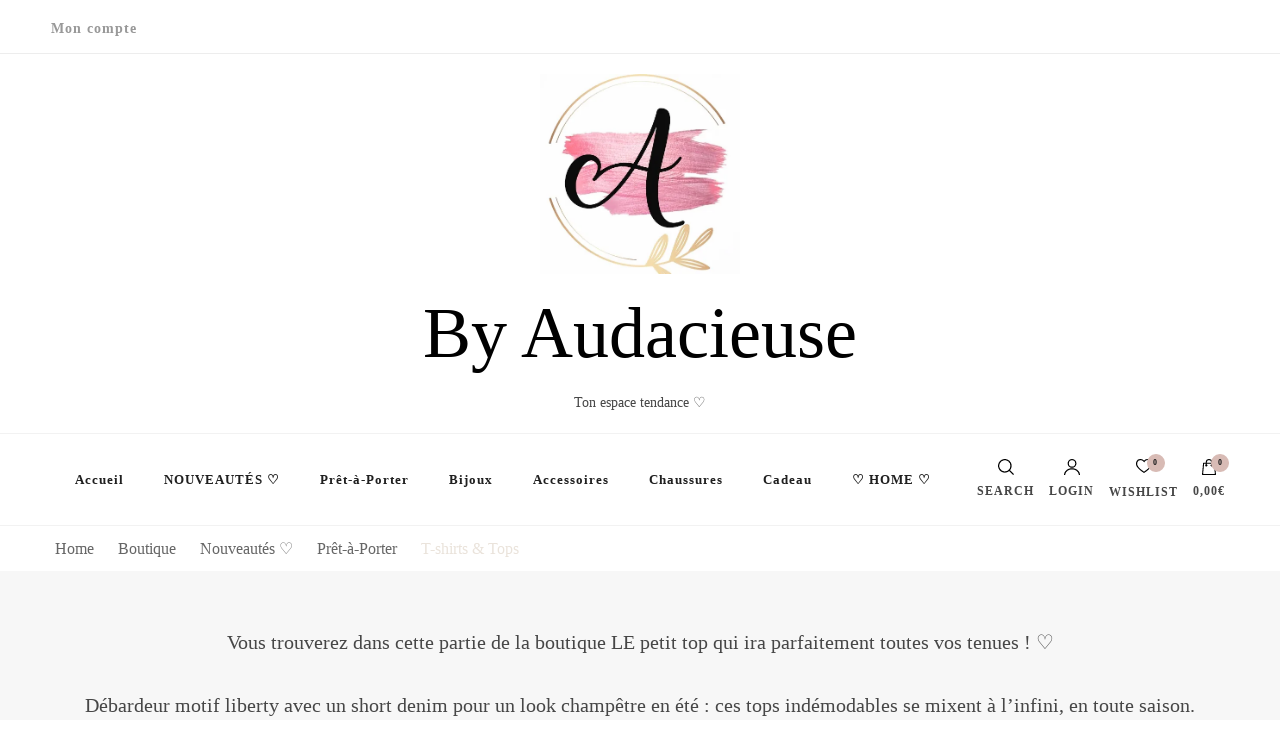

--- FILE ---
content_type: text/html; charset=UTF-8
request_url: https://by-audacieuse.com/categorie-produit/nouveautes/vetements-femme/top-et-t-shirt/
body_size: 58449
content:
<!DOCTYPE html><html lang="fr-FR" prefix="og: http://ogp.me/ns#"><head itemscope itemtype="http://schema.org/WebSite"><meta charset="UTF-8"><meta name="viewport" content="width=device-width, initial-scale=1"><link rel="profile" href="http://gmpg.org/xfn/11"><style id="jetpack-boost-critical-css">@media only screen and (max-width:768px){.woocommerce ul.products[class*=columns-] li.product,.woocommerce-page ul.products[class*=columns-] li.product{width:48%;float:left;clear:both;margin:0 0 2.992em}.woocommerce ul.products[class*=columns-] li.product:nth-child(2n),.woocommerce-page ul.products[class*=columns-] li.product:nth-child(2n){float:right;clear:none!important}}@media all{.screen-reader-text{clip:rect(1px,1px,1px,1px);word-wrap:normal!important;border:0;clip-path:inset(50%);height:1px;margin:-1px;overflow:hidden;overflow-wrap:normal!important;padding:0;position:absolute!important;width:1px}button.pswp__button{box-shadow:none!important;background-image:url(https://by-audacieuse.com/wp-content/plugins/woocommerce/assets/css/photoswipe/default-skin/default-skin.png)!important}button.pswp__button,button.pswp__button--arrow--left::before,button.pswp__button--arrow--right::before{background-color:transparent!important}button.pswp__button--arrow--left,button.pswp__button--arrow--right{background-image:none!important}.pswp{display:none;position:absolute;width:100%;height:100%;left:0;top:0;overflow:hidden;-ms-touch-action:none;touch-action:none;z-index:1500;-webkit-text-size-adjust:100%;-webkit-backface-visibility:hidden;outline:0}.pswp *{-webkit-box-sizing:border-box;box-sizing:border-box}.pswp__bg{position:absolute;left:0;top:0;width:100%;height:100%;background:#000;opacity:0;-webkit-transform:translateZ(0);transform:translateZ(0);-webkit-backface-visibility:hidden;will-change:opacity}.pswp__scroll-wrap{position:absolute;left:0;top:0;width:100%;height:100%;overflow:hidden}.pswp__container{-ms-touch-action:none;touch-action:none;position:absolute;left:0;right:0;top:0;bottom:0}.pswp__container{-webkit-touch-callout:none}.pswp__bg{will-change:opacity}.pswp__container{-webkit-backface-visibility:hidden}.pswp__item{position:absolute;left:0;right:0;top:0;bottom:0;overflow:hidden}.pswp__button{width:44px;height:44px;position:relative;background:0 0;overflow:visible;-webkit-appearance:none;display:block;border:0;padding:0;margin:0;float:left;opacity:.75;-webkit-box-shadow:none;box-shadow:none}.pswp__button,.pswp__button--arrow--left:before,.pswp__button--arrow--right:before{background:url(https://by-audacieuse.com/wp-content/plugins/woocommerce/assets/css/photoswipe/default-skin/default-skin.png) 0 0 no-repeat;background-size:264px 88px;width:44px;height:44px}.pswp__button--close{background-position:0-44px}.pswp__button--share{background-position:-44px -44px}.pswp__button--fs{display:none}.pswp__button--zoom{display:none;background-position:-88px 0}.pswp__button--arrow--left,.pswp__button--arrow--right{background:0 0;top:50%;margin-top:-50px;width:70px;height:100px;position:absolute}.pswp__button--arrow--left{left:0}.pswp__button--arrow--right{right:0}.pswp__button--arrow--left:before,.pswp__button--arrow--right:before{content:"";top:35px;background-color:rgba(0,0,0,.3);height:30px;width:32px;position:absolute}.pswp__button--arrow--left:before{left:6px;background-position:-138px -44px}.pswp__button--arrow--right:before{right:6px;background-position:-94px -44px}.pswp__share-modal{display:block;background:rgba(0,0,0,.5);width:100%;height:100%;top:0;left:0;padding:10px;position:absolute;z-index:1600;opacity:0;-webkit-backface-visibility:hidden;will-change:opacity}.pswp__share-modal--hidden{display:none}.pswp__share-tooltip{z-index:1620;position:absolute;background:#fff;top:56px;border-radius:2px;display:block;width:auto;right:44px;-webkit-box-shadow:0 2px 5px rgba(0,0,0,.25);box-shadow:0 2px 5px rgba(0,0,0,.25);-webkit-transform:translateY(6px);-ms-transform:translateY(6px);transform:translateY(6px);-webkit-backface-visibility:hidden;will-change:transform}.pswp__counter{position:relative;left:0;top:0;height:44px;font-size:13px;line-height:44px;color:#fff;opacity:.75;padding:0 10px;margin-inline-end:auto}.pswp__caption{position:absolute;left:0;bottom:0;width:100%;min-height:44px}.pswp__caption__center{text-align:left;max-width:420px;margin:0 auto;font-size:13px;padding:10px;line-height:20px;color:#ccc}.pswp__preloader{width:44px;height:44px;position:absolute;top:0;left:50%;margin-left:-22px;opacity:0;will-change:opacity;direction:ltr}.pswp__preloader__icn{width:20px;height:20px;margin:12px}@media screen and (max-width:1024px){.pswp__preloader{position:relative;left:auto;top:auto;margin:0;float:right}}.pswp__ui{-webkit-font-smoothing:auto;visibility:visible;opacity:1;z-index:1550}.pswp__top-bar{position:absolute;left:0;top:0;height:44px;width:100%;display:flex;justify-content:flex-end}.pswp__caption,.pswp__top-bar{-webkit-backface-visibility:hidden;will-change:opacity}.pswp__caption,.pswp__top-bar{background-color:rgba(0,0,0,.5)}.pswp__ui--hidden .pswp__button--arrow--left,.pswp__ui--hidden .pswp__button--arrow--right,.pswp__ui--hidden .pswp__caption,.pswp__ui--hidden .pswp__top-bar{opacity:.001}}@media all{ul{box-sizing:border-box}.screen-reader-text{border:0;clip-path:inset(50%);height:1px;margin:-1px;overflow:hidden;padding:0;position:absolute;width:1px;word-wrap:normal!important}img{max-width:100%;height:auto}.woocommerce img,.woocommerce-page img{height:auto;max-width:100%}.woocommerce ul.products,.woocommerce-page ul.products{clear:both}.woocommerce ul.products::after,.woocommerce ul.products::before,.woocommerce-page ul.products::after,.woocommerce-page ul.products::before{content:" ";display:table}.woocommerce ul.products::after,.woocommerce-page ul.products::after{clear:both}.woocommerce ul.products li.product,.woocommerce-page ul.products li.product{float:left;margin:0 3.8% 2.992em 0;padding:0;position:relative;width:22.05%;margin-left:0}.woocommerce ul.products li.first,.woocommerce-page ul.products li.first{clear:both}.woocommerce ul.products li.last,.woocommerce-page ul.products li.last{margin-right:0}.woocommerce .woocommerce-result-count,.woocommerce-page .woocommerce-result-count{float:left}.woocommerce .woocommerce-ordering,.woocommerce-page .woocommerce-ordering{float:right}.screen-reader-text{clip:rect(1px,1px,1px,1px);height:1px;overflow:hidden;position:absolute!important;width:1px;word-wrap:normal!important}.woocommerce ul.products{margin:0 0 1em;padding:0;list-style:none outside;clear:both}.woocommerce ul.products::after,.woocommerce ul.products::before{content:" ";display:table}.woocommerce ul.products::after{clear:both}.woocommerce ul.products li{list-style:none outside}.woocommerce ul.products li.product a{text-decoration:none}.woocommerce ul.products li.product a.woocommerce-loop-product__link{display:block}.woocommerce ul.products li.product a img{width:100%;height:auto;display:block;margin:0 0 1em;box-shadow:none}.woocommerce ul.products li.product .button{display:inline-block;margin-top:1em}.woocommerce .woocommerce-result-count{margin:0 0 1em}.woocommerce .woocommerce-ordering{margin:0 0 1em}.woocommerce .woocommerce-ordering select{vertical-align:top}.woocommerce:where(body:not(.woocommerce-block-theme-has-button-styles)) a.button{font-size:100%;margin:0;line-height:1;position:relative;text-decoration:none;overflow:visible;padding:.618em 1em;font-weight:700;border-radius:3px;left:auto;color:#515151;background-color:#e9e6ed;border:0;display:inline-block;background-image:none;box-shadow:none;text-shadow:none}#yith-quick-view-modal{position:fixed;visibility:hidden;top:0;left:0;right:0;bottom:0;z-index:1400;opacity:0;text-align:center}.yith-wcqv-head{position:absolute;top:15px;right:15px;z-index:1000;width:30px;height:30px}#yith-quick-view-modal:before{display:inline-block;vertical-align:middle;height:100%;width:0}#yith-quick-view-modal .yith-wcqv-wrapper{display:inline-block;vertical-align:middle;visibility:hidden;-webkit-backface-visibility:hidden;-moz-backface-visibility:hidden;backface-visibility:hidden;text-align:left;height:600px;width:1000px;position:absolute}.yith-quick-view.yith-modal .yith-wcqv-wrapper{position:absolute;visibility:hidden;-webkit-backface-visibility:hidden;-moz-backface-visibility:hidden;backface-visibility:hidden;text-align:left}#yith-quick-view-modal .yith-wcqv-main{-moz-transform:translateY(20%);-ms-transform:translateY(20%);opacity:0;height:100%;-webkit-box-shadow:0 1px 30px rgb(0 0 0/.25);box-shadow:0 1px 30px rgb(0 0 0/.25);border-radius:22px}#yith-quick-view-modal .yith-wcqv-main:after,#yith-quick-view-modal .yith-wcqv-main:before{display:table;clear:both}.yith-quick-view.yith-modal .yith-quick-view-overlay{position:absolute;top:0;right:0;bottom:0;left:0}@media (max-width:480px){#yith-quick-view-modal{position:fixed;z-index:1400;top:0;bottom:0;left:0;right:0;visibility:hidden;overflow:scroll;height:100%}#yith-quick-view-modal .yith-wcqv-wrapper{width:100%!important;height:100%!important;top:0!important;bottom:0!important;left:0!important;right:0!important}#yith-quick-view-modal .yith-wcqv-wrapper .yith-wcqv-main{width:100%;height:100%!important;border-radius:0!important;height:auto}#yith-quick-view-modal #yith-quick-view-content{height:auto}}@media (min-width:480px) and (max-width:768px){#yith-quick-view-modal .yith-wcqv-wrapper{height:calc(100vh - 100px)!important;top:50px!important;bottom:50px!important;max-width:450px;left:0!important;right:0!important;margin-inline:auto}#yith-quick-view-modal .yith-wcqv-wrapper .yith-wcqv-main{height:100%!important;border-radius:inherit}}@media (max-width:768px){#yith-quick-view-modal .yith-wcqv-wrapper .yith-wcqv-main{height:auto;border-radius:inherit}}.close{top:-54%}html{line-height:1.15;-webkit-text-size-adjust:100%}body{margin:0}h1{font-size:2em;margin:.67em 0}a{background-color:#fff0}img{border-style:none}button,input,select{font-family:inherit;font-size:100%;line-height:1.15;margin:0}button,input{overflow:visible}button,select{text-transform:none}[type=submit],button{-webkit-appearance:button}[type=search]{-webkit-appearance:textfield;outline-offset:-2px}body,button,input,select{color:#474747;font-family:"Nunito Sans",sans-serif;font-size:20px;line-height:1.65;font-weight:400}h1,h2{clear:both;font-weight:700;color:#202020;margin:1em 0 .6em 0;line-height:1.3}h1{font-size:2.45em;margin-top:.7em;margin-bottom:.4em}h2{font-size:1.95em;margin-top:.7em;margin-bottom:.4em}p{margin-bottom:1.5em}i{font-style:italic}.skip-link{display:inline-block;position:absolute;top:-9999px;left:50px;background:#f5f5f5;padding:15px 25px;box-shadow:0 2px 4px rgb(0 0 0/.16);color:#000;font-size:.8888em;font-weight:600;z-index:-1}.archive .site-main .woocommerce-products-header{display:none}.container{max-width:1220px;margin:0 auto}.close{padding:0;width:40px;height:40px;background:rgb(255 255 255/.5);border-radius:100%;position:absolute;top:20px;right:20px}.close:after,.close:before{content:"";background:#000;width:20px;height:2px;position:absolute;top:0;right:0;left:0;bottom:0;margin:auto;-webkit-transform:rotate(45deg);-moz-transform:rotate(45deg);transform:rotate(45deg)}.close:after{-webkit-transform:rotate(-45deg);-moz-transform:rotate(-45deg);transform:rotate(-45deg)}#back-to-top{padding:0;position:fixed;bottom:0;right:30px;width:50px;height:50px;background:rgb(255 255 255/.8);border:4px solid rgb(0 0 0/.15);text-align:center;line-height:43px;color:rgb(0 0 0/.65);font-size:18px;border-radius:100%;opacity:0;visibility:hidden;z-index:999}.woocommerce a.button{color:#fff;background:#000;border-radius:0;font-size:.7em;text-transform:uppercase;letter-spacing:1px;padding:20px 30px}@media screen and (max-width:1366px){.container{max-width:1170px}}@media screen and (max-width:1199px){.container{max-width:1000px}}@media screen and (max-width:1024px){.container{max-width:768px;padding-left:15px;padding-right:15px}}@media screen and (max-width:767px){.container{max-width:420px}}.screen-reader-text{border:0;clip:rect(1px,1px,1px,1px);clip-path:inset(50%);height:1px;margin:-1px;overflow:hidden;padding:0;position:absolute!important;width:1px;word-wrap:normal!important}.container:after,.container:before,.site-content:after,.site-content:before{content:"";display:table;table-layout:fixed}.container:after,.site-content:after{clear:both}html{box-sizing:border-box}*,:after,:before{box-sizing:inherit}body{background:#fff}ul{margin:0 0 1.5em 3em}ul{list-style:disc}li>ul{margin-bottom:0;margin-left:1.5em}img{height:auto;max-width:100%;vertical-align:top}button,input[type=submit]{display:inline-block;background-color:#202020;border:none;color:#fff;font-weight:700;font-size:.7em;border-radius:0;padding:12px 30px;text-transform:uppercase;letter-spacing:2px}input[type=search],select{color:#000;border:1px solid rgb(0 0 0/.1);border-radius:0;padding:10px 15px;width:100%;height:50px;font-size:.7em;font-weight:600}select:not([multiple=multiple]){-webkit-appearance:none;-moz-appearance:none;appearance:none;background-image:url(data:image/svg+xml;\ utf-8,\ );background-repeat:no-repeat;background-position:calc(100% - 12px) 50%;background-size:12px}.custom-logo-link{display:inline-block}.widget{margin:0 0 60px 0}.search-form{display:flex;flex:1;flex-wrap:wrap}.search-form label{width:calc(100% - 50px)}.search-form .search-field{border-radius:0;border-right:none;height:50px;font-size:.7778em}.search-form .search-submit{width:50px;height:50px;padding:0;text-align:center;border-radius:0;border:none;-webkit-box-shadow:none;box-shadow:none;background-image:url(data:image/svg+xml;\ utf-8,\ );background-repeat:no-repeat;background-size:20px;background-position:center;text-indent:60px;overflow:hidden}#crumbs{padding:10px 0;font-size:.7778em;color:#666}#crumbs a{color:#666;margin-right:10px}#crumbs .separator{margin-right:10px}#crumbs .current a{color:#ee7f4b}.site-header .container{max-width:100%}.header-t{padding-top:10px;padding-bottom:10px;padding-left:4%;padding-right:4%;border-bottom:1px solid rgb(0 0 0/.07)}.header-t ul{margin:0;padding:0;list-style:none}.header-t a{display:inline-block;color:#999}.header-t .container{display:flex;flex:1;flex-wrap:wrap;align-items:center}.header-t .right{display:flex;flex:auto;justify-content:flex-end;align-items:center;flex-wrap:wrap}.header-t .right>div{line-height:1}.header-t .right .header-social li{display:inline-block;font-size:.8em;line-height:1.5em}.header-t .right .header-social li a{padding-left:15px}.header-main{padding:20px 4%;border-bottom:1px solid rgb(0 0 0/.05)}.header-main .container{display:flex;flex:1;flex-wrap:wrap;align-items:center}.header-main ul{margin:0;padding:0;list-style:none}.header-main .main-navigation,.header-main .right{display:flex;flex:initial;flex-wrap:wrap;width:35%}.header-main .right{justify-content:flex-end}.header-main .right>div{margin-left:15px;text-align:center;position:relative}.header-main .right>div:first-child{margin-left:0}.header-main .right>div.user-block{max-width:80px;word-break:break-word}.header-main .right>div a{display:block;font-size:.6em;text-transform:uppercase;letter-spacing:1px;line-height:1;font-weight:700;color:#474747}.header-main .right>div a.cart,.header-main .right>div a.favourite{position:relative;display:table;margin:0 auto}.header-main .right>div span,.header-main .right>div svg{display:table;vertical-align:middle;clear:both;margin:0 auto;line-height:1}.header-main .right>div svg{margin-bottom:10px;display:block}.header-main .right>div.favourite-block .fav-title{display:block;font-size:.6em;text-transform:uppercase;letter-spacing:1px;line-height:1.35;font-weight:700;color:#474747}.header-main .right>div.user-block svg{display:block}.header-main .right span.count{width:18px;height:18px;line-height:20px;background:#dde9ed;text-align:center;line-height:18px;border-radius:100%;font-size:.7em;font-weight:700;color:#202020;margin:0;display:inline-block;position:absolute;top:-5px;right:-13px}.header-main .right .cart-block-popup{position:absolute;top:calc(100% + 10px);right:0;width:320px;background:#fff;box-shadow:0 2px 5px rgb(0 0 0/.15);z-index:99;opacity:0;clip:rect(1px,1px,1px,1px)}.header-main .right .cart-block-popup .widget_shopping_cart{margin-bottom:0;padding:20px}.header-main .right .cart-block-popup .widget_shopping_cart .widgettitle{display:none}.header-main .right .cart-block .cart-amount{font-size:.6em;font-weight:700;text-transform:uppercase;letter-spacing:1px;color:#474747}.header-main .header-search .search-toggle{padding:0;background:0 0;font-size:.6em;text-transform:uppercase;letter-spacing:1px;font-weight:700;color:#474747;vertical-align:middle}.header-main .header-search-wrap{position:fixed;top:0;left:0;width:100%;height:100%;background:rgb(0 0 0/.7);display:flex;flex:1;flex-direction:column;justify-content:center;align-items:center;opacity:0;visibility:hidden;-webkit-transform:scale(.7);-moz-transform:scale(.7);transform:scale(.7)}.header-main .header-search-wrap .close{display:block;background:#aaa}.header-main .header-search-wrap .search-form{flex:0;width:767px;-webkit-box-shadow:0 5px 15px rgb(0 0 0/.15);box-shadow:0 5px 15px rgb(0 0 0/.15)}.header-main .header-search-wrap .search-form label{width:calc(100% - 70px)}.header-main .header-search-wrap .search-form .search-field{height:70px;background:rgb(255 255 255/.85);border-color:rgb(255 255 255/.3);padding:20px}.header-main .header-search-wrap .search-form .search-submit{height:70px;width:70px;text-indent:70px;background-color:#202020;background-size:23px}.header-five .logo-holder{padding:20px 0;text-align:center;border-bottom:1px solid rgb(0 0 0/.05)}.header-five .logo-holder .container{max-width:1220px}.header-five .logo-holder .site-branding .site-title{margin:0;font-size:1em;font-family:Cormorant,serif;font-weight:600}.header-five .logo-holder .site-branding .site-title a{color:#000}.header-five .logo-holder .site-branding .site-description{font-size:.7em;margin:0;line-height:1.5em}.header-five .header-main{padding:0}.header-five .header-main .container{max-width:1220px}.header-five .header-main .main-navigation{width:auto;flex:auto}.header-five .header-main .right{width:auto}@media screen and (max-width:1366px){.header-main .container{max-width:1170px}.header-five .header-main .container,.header-five .logo-holder .container{max-width:1170px}}@media screen and (max-width:1199px){.header-main .right>div{margin-left:10px;margin-top:5px;margin-bottom:5px}.header-main .right>div:first-child{margin-left:0}.site-branding.text-image .custom-logo-link{width:50px}.header-five .header-main .container,.header-five .logo-holder .container{max-width:1000px}}@media screen and (max-width:1024px){.header-t{position:relative}.header-t .container{padding-left:0;padding-right:0}.header-main .main-navigation,.header-main .right{flex:1;width:auto}.header-main .header-search-wrap .search-form{padding-left:15px;padding-right:15px}.header-five .header-main .container,.header-five .logo-holder .container{max-width:768px;padding-left:15px;padding-right:15px}.header-five .header-main{padding-top:15px;padding-bottom:15px}.header-five .header-main .main-navigation{flex:initial}}@media screen and (max-width:767px){.header-main .container{justify-content:center}.header-main .main-navigation,.header-main .right{flex:initial}.header-main .right{order:3;justify-content:center;position:relative}.header-main .right .cart-block-popup{width:275px}.header-main .right>div.cart-block{position:static}.header-main .right .cart-block-popup{margin:0 auto;width:100%;min-width:270px}.header-main .header-search-wrap .search-form{width:100%;max-width:420px}.header-five .header-main .container,.header-five .logo-holder .container{max-width:420px;align-items:flex-start}.header-five .header-main .main-navigation{width:30px;flex:initial;padding-top:0;padding-bottom:0}.header-five .header-main .right{flex:initial;width:calc(100% - 30px);justify-content:flex-end;padding-left:10px}}.close{position:absolute;top:-53%;width:40px;height:40px;right:5%;padding:0}.close::after,.close::before{content:"";background:#888;width:25px;height:2px;position:absolute;top:0;left:0;right:0;bottom:0;margin:auto;-webkit-transform:rotate(45deg);-moz-transform:rotate(45deg);transform:rotate(45deg)}.close::after{-webkit-transform:rotate(-45deg);-moz-transform:rotate(-45deg);transform:rotate(-45deg)}.close{top:-54%}a{color:#ee7f4b;text-decoration:none}button.toggle-btn{display:none}.close{display:none}.secondary-menu{display:flex;flex:auto}.secondary-menu ul li{display:inline-block;vertical-align:middle;font-size:.7em;letter-spacing:1px;font-weight:700;line-height:1.5em;border-right:1px solid rgb(0 0 0/.15);margin-right:15px;padding-right:15px;position:relative}.secondary-menu ul li:last-child{margin-right:0;padding-right:0;border-right:none}.main-navigation ul{margin:0;padding:0;display:flex;flex:1;flex-wrap:wrap}.main-navigation ul li{display:inline-block;position:relative;font-size:.7em;font-weight:700;letter-spacing:1px}.main-navigation ul li a{display:inline-block;color:#202020;padding:30px 20px;position:relative}.main-navigation ul .sub-menu{flex-direction:column;position:absolute;top:100%;left:0;width:250px;opacity:0;clip:rect(1px,1px,1px,1px);background:#fff;z-index:999;-webkit-box-shadow:0 2px 10px rgb(0 0 0/.1);box-shadow:0 2px 10px rgb(0 0 0/.1)}.main-navigation ul .sub-menu li{display:block;font-size:1em}.main-navigation ul .sub-menu li a{display:block;padding-top:15px;padding-bottom:15px;border-bottom:1px solid rgb(0 0 0/.05)}.main-navigation ul .sub-menu li:last-child>a{border-bottom:none}.header-five .main-navigation ul li a{padding-top:35px;padding-bottom:35px}.header-five .main-navigation ul ul li a{padding-top:15px;padding-bottom:15px}@media screen and (max-width:1650px){.main-navigation ul li{font-size:.65em}.main-navigation ul li ul li{font-size:1em}}@media screen and (min-width:1025px){.main-navigation ul ul{display:block!important}}@media screen and (max-width:1024px){button.toggle-btn{display:block;width:30px;height:30px;padding:0;position:relative;background:0 0!important}button.toggle-btn .toggle-bar{background:#888;height:2px;width:25px;position:absolute;top:0;left:0;right:0;bottom:0;margin:auto}button.toggle-btn .toggle-bar:first-child{top:-13px}button.toggle-btn .toggle-bar:last-child{bottom:-13px}.secondary-menu .nav-menu{position:absolute;top:100%;left:0;background:#fff;-webkit-box-shadow:0 2px 5px rgb(0 0 0/.15);box-shadow:0 2px 5px rgb(0 0 0/.15);z-index:999;padding-left:4%;padding-right:4%;width:100%;max-height:50vh;overflow:auto;display:none}.secondary-menu ul li{width:100%;display:block;margin-right:0;padding-right:0;border-right:none}.secondary-menu ul li a{padding:15px;display:block;border-bottom:1px solid rgb(0 0 0/.1)}.secondary-menu ul li:last-child{border-bottom:none}.header-main .container{padding-left:0;padding-right:0}.main-navigation .nav-menu{flex-direction:column;flex-wrap:unset;padding-top:80px;position:fixed;top:0;left:0;background:#f5f5f5;width:320px;height:100%;z-index:9999;visibility:hidden;-webkit-box-shadow:2px 0 5px rgb(0 0 0/.15);box-shadow:2px 0 5px rgb(0 0 0/.15);-webkit-transform:translate(-100%);-moz-transform:translate(-100%);transform:translate(-100%);overflow-y:auto}.main-navigation ul li{display:block;width:100%}.main-navigation ul li a{display:block;padding:15px;border-bottom:1px solid rgb(0 0 0/.1);-webkit-box-shadow:0 1px rgb(255 255 255/.5);box-shadow:0 1px rgb(255 255 255/.5)}.main-navigation ul ul.sub-menu{display:none;position:static;opacity:1;visibility:visible;width:100%;background:rgb(0 0 0/.02);-webkit-box-shadow:none;box-shadow:none}.main-navigation ul ul li:last-child>a{border-bottom:1px solid rgb(0 0 0/.1)}.header-five .main-navigation ul li a{padding-top:15px;padding-bottom:15px}.header-five .main-navigation ul ul li a{padding-top:10px;padding-bottom:10px}}@media screen and (max-width:767px){.header-t .right .header-social{margin-left:10px;padding-left:0}.header-t .right .header-social li a{padding-left:10px}.main-navigation{order:2}}#primary{margin-bottom:100px;margin-top:65px}@media screen and (max-width:767px){#primary{margin-bottom:65px}}.site-content>.page-header{background:#f7f7f7;text-align:center;padding:35px 0}.site-content>.page-header .page-title{margin-top:0;margin-bottom:0;font-size:2.8em;font-weight:400;line-height:1.25em}@media screen and (max-width:767px){.site-content>.page-header .page-title{font-size:2em}}.woocommerce-page .site-content>.page-header .page-title{font-family:Cormorant,serif;font-weight:600}.woocommerce-page .site-content .woocommerce-result-count{font-size:.7em;color:rgb(0 0 0/.5);margin-bottom:35px;margin-top:.5em}.woocommerce-page .site-content .woocommerce-ordering{margin-bottom:30px}.woocommerce-page .site-content .woocommerce-ordering select{border-radius:3px;height:45px;padding-left:10px;padding-right:25px}.woocommerce-page .site-content ul.products li.product{position:relative;text-align:center;margin-bottom:2.5em}.woocommerce-page .site-content ul.products li.product .woocommerce-LoopProduct-link{display:inline-block;position:relative;overflow:hidden}.woocommerce-page .site-content ul.products li.product .yith-wcqv-button{text-transform:none;letter-spacing:0;font-weight:400;padding:0;margin-top:0;display:inline-block;width:40px;height:40px;white-space:nowrap;position:absolute;top:10px;right:0;background-color:#fff;background-image:url(data:image/svg+xml;\ utf-8,\ );background-repeat:no-repeat;background-position:center;background-size:16px;white-space:nowrap;font-size:0;opacity:0;visibility:hidden}.woocommerce-page .site-content ul.products li.product .yith-wcqv-button::before{content:"Quick View";background:#000;position:absolute;top:50%;right:100%;font-size:12px;text-indent:0;color:#fff;line-height:1.5;box-shadow:4px 4px 8px rgb(0 0 0/.3);padding:5px 10px;opacity:0;visibility:hidden;-webkit-transform:translateY(-50%);-moz-transform:translateY(-50%);transform:translateY(-50%)}.woocommerce-page .site-content ul.products li.product .yith-wcqv-button::after{content:"";border-left:5px solid #000;border-top:5px solid #fff0;border-bottom:5px solid #fff0;position:absolute;top:50%;right:calc(100% - 5px);opacity:0;visibility:hidden;-webkit-transform:translateY(-50%);-moz-transform:translateY(-50%);transform:translateY(-50%)}.woocommerce-page .site-content ul.products li.product .yith-wcwl-add-to-wishlist+.yith-wcqv-button{top:55px}}</style><title>T-shirts &amp; Tops &#8211; By Audacieuse</title><meta name='robots' content='max-image-preview:large' /><link rel='dns-prefetch' href='//stats.wp.com' /><link rel='dns-prefetch' href='//capi-automation.s3.us-east-2.amazonaws.com' /><link rel='dns-prefetch' href='//fonts.googleapis.com' /><link rel='preconnect' href='//i0.wp.com' /><link rel='preconnect' href='//c0.wp.com' /><link rel="alternate" type="application/rss+xml" title="By Audacieuse &raquo; Flux" href="https://by-audacieuse.com/feed/" /><link rel="alternate" type="application/rss+xml" title="By Audacieuse &raquo; Flux des commentaires" href="https://by-audacieuse.com/comments/feed/" /><link rel="alternate" type="application/rss+xml" title="Flux pour By Audacieuse &raquo; T-shirts &amp; Tops Catégorie" href="https://by-audacieuse.com/categorie-produit/nouveautes/vetements-femme/top-et-t-shirt/feed/" />
<noscript><link rel='stylesheet' id='all-css-7ed00746a9f1e9fafa71a1a8f12bce05' href='https://by-audacieuse.com/wp-content/boost-cache/static/722d56d9e6.min.css' type='text/css' media='all' /></noscript><style id='global-styles-inline-css'>:root{--wp--preset--aspect-ratio--square: 1;--wp--preset--aspect-ratio--4-3: 4/3;--wp--preset--aspect-ratio--3-4: 3/4;--wp--preset--aspect-ratio--3-2: 3/2;--wp--preset--aspect-ratio--2-3: 2/3;--wp--preset--aspect-ratio--16-9: 16/9;--wp--preset--aspect-ratio--9-16: 9/16;--wp--preset--color--black: #000000;--wp--preset--color--cyan-bluish-gray: #abb8c3;--wp--preset--color--white: #ffffff;--wp--preset--color--pale-pink: #f78da7;--wp--preset--color--vivid-red: #cf2e2e;--wp--preset--color--luminous-vivid-orange: #ff6900;--wp--preset--color--luminous-vivid-amber: #fcb900;--wp--preset--color--light-green-cyan: #7bdcb5;--wp--preset--color--vivid-green-cyan: #00d084;--wp--preset--color--pale-cyan-blue: #8ed1fc;--wp--preset--color--vivid-cyan-blue: #0693e3;--wp--preset--color--vivid-purple: #9b51e0;--wp--preset--gradient--vivid-cyan-blue-to-vivid-purple: linear-gradient(135deg,rgb(6,147,227) 0%,rgb(155,81,224) 100%);--wp--preset--gradient--light-green-cyan-to-vivid-green-cyan: linear-gradient(135deg,rgb(122,220,180) 0%,rgb(0,208,130) 100%);--wp--preset--gradient--luminous-vivid-amber-to-luminous-vivid-orange: linear-gradient(135deg,rgb(252,185,0) 0%,rgb(255,105,0) 100%);--wp--preset--gradient--luminous-vivid-orange-to-vivid-red: linear-gradient(135deg,rgb(255,105,0) 0%,rgb(207,46,46) 100%);--wp--preset--gradient--very-light-gray-to-cyan-bluish-gray: linear-gradient(135deg,rgb(238,238,238) 0%,rgb(169,184,195) 100%);--wp--preset--gradient--cool-to-warm-spectrum: linear-gradient(135deg,rgb(74,234,220) 0%,rgb(151,120,209) 20%,rgb(207,42,186) 40%,rgb(238,44,130) 60%,rgb(251,105,98) 80%,rgb(254,248,76) 100%);--wp--preset--gradient--blush-light-purple: linear-gradient(135deg,rgb(255,206,236) 0%,rgb(152,150,240) 100%);--wp--preset--gradient--blush-bordeaux: linear-gradient(135deg,rgb(254,205,165) 0%,rgb(254,45,45) 50%,rgb(107,0,62) 100%);--wp--preset--gradient--luminous-dusk: linear-gradient(135deg,rgb(255,203,112) 0%,rgb(199,81,192) 50%,rgb(65,88,208) 100%);--wp--preset--gradient--pale-ocean: linear-gradient(135deg,rgb(255,245,203) 0%,rgb(182,227,212) 50%,rgb(51,167,181) 100%);--wp--preset--gradient--electric-grass: linear-gradient(135deg,rgb(202,248,128) 0%,rgb(113,206,126) 100%);--wp--preset--gradient--midnight: linear-gradient(135deg,rgb(2,3,129) 0%,rgb(40,116,252) 100%);--wp--preset--font-size--small: 13px;--wp--preset--font-size--medium: 20px;--wp--preset--font-size--large: 36px;--wp--preset--font-size--x-large: 42px;--wp--preset--spacing--20: 0.44rem;--wp--preset--spacing--30: 0.67rem;--wp--preset--spacing--40: 1rem;--wp--preset--spacing--50: 1.5rem;--wp--preset--spacing--60: 2.25rem;--wp--preset--spacing--70: 3.38rem;--wp--preset--spacing--80: 5.06rem;--wp--preset--shadow--natural: 6px 6px 9px rgba(0, 0, 0, 0.2);--wp--preset--shadow--deep: 12px 12px 50px rgba(0, 0, 0, 0.4);--wp--preset--shadow--sharp: 6px 6px 0px rgba(0, 0, 0, 0.2);--wp--preset--shadow--outlined: 6px 6px 0px -3px rgb(255, 255, 255), 6px 6px rgb(0, 0, 0);--wp--preset--shadow--crisp: 6px 6px 0px rgb(0, 0, 0);}:where(.is-layout-flex){gap: 0.5em;}:where(.is-layout-grid){gap: 0.5em;}body .is-layout-flex{display: flex;}.is-layout-flex{flex-wrap: wrap;align-items: center;}.is-layout-flex > :is(*, div){margin: 0;}body .is-layout-grid{display: grid;}.is-layout-grid > :is(*, div){margin: 0;}:where(.wp-block-columns.is-layout-flex){gap: 2em;}:where(.wp-block-columns.is-layout-grid){gap: 2em;}:where(.wp-block-post-template.is-layout-flex){gap: 1.25em;}:where(.wp-block-post-template.is-layout-grid){gap: 1.25em;}.has-black-color{color: var(--wp--preset--color--black) !important;}.has-cyan-bluish-gray-color{color: var(--wp--preset--color--cyan-bluish-gray) !important;}.has-white-color{color: var(--wp--preset--color--white) !important;}.has-pale-pink-color{color: var(--wp--preset--color--pale-pink) !important;}.has-vivid-red-color{color: var(--wp--preset--color--vivid-red) !important;}.has-luminous-vivid-orange-color{color: var(--wp--preset--color--luminous-vivid-orange) !important;}.has-luminous-vivid-amber-color{color: var(--wp--preset--color--luminous-vivid-amber) !important;}.has-light-green-cyan-color{color: var(--wp--preset--color--light-green-cyan) !important;}.has-vivid-green-cyan-color{color: var(--wp--preset--color--vivid-green-cyan) !important;}.has-pale-cyan-blue-color{color: var(--wp--preset--color--pale-cyan-blue) !important;}.has-vivid-cyan-blue-color{color: var(--wp--preset--color--vivid-cyan-blue) !important;}.has-vivid-purple-color{color: var(--wp--preset--color--vivid-purple) !important;}.has-black-background-color{background-color: var(--wp--preset--color--black) !important;}.has-cyan-bluish-gray-background-color{background-color: var(--wp--preset--color--cyan-bluish-gray) !important;}.has-white-background-color{background-color: var(--wp--preset--color--white) !important;}.has-pale-pink-background-color{background-color: var(--wp--preset--color--pale-pink) !important;}.has-vivid-red-background-color{background-color: var(--wp--preset--color--vivid-red) !important;}.has-luminous-vivid-orange-background-color{background-color: var(--wp--preset--color--luminous-vivid-orange) !important;}.has-luminous-vivid-amber-background-color{background-color: var(--wp--preset--color--luminous-vivid-amber) !important;}.has-light-green-cyan-background-color{background-color: var(--wp--preset--color--light-green-cyan) !important;}.has-vivid-green-cyan-background-color{background-color: var(--wp--preset--color--vivid-green-cyan) !important;}.has-pale-cyan-blue-background-color{background-color: var(--wp--preset--color--pale-cyan-blue) !important;}.has-vivid-cyan-blue-background-color{background-color: var(--wp--preset--color--vivid-cyan-blue) !important;}.has-vivid-purple-background-color{background-color: var(--wp--preset--color--vivid-purple) !important;}.has-black-border-color{border-color: var(--wp--preset--color--black) !important;}.has-cyan-bluish-gray-border-color{border-color: var(--wp--preset--color--cyan-bluish-gray) !important;}.has-white-border-color{border-color: var(--wp--preset--color--white) !important;}.has-pale-pink-border-color{border-color: var(--wp--preset--color--pale-pink) !important;}.has-vivid-red-border-color{border-color: var(--wp--preset--color--vivid-red) !important;}.has-luminous-vivid-orange-border-color{border-color: var(--wp--preset--color--luminous-vivid-orange) !important;}.has-luminous-vivid-amber-border-color{border-color: var(--wp--preset--color--luminous-vivid-amber) !important;}.has-light-green-cyan-border-color{border-color: var(--wp--preset--color--light-green-cyan) !important;}.has-vivid-green-cyan-border-color{border-color: var(--wp--preset--color--vivid-green-cyan) !important;}.has-pale-cyan-blue-border-color{border-color: var(--wp--preset--color--pale-cyan-blue) !important;}.has-vivid-cyan-blue-border-color{border-color: var(--wp--preset--color--vivid-cyan-blue) !important;}.has-vivid-purple-border-color{border-color: var(--wp--preset--color--vivid-purple) !important;}.has-vivid-cyan-blue-to-vivid-purple-gradient-background{background: var(--wp--preset--gradient--vivid-cyan-blue-to-vivid-purple) !important;}.has-light-green-cyan-to-vivid-green-cyan-gradient-background{background: var(--wp--preset--gradient--light-green-cyan-to-vivid-green-cyan) !important;}.has-luminous-vivid-amber-to-luminous-vivid-orange-gradient-background{background: var(--wp--preset--gradient--luminous-vivid-amber-to-luminous-vivid-orange) !important;}.has-luminous-vivid-orange-to-vivid-red-gradient-background{background: var(--wp--preset--gradient--luminous-vivid-orange-to-vivid-red) !important;}.has-very-light-gray-to-cyan-bluish-gray-gradient-background{background: var(--wp--preset--gradient--very-light-gray-to-cyan-bluish-gray) !important;}.has-cool-to-warm-spectrum-gradient-background{background: var(--wp--preset--gradient--cool-to-warm-spectrum) !important;}.has-blush-light-purple-gradient-background{background: var(--wp--preset--gradient--blush-light-purple) !important;}.has-blush-bordeaux-gradient-background{background: var(--wp--preset--gradient--blush-bordeaux) !important;}.has-luminous-dusk-gradient-background{background: var(--wp--preset--gradient--luminous-dusk) !important;}.has-pale-ocean-gradient-background{background: var(--wp--preset--gradient--pale-ocean) !important;}.has-electric-grass-gradient-background{background: var(--wp--preset--gradient--electric-grass) !important;}.has-midnight-gradient-background{background: var(--wp--preset--gradient--midnight) !important;}.has-small-font-size{font-size: var(--wp--preset--font-size--small) !important;}.has-medium-font-size{font-size: var(--wp--preset--font-size--medium) !important;}.has-large-font-size{font-size: var(--wp--preset--font-size--large) !important;}.has-x-large-font-size{font-size: var(--wp--preset--font-size--x-large) !important;}
/*# sourceURL=global-styles-inline-css */</style><style id='woocommerce-layout-inline-css'>.infinite-scroll .woocommerce-pagination {
		display: none;
	}
/*# sourceURL=woocommerce-layout-inline-css */</style><style id='yith-quick-view-inline-css'>#yith-quick-view-modal .yith-quick-view-overlay{background:rgba( 0, 0, 0, 0.8)}
				#yith-quick-view-modal .yith-wcqv-main{background:#ffffff;}
				#yith-quick-view-close{color:#cdcdcd;}
				#yith-quick-view-close:hover{color:rgb(216,187,181);}
/*# sourceURL=yith-quick-view-inline-css */</style><style id='yith-wcwl-main-inline-css'>:root { --color-add-to-wishlist-background: #333333; --color-add-to-wishlist-text: #FFFFFF; --color-add-to-wishlist-border: #333333; --color-add-to-wishlist-background-hover: #333333; --color-add-to-wishlist-text-hover: #FFFFFF; --color-add-to-wishlist-border-hover: #333333; --rounded-corners-radius: 16px; --color-add-to-cart-background: #333333; --color-add-to-cart-text: #FFFFFF; --color-add-to-cart-border: #333333; --color-add-to-cart-background-hover: #4F4F4F; --color-add-to-cart-text-hover: #FFFFFF; --color-add-to-cart-border-hover: #4F4F4F; --add-to-cart-rounded-corners-radius: 16px; --color-button-style-1-background: #333333; --color-button-style-1-text: #FFFFFF; --color-button-style-1-border: #333333; --color-button-style-1-background-hover: #4F4F4F; --color-button-style-1-text-hover: #FFFFFF; --color-button-style-1-border-hover: #4F4F4F; --color-button-style-2-background: #333333; --color-button-style-2-text: #FFFFFF; --color-button-style-2-border: #333333; --color-button-style-2-background-hover: #4F4F4F; --color-button-style-2-text-hover: #FFFFFF; --color-button-style-2-border-hover: #4F4F4F; --color-wishlist-table-background: #FFFFFF; --color-wishlist-table-text: #6d6c6c; --color-wishlist-table-border: #FFFFFF; --color-headers-background: #F4F4F4; --color-share-button-color: #FFFFFF; --color-share-button-color-hover: #FFFFFF; --color-fb-button-background: #39599E; --color-fb-button-background-hover: #595A5A; --color-tw-button-background: #45AFE2; --color-tw-button-background-hover: #595A5A; --color-pr-button-background: #AB2E31; --color-pr-button-background-hover: #595A5A; --color-em-button-background: #FBB102; --color-em-button-background-hover: #595A5A; --color-wa-button-background: #00A901; --color-wa-button-background-hover: #595A5A; --feedback-duration: 3s } 
 :root { --color-add-to-wishlist-background: #333333; --color-add-to-wishlist-text: #FFFFFF; --color-add-to-wishlist-border: #333333; --color-add-to-wishlist-background-hover: #333333; --color-add-to-wishlist-text-hover: #FFFFFF; --color-add-to-wishlist-border-hover: #333333; --rounded-corners-radius: 16px; --color-add-to-cart-background: #333333; --color-add-to-cart-text: #FFFFFF; --color-add-to-cart-border: #333333; --color-add-to-cart-background-hover: #4F4F4F; --color-add-to-cart-text-hover: #FFFFFF; --color-add-to-cart-border-hover: #4F4F4F; --add-to-cart-rounded-corners-radius: 16px; --color-button-style-1-background: #333333; --color-button-style-1-text: #FFFFFF; --color-button-style-1-border: #333333; --color-button-style-1-background-hover: #4F4F4F; --color-button-style-1-text-hover: #FFFFFF; --color-button-style-1-border-hover: #4F4F4F; --color-button-style-2-background: #333333; --color-button-style-2-text: #FFFFFF; --color-button-style-2-border: #333333; --color-button-style-2-background-hover: #4F4F4F; --color-button-style-2-text-hover: #FFFFFF; --color-button-style-2-border-hover: #4F4F4F; --color-wishlist-table-background: #FFFFFF; --color-wishlist-table-text: #6d6c6c; --color-wishlist-table-border: #FFFFFF; --color-headers-background: #F4F4F4; --color-share-button-color: #FFFFFF; --color-share-button-color-hover: #FFFFFF; --color-fb-button-background: #39599E; --color-fb-button-background-hover: #595A5A; --color-tw-button-background: #45AFE2; --color-tw-button-background-hover: #595A5A; --color-pr-button-background: #AB2E31; --color-pr-button-background-hover: #595A5A; --color-em-button-background: #FBB102; --color-em-button-background-hover: #595A5A; --color-wa-button-background: #00A901; --color-wa-button-background-hover: #595A5A; --feedback-duration: 3s } 
/*# sourceURL=yith-wcwl-main-inline-css */</style><noscript><link rel='stylesheet' id='only-screen-and-max-width-768px-css-464cd69745e7adb4cd64b76c03ceb2cd' href='https://by-audacieuse.com/wp-content/boost-cache/static/5d2ab70f01.min.css' type='text/css' media='only screen and (max-width: 768px)' /></noscript><style id='wp-img-auto-sizes-contain-inline-css'>img:is([sizes=auto i],[sizes^="auto," i]){contain-intrinsic-size:3000px 1500px}
/*# sourceURL=wp-img-auto-sizes-contain-inline-css */</style><style id='classic-theme-styles-inline-css'>/*! This file is auto-generated */
.wp-block-button__link{color:#fff;background-color:#32373c;border-radius:9999px;box-shadow:none;text-decoration:none;padding:calc(.667em + 2px) calc(1.333em + 2px);font-size:1.125em}.wp-block-file__button{background:#32373c;color:#fff;text-decoration:none}
/*# sourceURL=/wp-includes/css/classic-themes.min.css */</style><style id='woocommerce-inline-inline-css'>.woocommerce form .form-row .required { visibility: visible; }
/*# sourceURL=woocommerce-inline-inline-css */</style><noscript><link rel='stylesheet' id='woocommerce_prettyPhoto_css-css' href='//by-audacieuse.com/wp-content/plugins/woocommerce/assets/css/prettyPhoto.css' media='all' />
</noscript>
<noscript><link rel='stylesheet' id='blossom-shop-pro-google-fonts-css' href='https://fonts.googleapis.com/css?family=DM+Sans%3A100%2C200%2C300%2Cregular%2C500%2C600%2C700%2C800%2C900%2C100italic%2C200italic%2C300italic%2Citalic%2C500italic%2C600italic%2C700italic%2C800italic%2C900italic%7CDM+Serif+Display%3Aregular%2Citalic%7CCormorant%3Aregular%7CNunito+Sans%3A700' media='all' />
</noscript><link rel="https://api.w.org/" href="https://by-audacieuse.com/wp-json/" /><link rel="alternate" title="JSON" type="application/json" href="https://by-audacieuse.com/wp-json/wp/v2/product_cat/23" /><link rel="EditURI" type="application/rsd+xml" title="RSD" href="https://by-audacieuse.com/xmlrpc.php?rsd" /><meta name="generator" content="WordPress 6.9" /><meta name="generator" content="WooCommerce 10.4.3" /><style>img#wpstats{display:none}</style><meta property="og:title" content="&lt;h1 class=&quot;page-title&quot;&gt;T-shirts &amp; Tops&lt;/h1&gt;" /><meta property="og:type" content="website" /><meta property="og:image" content="https://i0.wp.com/by-audacieuse.com/wp-content/uploads/2021/03/Favicon-Audacieuse-vetements-tendance-2.jpg?fit=463%2C463&amp;ssl=1" /><meta property="og:description" content="Vous trouverez dans cette partie de la boutique LE petit top qui ira parfaitement toutes vos tenues ! ♡ Débardeur motif liberty avec un short denim pour un look champêtre en été : ces tops indémodables se mixent à l&rsquo;infini, en toute saison. Sans oublier l&rsquo;iconique t-shirt blanc en coton pour femme : un basique intemporel à &hellip; " /><meta property="og:locale" content="fr_FR" /><meta property="og:site_name" content="By Audacieuse" /><meta name="twitter:card" content="summary" />
<noscript><style>.woocommerce-product-gallery{ opacity: 1 !important; }</style></noscript><link rel="icon" href="https://i0.wp.com/by-audacieuse.com/wp-content/uploads/2021/03/Favicon-Audacieuse-vetements-tendance-2.jpg?fit=32%2C32&#038;ssl=1" sizes="32x32" /><link rel="icon" href="https://i0.wp.com/by-audacieuse.com/wp-content/uploads/2021/03/Favicon-Audacieuse-vetements-tendance-2.jpg?fit=192%2C192&#038;ssl=1" sizes="192x192" /><link rel="apple-touch-icon" href="https://i0.wp.com/by-audacieuse.com/wp-content/uploads/2021/03/Favicon-Audacieuse-vetements-tendance-2.jpg?fit=180%2C180&#038;ssl=1" /><meta name="msapplication-TileImage" content="https://i0.wp.com/by-audacieuse.com/wp-content/uploads/2021/03/Favicon-Audacieuse-vetements-tendance-2.jpg?fit=270%2C270&#038;ssl=1" /><style type='text/css' media='all'>.content-newsletter .blossomthemes-email-newsletter-wrapper.bg-img:after,
    .widget_blossomthemes_email_newsletter_widget .blossomthemes-email-newsletter-wrapper:after{
        background: rgba(216, 187, 181, 0.8);    }
    
    /*Typography*/

    body {
        font-family : DM Sans;
        font-size   : 20px;        
    }
    
        
    .header-main .site-branding .site-title, 
    .sticky-header .site-branding .site-title , 
    .header-four .header-t .site-branding .site-title, 
    .header-five .logo-holder .site-branding .site-title, .header-six .logo-holder .site-branding .site-title, 
    .header-eight .logo-holder .site-branding .site-title, 
    .header-eleven .logo-holder .site-branding .site-title {
        font-size   : 72px;
        font-family : Cormorant;
        font-weight : 400;
        font-style  : normal;
    }
    
    .site-title a, .header-main .site-branding .site-title a, 
    .sticky-header .site-branding .site-title a, 
    .header-four .header-t .site-branding .site-title a, 
    .header-five .logo-holder .site-branding .site-title a, 
    .header-six .logo-holder .site-branding .site-title a, 
    .header-eight .logo-holder .site-branding .site-title a, 
    .header-eleven .logo-holder .site-branding .site-title a {
		color: #000000;
	}

    .custom-logo-link img{
        width: 200px;
        max-width: 100%;
    }
    
    #primary .post .entry-content h1,
    #primary .page .entry-content h1{
        font-family: Nunito Sans;
        font-size: 49px;        
    }
    
    #primary .post .entry-content h2,
    #primary .page .entry-content h2{
        font-family: Nunito Sans;
        font-size: 39px;
    }
    
    #primary .post .entry-content h3,
    #primary .page .entry-content h3{
        font-family: Nunito Sans;
        font-size: 31px;
    }
    
    #primary .post .entry-content h4,
    #primary .page .entry-content h4{
        font-family: Nunito Sans;
        font-size: 25px;
    }
    
    #primary .post .entry-content h5,
    #primary .page .entry-content h5{
        font-family: Nunito Sans;
        font-size: 20px;
    }
    
    #primary .post .entry-content h6,
    #primary .page .entry-content h6{
        font-family: Nunito Sans;
        font-size: 16px;
    }

    button, input, select, optgroup, textarea, blockquote p + span, 
    .site-banner .banner-caption .meta-wrap > span.byline a, 
    .top-service-section .rtc-itw-inner-holder .widget-title, 
    section.prod-deal-section .title-wrap .section-title, 
    section.about-section .widget .widget-title, 
    section.about-section.style-two .widget .text-holder p, 
    section.cta-section.style-three .widget_blossomtheme_companion_cta_widget .blossomtheme-cta-container .widget-title, 
    .woocommerce-checkout #primary .woocommerce-checkout #order_review_heading, 
    .woocommerce-checkout #primary .woocommerce-checkout .col2-set .col-1 .woocommerce-billing-fields h3, 
    .cat-tab-section .header-wrap .section-title {
	    font-family : DM Sans;
	}

	q, blockquote, .section-title, section[class*="-section"] .widget-title, 
	.yith-wcqv-main .product .summary .product_title, .widget_bttk_author_bio .title-holder, 
	.widget_bttk_popular_post ul li .entry-header .entry-title, .widget_bttk_pro_recent_post ul li .entry-header .entry-title, 
	.blossomthemes-email-newsletter-wrapper .text-holder h3, 
	.widget_bttk_posts_category_slider_widget .carousel-title .title, 
	.additional-post .section-grid article .entry-title, 
	.site-banner .banner-caption .banner-title, 
	.site-banner .banner-caption .meta-wrap > span.byline, 
	section.about-section .widget .text-holder p, 
	section.about-section.style-two .widget .widget-title, 
	section.cta-section .widget_blossomtheme_companion_cta_widget .blossomtheme-cta-container .widget-title, 
	.blog-section .section-grid .entry-title, 
	.instagram-section .profile-link, 
	section.newsletter-section .newsletter-inner-wrapper .text-holder h3, 
	.recent-prod-section.style-three .recent-prod-feature .product-title-wrap .rp-title, .recent-prod-section.style-four .recent-prod-feature .product-title-wrap .rp-title, .recent-prod-section.style-five .recent-prod-feature .product-title-wrap .rp-title, .recent-prod-section.style-six .recent-prod-feature .product-title-wrap .rp-title, 
	.popular-prod-section.style-three .popular-prod-feature .product-title-wrap .pp-title, .popular-prod-section.style-four .popular-prod-feature .product-title-wrap .pp-title, .popular-prod-section.style-five .popular-prod-feature .product-title-wrap .pp-title, .popular-prod-section.style-six .popular-prod-feature .product-title-wrap .pp-title, 
	.classic-layout .site-main article .entry-title, 
	.grid-layout .site-main article .entry-title, 
	.list-layout .site-main article .entry-title, .page .site-content > .page-header .page-title, 
	.page-template-about section.intro-about-section .widget-title, 
	.page-template-contact .site-main .widget .widget-title, 
	.error404 .site-content > .page-header .page-title, 
	.single .site-content > .page-header .entry-title, 
	.woocommerce-page .site-content > .page-header .page-title, 
	.single-product .site-main div.product div.summary .product_title, 
	.single-product .site-main .related > h2, 
    section[class*="-cat-section"].style-three .cat-feature .product-title-wrap .pp-title, 
    section[class*="-cat-section"].style-four .cat-feature .product-title-wrap .pp-title, 
    section[class*="-cat-section"].style-five .cat-feature .product-title-wrap .pp-title, 
    section[class*="-cat-section"].style-six .cat-feature .product-title-wrap .pp-title {
		font-family : DM Serif Display;
	}

	.widget_blossomthemes_stat_counter_widget .blossomthemes-sc-holder .icon-holder, 
	.widget_bttk_posts_category_slider_widget .carousel-title .cat-links a:hover, 
	.widget_bttk_posts_category_slider_widget .carousel-title .title a:hover, 
    .header-six .header-t a:hover, 
	.header-eight .header-t a:hover, .header-ten .header-t a:hover, 
	.header-six .secondary-menu ul li:hover > a, .header-six .secondary-menu ul li.current-menu-item > a, .header-six .secondary-menu ul li.current_page_item > a, .header-six .secondary-menu ul li.current-menu-ancestor > a, .header-six .secondary-menu ul li.current_page_ancestor > a, .header-eight .secondary-menu ul li:hover > a, .header-eight .secondary-menu ul li.current-menu-item > a, .header-eight .secondary-menu ul li.current_page_item > a, .header-eight .secondary-menu ul li.current-menu-ancestor > a, .header-eight .secondary-menu ul li.current_page_ancestor > a, 
	.header-nine .main-navigation ul li:hover > a, .header-nine .main-navigation ul li.current-menu-item > a, .header-nine .main-navigation ul li.current_page_item > a, .header-nine .main-navigation ul li.current-menu-ancestor > a, .header-nine .main-navigation ul li.current_page_ancestor > a, 
	.header-ten .secondary-menu ul li:hover > a, .header-ten .secondary-menu ul li.current-menu-item > a, .header-ten .secondary-menu ul li.current_page_item > a, .header-ten .secondary-menu ul li.current-menu-ancestor > a, .header-ten .secondary-menu ul li.current_page_ancestor > a, .site-banner .banner-caption .banner-title a:hover, 
	.blog .site-banner .banner-caption:not(.centered) .banner-title a:hover {
		color: #d8bbb5;
	}

	button:hover,
	input[type="button"]:hover,
	input[type="reset"]:hover,
	input[type="submit"]:hover, 
	.edit-link .post-edit-link, 
	.item .recent-prod-image .product_type_external:hover,
  	.item .recent-prod-image .product_type_simple:hover,
  	.item .recent-prod-image .product_type_grouped:hover,
  	.item .recent-prod-image .product_type_variable:hover,
  	.item .popular-prod-image .product_type_external:hover,
  	.item .popular-prod-image .product_type_simple:hover,
  	.item .popular-prod-image .product_type_grouped:hover,
  	.item .popular-prod-image .product_type_variable:hover, 
  	.widget_bttk_contact_social_links .social-networks li a, 
  	.widget_bttk_author_bio .readmore, 
  	.widget_bttk_author_bio .author-socicons li a:hover, 
  	.widget_bttk_social_links ul li a:hover, 
  	.widget_bttk_image_text_widget ul li:hover .btn-readmore, 
  	.widget_bttk_author_bio .readmore, 
  	.widget_bttk_author_bio .author-socicons li a:hover, 
  	.bttk-team-inner-holder ul.social-profile li a:hover, 
  	.widget_bttk_icon_text_widget .rtc-itw-inner-holder .text-holder .btn-readmore:hover, 
    .widget_blossomtheme_featured_page_widget .text-holder .btn-readmore:hover, 
  	.widget_blossomtheme_companion_cta_widget .blossomtheme-cta-container .btn-cta, 
  	.widget_blossomtheme_companion_cta_widget .blossomtheme-cta-container .btn-cta + .btn-cta:hover, 
  	.sticky-t-bar .sticky-bar-content, 
  	.header-main .right span.count, 
  	.header-main .right .cart-block .widget_shopping_cart .buttons a, 
  	.header-main .right .cart-block .widget_shopping_cart .buttons a.checkout:hover, 
  	.main-navigation ul ul li:hover > a, 
    .main-navigation ul ul li.current-menu-item > a, 
    .main-navigation ul ul li.current_page_item > a, 
    .main-navigation ul ul li.current-menu-ancestor > a, 
    .main-navigation ul ul li.current_page_ancestor > a, #load-posts a, 
    .posts-navigation .nav-links a, 
  	.site-banner .banner-caption .blossomthemes-email-newsletter-wrapper input[type="submit"], 
  	.site-banner .owl-dots .owl-dot:hover span, .site-banner .owl-dots .owl-dot.active span, 
  	.featured-section .section-block:not(:first-child) .block-title a:hover, 
  	.featured-section.style-three .section-block:hover .btn-readmore:hover, 
  	section.prod-deal-section .button-wrap .bttn:hover, section.about-section.style-two, 
  	.testimonial-section .owl-stage-outer, section.cta-section.style-one .widget_blossomtheme_companion_cta_widget .blossomtheme-cta-container .btn-cta + .btn-cta, section.cta-section.style-one .widget_blossomtheme_companion_cta_widget .blossomtheme-cta-container .btn-cta:hover, .blog-section .button-wrap .bttn:hover, 
  	.popular-prod-section .button-wrap .btn-readmore:hover, 
  	.single .site-main article .article-meta .social-list li a:hover, 
  	.single .site-main article .entry-footer .cat-tags a:hover, 
    .woocommerce-page .widget_shopping_cart .buttons .button, 
    .woocommerce-page .widget_shopping_cart .buttons .button + .button:hover, 
    .woocommerce-page .widget_shopping_cart .buttons .button + .button:focus, 
    .woocommerce-page .widget_price_filter .ui-slider .ui-slider-range, 
    .woocommerce-page .widget_price_filter .price_slider_amount .button, 
    .tagcloud a:hover, .woocommerce-page .site-content ul.products li.product .product_type_external, .woocommerce-page .site-content ul.products li.product .product_type_simple, .woocommerce-page .site-content ul.products li.product .product_type_grouped, .woocommerce-page .site-content ul.products li.product .product_type_variable, 
    .item .recent-prod-image .product_type_external:hover, .item .recent-prod-image .product_type_simple:hover, .item .recent-prod-image .product_type_grouped:hover, .item .recent-prod-image .product_type_variable:hover, .item .popular-prod-image .product_type_external:hover, .item .popular-prod-image .product_type_simple:hover, .item .popular-prod-image .product_type_grouped:hover, .item .popular-prod-image .product_type_variable:hover, .item .cat-image .product_type_external:hover, .item .cat-image .product_type_simple:hover, .item .cat-image .product_type_grouped:hover, .item .cat-image .product_type_variable:hover, 
    section[class*="-cat-section"] .button-wrap .btn-readmore:hover, 
    .item .product-image .product_type_external:hover, .item .product-image .product_type_simple:hover, .item .product-image .product_type_grouped:hover, .item .product-image .product_type_variable:hover {
		background: #d8bbb5;
	}

	.item .popular-prod-image .yith-wcwl-add-button .add_to_wishlist:hover, 
	.item .recent-prod-image .yith-wcqv-button:hover,
    .item .popular-prod-image .yith-wcqv-button:hover, 
    .item .recent-prod-image .compare-button a:hover,
    .item .popular-prod-image .compare-button a:hover, 
    .error404 .error-404 .search-form .search-submit:hover, 
    .woocommerce-page .site-content ul.products li.product .yith-wcwl-add-button .add_to_wishlist:hover, 
    .woocommerce-page .site-content ul.products li.product .yith-wcqv-button:hover, 
    .woocommerce-page .site-content ul.products li.product .compare.button:hover, 
    .single-product .site-main div.product div.summary .yith-wcwl-add-button .add_to_wishlist:hover, 
    .single-product .site-main div.product div.summary a.compare:hover, 
    .item .recent-prod-image .yith-wcwl-add-button .add_to_wishlist:hover, 
    .item .popular-prod-image .yith-wcwl-add-button .add_to_wishlist:hover, 
    .item .recent-prod-image .compare-button:hover a:hover, .item .recent-prod-image .compare-button:focus-within a:hover, .item .popular-prod-image .compare-button:hover a:hover, .item .popular-prod-image .compare-button:focus-within a:hover, .item .cat-image .compare-button:hover a:hover, .item .cat-image .compare-button:focus-within a:hover, 
    .item .recent-prod-image .yith-wcwl-add-button .add_to_wishlist:hover, .item .recent-prod-image .yith-wcwl-add-button .add_to_wishlist:focus-within, .item .popular-prod-image .yith-wcwl-add-button .add_to_wishlist:hover, .item .popular-prod-image .yith-wcwl-add-button .add_to_wishlist:focus-within, .item .cat-image .yith-wcwl-add-button .add_to_wishlist:hover, .item .cat-image .yith-wcwl-add-button .add_to_wishlist:focus-within, 
    .item .recent-prod-image .yith-wcqv-button:hover, .item .recent-prod-image .yith-wcqv-button:focus-within, .item .popular-prod-image .yith-wcqv-button:hover, .item .popular-prod-image .yith-wcqv-button:focus-within, .item .cat-image .yith-wcqv-button:hover, .item .cat-image .yith-wcqv-button:focus-within, 
    .item .product-image .compare-button:hover a:hover, .item .product-image .compare-button:focus-within a:hover, 
    .item .product-image .yith-wcwl-add-button .add_to_wishlist:hover, .item .product-image .yith-wcwl-add-button .add_to_wishlist:focus-within, .item .product-image .yith-wcqv-button:hover, .item .product-image .yith-wcqv-button:focus-within {
        background-color: #d8bbb5;
    }

    .widget_bttk_author_bio .author-socicons li a:hover, 
    .widget_bttk_social_links ul li a, 
    .blossomthemes-email-newsletter-wrapper .img-holder, 
    .widget_bttk_author_bio .author-socicons li a, 
    .bttk-team-inner-holder ul.social-profile li a:hover, .pagination .page-numbers, 
    .author-section .author-content-wrap .social-list li a svg, 
    .site-banner .banner-caption .blossomthemes-email-newsletter-wrapper input[type="submit"], 
    .featured-section.style-three .section-block:hover .btn-readmore:hover, 
    .single .site-main article .article-meta .social-list li a, 
    .single .site-main article .entry-footer .cat-tags a, 
    .woocommerce-page .site-content .woocommerce-pagination a, .woocommerce-page .site-content .woocommerce-pagination span, 
    .single-product .site-main div.product div.summary .yith-wcwl-add-button .add_to_wishlist, 
    .single-product .site-main div.product div.summary a.compare, 
    .tagcloud a:hover {
	    border-color: #d8bbb5;
	}

	section.about-section {
	  background: rgba(216, 187, 181, 0.35);	}

	section.client-section {
		background: rgba(216, 187, 181, 0.3);	}

	blockquote::before {
	  background-image: url('data:image/svg+xml; utf-8, <svg xmlns="http://www.w3.org/2000/svg" viewBox="0 0 100 100"><path fill="%23d8bbb5" d="M75.6,40.5a20,20,0,1,1-20.1,20,39.989,39.989,0,0,1,40-40A39.31,39.31,0,0,0,75.6,40.5Zm-30.1,20a20,20,0,0,1-40,0h0a39.989,39.989,0,0,1,40-40,39.31,39.31,0,0,0-19.9,20A19.973,19.973,0,0,1,45.5,60.5Z"></path></svg>');
	}

    .sticky-t-bar .sticky-bar-content {
        background: #d8bbb5;
        color: #202020;
    }

	a, .dropcap, 
	.yith-wcqv-main .product .summary .product_meta > span a:hover, 
	.woocommerce-error a,
  	.woocommerce-info a,
  	.woocommerce-message a, 
  	.widget_calendar table tbody td a, 
  	.header-main .right .cart-block .widget_shopping_cart .cart_list li a:hover, 
  	.header-eleven .header-main .right > div .user-block-popup a:hover, 
  	.site-banner.banner-six .banner-caption .banner-title a:hover, 
  	.site-banner.banner-six .banner-caption .cat-links a:hover, 
  	.page-template-contact .site-main .widget_bttk_contact_social_links ul.contact-list li svg, 
  	.error404 .error-404 .error-num, 
  	.single-product .site-main div.product div.summary .product_meta > span a:hover, 
  	.single-product .site-main div.product #reviews #respond .comment-reply-title a:hover, 
  	.woocommerce-checkout #primary .woocommerce-info a, 
  	.woocommerce-checkout #primary .woocommerce-checkout .woocommerce-checkout-review-order #payment .payment_methods li label .about_paypal:hover, 
  	.woocommerce-checkout #primary .woocommerce-checkout .woocommerce-checkout-review-order #payment .place-order a, 
  	.woocommerce-order-received .entry-content .woocommerce-order-details .shop_table tr td a:hover, 
  	.woocommerce-account .woocommerce-MyAccount-content a, 
  	.woocommerce-account .lost_password a:hover, 
    .cat-tab-section .tab-btn-wrap .tab-btn:hover, .cat-tab-section .tab-btn-wrap .tab-btn.active, 
    .item h3 a:hover, .entry-title a:hover, .widget ul li a:hover, 
    .breadcrumb a:hover, .breadcrumb .current, 
    .mega-sub-menu li.mega-menu-item-type-widget li a:hover, 
    .widget_maxmegamenu #mega-menu-wrap-primary #mega-menu-primary > li.mega-menu-item > a.mega-menu-link:hover, 
    .widget_maxmegamenu #mega-menu-wrap-primary #mega-menu-primary > li.mega-menu-item.mega-toggle-on > a.mega-menu-link, 
    .widget_maxmegamenu #mega-menu-wrap-primary #mega-menu-primary > li.mega-menu-item.mega-current-menu-item > a.mega-menu-link, 
    .widget_maxmegamenu #mega-menu-wrap-primary #mega-menu-primary > li.mega-menu-item.mega-current-menu-ancestor > a.mega-menu-link, 
    .widget_maxmegamenu #mega-menu-wrap-primary #mega-menu-primary > li.mega-menu-item.mega-current-page-ancestor > a.mega-menu-link {
		color: #eae3db;
	}

	.edit-link .post-edit-link:hover,  
	.yith-wcqv-main .product .summary table.woocommerce-grouped-product-list tbody tr td .button:hover, 
	.yith-wcqv-main .product .summary .single_add_to_cart_button:hover, 
	.widget_calendar table tbody td#today, 
	.widget_bttk_custom_categories ul li a:hover .post-count, 
	.widget_blossomtheme_companion_cta_widget .blossomtheme-cta-container .btn-cta:hover, 
	.widget_blossomtheme_companion_cta_widget .blossomtheme-cta-container .btn-cta + .btn-cta, 
	.header-main .right .cart-block .widget_shopping_cart .buttons a:hover, 
	.header-main .right .cart-block .widget_shopping_cart .buttons a.checkout, 
	.pagination .page-numbers.current,
	.pagination .page-numbers:not(.dots):hover, 
	#load-posts a:not(.loading):hover, #load-posts a.disabled, 
	#load-posts a .loading:hover, 
	.posts-navigation .nav-links a:hover, 
	.author-section .author-content-wrap .social-list li a:hover svg, 
	.site-banner .banner-caption .blossomthemes-email-newsletter-wrapper input[type="submit"]:hover, 
	.site-banner.banner-six .banner-caption .btn-readmore:hover, 
	.woocommerce-page .widget_shopping_cart .buttons .button:hover, 
	.woocommerce-page .widget_shopping_cart .buttons .button:focus, 
	.woocommerce-page .widget_shopping_cart .buttons .button + .button, 
	.woocommerce-page .widget_price_filter .price_slider_amount .button:hover, 
	.woocommerce-page .widget_price_filter .price_slider_amount .button:focus, 
	.single-product .site-main div.product div.summary table.woocommerce-grouped-product-list tbody tr td .button:hover, 
	.single-product .site-main div.product div.summary .single_add_to_cart_button:hover, 
	.single-product .site-main div.product .woocommerce-tabs ul.tabs li a:after, 
	.single-product .site-main div.product #reviews #respond .comment-form p.form-submit input[type="submit"]:hover, 
	.woocommerce-cart .site-main .woocommerce .woocommerce-cart-form table.shop_table tbody td.actions > .button:hover, 
	.woocommerce-cart .site-main .woocommerce .cart-collaterals .cart_totals .checkout-button, 
	.woocommerce-checkout #primary .checkout_coupon p.form-row .button:hover, 
	.woocommerce-checkout #primary .woocommerce-checkout .woocommerce-checkout-review-order #payment .payment_methods li input[type="radio"]:checked + label::before, 
	.woocommerce-checkout #primary .woocommerce-checkout .woocommerce-checkout-review-order #payment .place-order .button, 
	.woocommerce-order-received .entry-content .woocommerce-order-details .shop_table thead tr, 
	.woocommerce-wishlist #content table.wishlist_table.shop_table tbody td.product-add-to-cart .button:hover, 
	.woocommerce-account .woocommerce-MyAccount-navigation ul li a:hover, 
	.woocommerce-account .woocommerce-MyAccount-navigation ul li.is-active a, 
    .featured-section.style-one .section-block .block-content .block-title a:hover, 
    .main-navigation ul li a .menu-description, 
    .woocommerce-page .site-content ul.products li.product .product_type_external:hover,
    .woocommerce-page .site-content ul.products li.product .product_type_simple:hover,
    .woocommerce-page .site-content ul.products li.product .product_type_grouped:hover,
    .woocommerce-page .site-content ul.products li.product .product_type_variable:hover, 
    .cat-tab-section .tab-btn-wrap .tab-btn::after, 
    #mega-menu-wrap-primary #mega-menu-primary > li.mega-menu-item > a.mega-menu-link::before, 
    #mega-menu-wrap-primary #mega-menu-primary > li.mega-menu-flyout ul.mega-sub-menu li.mega-menu-item a.mega-menu-link:hover, 
    #mega-menu-wrap-primary #mega-menu-primary > li.mega-menu-flyout ul.mega-sub-menu li.mega-menu-item a.mega-menu-link:focus, 
    .sticky-t-bar .sticky-bar-content .blossomthemes-email-newsletter-wrapper form input[type=submit]:hover, .sticky-t-bar .sticky-bar-content .blossomthemes-email-newsletter-wrapper form input[type=submit]:active, .sticky-t-bar .sticky-bar-content .blossomthemes-email-newsletter-wrapper form input[type=submit]:focus {
		background: #eae3db;
	}

	.woocommerce #respond input#submit:hover,
	.woocommerce a.button:hover,
	.woocommerce button.button:hover,
	.woocommerce input.button:hover, 
	.mCSB_scrollTools .mCSB_dragger .mCSB_dragger_bar, 
	.mCSB_scrollTools .mCSB_dragger:hover .mCSB_dragger_bar, 
	.mCSB_scrollTools .mCSB_dragger:active .mCSB_dragger_bar, 
	.mCSB_scrollTools .mCSB_dragger.mCSB_dragger_onDrag .mCSB_dragger_bar, 
	.woocommerce-page .site-content .woocommerce-pagination .current,
	.woocommerce-page .site-content .woocommerce-pagination a:hover,
	.woocommerce-page .site-content .woocommerce-pagination a:focus, 
	.woocommerce-cart .site-main .woocommerce .woocommerce-cart-form table.shop_table tbody td.actions .coupon .button:hover, 
	.woocommerce-wishlist #content table.wishlist_table.shop_table tbody td a.yith-wcqv-button:hover {
		background-color: #eae3db;
	}

	.pagination .page-numbers.current,
	.pagination .page-numbers:not(.dots):hover, 
	.author-section .author-content-wrap .social-list li a:hover svg, 
	.site-banner .banner-caption .blossomthemes-email-newsletter-wrapper input[type="submit"]:hover, 
	.site-banner.banner-six .banner-caption .btn-readmore:hover, 
	.woocommerce-page .site-content .woocommerce-pagination .current,
	.woocommerce-page .site-content .woocommerce-pagination a:hover,
	.woocommerce-page .site-content .woocommerce-pagination a:focus, 
	.woocommerce-checkout #primary .woocommerce-checkout .woocommerce-checkout-review-order #payment .payment_methods li input[type="radio"]:checked + label::before {
		border-color: #eae3db;
	}

    .main-navigation ul li a .menu-description::after {
        border-top-color: #eae3db;
    }

    .cat-tab-section .tab-content-wrap {
        border-top-color: rgba(234, 227, 219, 0.2);    }  
    
    #crumbs .current a {
        color : #eae3db;
    }

	@media screen and (max-width: 1024px) {
		.main-navigation .close:hover {
			background: #d8bbb5;
		}
	}</style><noscript><link rel='stylesheet' id='all-css-e6c6641f5ffe0c52f7133517e93982f3' href='https://by-audacieuse.com/wp-content/boost-cache/static/f61d66dde2.min.css' type='text/css' media='all' /></noscript>
<noscript><link rel='stylesheet' id='mailpoet_custom_fonts_0-css' href='https://fonts.googleapis.com/css?family=Abril+FatFace%3A400%2C400i%2C700%2C700i%7CAlegreya%3A400%2C400i%2C700%2C700i%7CAlegreya+Sans%3A400%2C400i%2C700%2C700i%7CAmatic+SC%3A400%2C400i%2C700%2C700i%7CAnonymous+Pro%3A400%2C400i%2C700%2C700i%7CArchitects+Daughter%3A400%2C400i%2C700%2C700i%7CArchivo%3A400%2C400i%2C700%2C700i%7CArchivo+Narrow%3A400%2C400i%2C700%2C700i%7CAsap%3A400%2C400i%2C700%2C700i%7CBarlow%3A400%2C400i%2C700%2C700i%7CBioRhyme%3A400%2C400i%2C700%2C700i%7CBonbon%3A400%2C400i%2C700%2C700i%7CCabin%3A400%2C400i%2C700%2C700i%7CCairo%3A400%2C400i%2C700%2C700i%7CCardo%3A400%2C400i%2C700%2C700i%7CChivo%3A400%2C400i%2C700%2C700i%7CConcert+One%3A400%2C400i%2C700%2C700i%7CCormorant%3A400%2C400i%2C700%2C700i%7CCrimson+Text%3A400%2C400i%2C700%2C700i%7CEczar%3A400%2C400i%2C700%2C700i%7CExo+2%3A400%2C400i%2C700%2C700i%7CFira+Sans%3A400%2C400i%2C700%2C700i%7CFjalla+One%3A400%2C400i%2C700%2C700i%7CFrank+Ruhl+Libre%3A400%2C400i%2C700%2C700i%7CGreat+Vibes%3A400%2C400i%2C700%2C700i&#038;ver=6.9' media='all' />
</noscript>
<noscript><link rel='stylesheet' id='mailpoet_custom_fonts_1-css' href='https://fonts.googleapis.com/css?family=Heebo%3A400%2C400i%2C700%2C700i%7CIBM+Plex%3A400%2C400i%2C700%2C700i%7CInconsolata%3A400%2C400i%2C700%2C700i%7CIndie+Flower%3A400%2C400i%2C700%2C700i%7CInknut+Antiqua%3A400%2C400i%2C700%2C700i%7CInter%3A400%2C400i%2C700%2C700i%7CKarla%3A400%2C400i%2C700%2C700i%7CLibre+Baskerville%3A400%2C400i%2C700%2C700i%7CLibre+Franklin%3A400%2C400i%2C700%2C700i%7CMontserrat%3A400%2C400i%2C700%2C700i%7CNeuton%3A400%2C400i%2C700%2C700i%7CNotable%3A400%2C400i%2C700%2C700i%7CNothing+You+Could+Do%3A400%2C400i%2C700%2C700i%7CNoto+Sans%3A400%2C400i%2C700%2C700i%7CNunito%3A400%2C400i%2C700%2C700i%7COld+Standard+TT%3A400%2C400i%2C700%2C700i%7COxygen%3A400%2C400i%2C700%2C700i%7CPacifico%3A400%2C400i%2C700%2C700i%7CPoppins%3A400%2C400i%2C700%2C700i%7CProza+Libre%3A400%2C400i%2C700%2C700i%7CPT+Sans%3A400%2C400i%2C700%2C700i%7CPT+Serif%3A400%2C400i%2C700%2C700i%7CRakkas%3A400%2C400i%2C700%2C700i%7CReenie+Beanie%3A400%2C400i%2C700%2C700i%7CRoboto+Slab%3A400%2C400i%2C700%2C700i&#038;ver=6.9' media='all' />
</noscript>
<noscript><link rel='stylesheet' id='mailpoet_custom_fonts_2-css' href='https://fonts.googleapis.com/css?family=Ropa+Sans%3A400%2C400i%2C700%2C700i%7CRubik%3A400%2C400i%2C700%2C700i%7CShadows+Into+Light%3A400%2C400i%2C700%2C700i%7CSpace+Mono%3A400%2C400i%2C700%2C700i%7CSpectral%3A400%2C400i%2C700%2C700i%7CSue+Ellen+Francisco%3A400%2C400i%2C700%2C700i%7CTitillium+Web%3A400%2C400i%2C700%2C700i%7CUbuntu%3A400%2C400i%2C700%2C700i%7CVarela%3A400%2C400i%2C700%2C700i%7CVollkorn%3A400%2C400i%2C700%2C700i%7CWork+Sans%3A400%2C400i%2C700%2C700i%7CYatra+One%3A400%2C400i%2C700%2C700i&#038;ver=6.9' media='all' />
</noscript></head><body class="archive tax-product_cat term-top-et-t-shirt term-23 wp-custom-logo wp-theme-blossom-shop-pro theme-blossom-shop-pro woocommerce woocommerce-page woocommerce-demo-store woocommerce-no-js hfeed full-width classic-layout ecommerce" itemscope itemtype="http://schema.org/WebPage"><div
class="fb-like"
data-share="true"
data-width="450"
data-show-faces="true"></div><p role="complementary" aria-label="Notification de la boutique" class="woocommerce-store-notice demo_store" data-notice-id="e9c031f302a511a4f957391ed196c19e" style="display:none;">💌 𝗦𝗢𝗟𝗗𝗘𝗦 du 7/01/26 au 3/02/26 *𝘢𝘳𝘵𝘪𝘤𝘭𝘦𝘴 𝘯𝘪 𝘳𝘦𝘱𝘳𝘪𝘴, 𝘯𝘪 é𝘤𝘩𝘢𝘯𝘨é𝘴* <a role="button" href="#" class="woocommerce-store-notice__dismiss-link">Ignorer</a></p><div id="page" class="site">
<a class="skip-link" href="#about_section">Skip to Content</a><header id="masthead" class="site-header header-five" itemscope itemtype="http://schema.org/WPHeader"><div class="header-t"><div class="container"><nav class="secondary-menu">
<button class="toggle-btn">
<span class="toggle-bar"></span>
<span class="toggle-bar"></span>
<span class="toggle-bar"></span>
</button><div class="menu-reseaux-compte-container"><ul id="secondary-menu" class="nav-menu"><li id="menu-item-17" class="menu-item menu-item-type-post_type menu-item-object-page menu-item-17"><a href="https://by-audacieuse.com/mon-compte/">Mon compte</a></li></ul></div></nav><div class="right"><div class="header-social"><ul class="social-networks"><li>
<a href="https://www.facebook.com/ByAudacieuse%20" target="_blank" rel="nofollow noopener">
<i class="fab fa-facebook-f"></i>
</a></li><li>
<a href="https://www.pinterest.fr/byaudacieuse/" target="_blank" rel="nofollow noopener">
<i class="fab fa-pinterest"></i>
</a></li><li>
<a href="https://www.instagram.com/by.audacieuse/" target="_blank" rel="nofollow noopener">
<i class="fab fa-instagram"></i>
</a></li></ul></div></div></div></div><div class="logo-holder"><div class="container"><div class="site-branding text-image" itemscope itemtype="http://schema.org/Organization">
<a href="https://by-audacieuse.com/" class="custom-logo-link" rel="home"><img data-lazyloaded="1" src="[data-uri]" width="463" height="463" data-src="https://i0.wp.com/by-audacieuse.com/wp-content/uploads/2021/03/Favicon-Audacieuse-vetements-tendance-2.jpg?fit=463%2C463&amp;ssl=1" class="custom-logo" alt="By Audacieuse" decoding="async" fetchpriority="high" data-srcset="https://i0.wp.com/by-audacieuse.com/wp-content/uploads/2021/03/Favicon-Audacieuse-vetements-tendance-2.jpg?w=463&amp;ssl=1 463w, https://i0.wp.com/by-audacieuse.com/wp-content/uploads/2021/03/Favicon-Audacieuse-vetements-tendance-2.jpg?resize=300%2C300&amp;ssl=1 300w, https://i0.wp.com/by-audacieuse.com/wp-content/uploads/2021/03/Favicon-Audacieuse-vetements-tendance-2.jpg?resize=150%2C150&amp;ssl=1 150w, https://i0.wp.com/by-audacieuse.com/wp-content/uploads/2021/03/Favicon-Audacieuse-vetements-tendance-2.jpg?resize=435%2C435&amp;ssl=1 435w, https://i0.wp.com/by-audacieuse.com/wp-content/uploads/2021/03/Favicon-Audacieuse-vetements-tendance-2.jpg?resize=60%2C60&amp;ssl=1 60w" data-sizes="(max-width: 463px) 100vw, 463px" /></a><div class="site-title-wrap"><p class="site-title" itemprop="name"><a href="https://by-audacieuse.com/" rel="home" itemprop="url">By Audacieuse</a></p><p class="site-description" itemprop="description">Ton espace tendance ♡</p></div></div></div></div><div class="header-main"><div class="container"><nav id="site-navigation" class="main-navigation" role="navigation" itemscope itemtype="http://schema.org/SiteNavigationElement">
<button class="toggle-btn">
<span class="toggle-bar"></span>
<span class="toggle-bar"></span>
<span class="toggle-bar"></span>
</button><div class="menu-boutique-container"><ul id="primary-menu" class="nav-menu"><li id="menu-item-4050" class="menu-item menu-item-type-post_type menu-item-object-page menu-item-home menu-item-4050"><a href="https://by-audacieuse.com/">Accueil</a></li><li id="menu-item-5031" class="menu-item menu-item-type-taxonomy menu-item-object-product_cat current-product_cat-ancestor menu-item-5031"><a href="https://by-audacieuse.com/categorie-produit/nouveautes/">NOUVEAUTÉS ♡</a></li><li id="menu-item-170" class="menu-item menu-item-type-taxonomy menu-item-object-product_cat current-product_cat-ancestor current-menu-ancestor current-menu-parent current-product_cat-parent menu-item-has-children menu-item-170"><a href="https://by-audacieuse.com/categorie-produit/nouveautes/vetements-femme/">Prêt-à-Porter</a><ul class="sub-menu"><li id="menu-item-179" class="menu-item menu-item-type-taxonomy menu-item-object-product_cat current-menu-item menu-item-179"><a href="https://by-audacieuse.com/categorie-produit/nouveautes/vetements-femme/top-et-t-shirt/" aria-current="page">T-shirts &amp; Tops</a></li><li id="menu-item-771" class="menu-item menu-item-type-taxonomy menu-item-object-product_cat menu-item-771"><a href="https://by-audacieuse.com/categorie-produit/nouveautes/vetements-femme/robes-jupes/">Robes &amp; Jupes</a></li><li id="menu-item-2921" class="menu-item menu-item-type-taxonomy menu-item-object-product_cat menu-item-2921"><a href="https://by-audacieuse.com/categorie-produit/nouveautes/vetements-femme/ensemble-combinaison/">Ensemble &amp; Combi</a></li><li id="menu-item-2382" class="menu-item menu-item-type-taxonomy menu-item-object-product_cat menu-item-2382"><a href="https://by-audacieuse.com/categorie-produit/nouveautes/vetements-femme/shorts/">Shorts</a></li><li id="menu-item-178" class="menu-item menu-item-type-taxonomy menu-item-object-product_cat menu-item-178"><a href="https://by-audacieuse.com/categorie-produit/nouveautes/vetements-femme/chemises-et-blouses/">Chemises &#038; blouses</a></li><li id="menu-item-747" class="menu-item menu-item-type-taxonomy menu-item-object-product_cat menu-item-747"><a href="https://by-audacieuse.com/categorie-produit/nouveautes/vetements-femme/pulls-gilets/">Pulls &amp; Gilets</a></li><li id="menu-item-182" class="menu-item menu-item-type-taxonomy menu-item-object-product_cat menu-item-182"><a href="https://by-audacieuse.com/categorie-produit/nouveautes/vetements-femme/pantalons-et-shorts/">Pantalons</a></li><li id="menu-item-184" class="menu-item menu-item-type-taxonomy menu-item-object-product_cat menu-item-184"><a href="https://by-audacieuse.com/categorie-produit/nouveautes/vetements-femme/vestes-et-manteaux/">Vestes &amp; Manteaux</a></li></ul></li><li id="menu-item-6203" class="menu-item menu-item-type-taxonomy menu-item-object-product_cat menu-item-6203"><a href="https://by-audacieuse.com/categorie-produit/bijoux/">Bijoux</a></li><li id="menu-item-168" class="menu-item menu-item-type-taxonomy menu-item-object-product_cat menu-item-168"><a href="https://by-audacieuse.com/categorie-produit/accessoires/">Accessoires</a></li><li id="menu-item-169" class="menu-item menu-item-type-taxonomy menu-item-object-product_cat menu-item-169"><a href="https://by-audacieuse.com/categorie-produit/chaussures/">Chaussures</a></li><li id="menu-item-3626" class="menu-item menu-item-type-taxonomy menu-item-object-product_cat menu-item-3626"><a href="https://by-audacieuse.com/categorie-produit/carte-cadeau/">Cadeau</a></li><li id="menu-item-7264" class="menu-item menu-item-type-taxonomy menu-item-object-product_cat menu-item-7264"><a href="https://by-audacieuse.com/categorie-produit/nouveautes/home/">♡ HOME ♡</a></li></ul></div></nav><div class="right"><div class="header-search">
<button class="search-toggle">
<svg xmlns="http://www.w3.org/2000/svg" width="16" height="16" viewBox="0 0 16 16"><path d="M86.065,85.194a6.808,6.808,0,1,0-.871.871L89.129,90,90,89.129Zm-1.288-.422a5.583,5.583,0,1,1,1.64-3.953A5.6,5.6,0,0,1,84.777,84.772Z" transform="translate(-74 -74)"/></svg>
<span class="search-title">Search</span>
</button><div class="header-search-wrap"><form role="search" method="get" class="search-form" action="https://by-audacieuse.com/">
<label>
<span class="screen-reader-text">Rechercher :</span>
<input type="search" class="search-field" placeholder="Rechercher…" value="" name="s" />
</label>
<input type="submit" class="search-submit" value="Rechercher" /></form>                <button class="close"></button></div></div><div class="user-block">
<a href="https://by-audacieuse.com/mon-compte/">
<svg xmlns="http://www.w3.org/2000/svg" width="16" height="16" viewBox="0 0 16 16"><g transform="translate(3.52)"><path d="M29.571,13.853a4.427,4.427,0,1,1,4.471-4.427A4.461,4.461,0,0,1,29.571,13.853Zm0-7.609a3.182,3.182,0,1,0,3.214,3.182A3.2,3.2,0,0,0,29.571,6.244Z" transform="translate(-25.1 -5)"/></g><g transform="translate(0 9.173)"><path d="M21.5,63.427H20.243c0-3.076-3.017-5.582-6.734-5.582s-6.752,2.507-6.752,5.582H5.5c0-3.769,3.591-6.827,8.009-6.827S21.5,59.658,21.5,63.427Z" transform="translate(-5.5 -56.6)"/></g></svg>Login            </a></div><div class="favourite-block">
<a href="https://by-audacieuse.com/liste-de-souhaits/" class="favourite" title="View your favourite cart">
<svg xmlns="http://www.w3.org/2000/svg" width="16" height="15" viewBox="0 0 16 15"><path d="M15.719,9.545A4.339,4.339,0,0,0,12.14,6.413a4.669,4.669,0,0,0-.815-.064,4.374,4.374,0,0,0-3.34,1.6c-.016.016-.032.048-.048.064A7.419,7.419,0,0,0,7.315,7.4,4.353,4.353,0,0,0,4.47,6.349,4.459,4.459,0,0,0,.076,9.784a5.4,5.4,0,0,0,.7,4.17,13.563,13.563,0,0,0,2.573,3A27.341,27.341,0,0,0,7.826,20.25a.182.182,0,0,0,.128.048.232.232,0,0,0,.112-.032A27.657,27.657,0,0,0,13.53,16a9.646,9.646,0,0,0,1.933-2.732A4.722,4.722,0,0,0,15.9,11.8a.227.227,0,0,1,.032-.1V10.424C15.863,10.128,15.8,9.832,15.719,9.545Zm-.92,2a.352.352,0,0,0-.016.128,3.568,3.568,0,0,1-.336,1.134,8.5,8.5,0,0,1-1.742,2.413A24.928,24.928,0,0,1,7.944,19a27.921,27.921,0,0,1-3.835-2.876,12.246,12.246,0,0,1-2.365-2.764,4.314,4.314,0,0,1-.559-3.34A3.362,3.362,0,0,1,4.493,7.451a3.234,3.234,0,0,1,2.125.783c.112.1.224.208.352.336a2.857,2.857,0,0,1,.208.224l.959.959.751-1.119a3.19,3.19,0,0,1,2.461-1.182,4.092,4.092,0,0,1,.623.048A3.22,3.22,0,0,1,14.687,9.88a2.023,2.023,0,0,1,.1.447c.016.064.016.128.032.192v1.023Z" transform="translate(0.073 -6.349)"/></svg>
<span class="count">0</span>
</a>
<span class="fav-title">Wishlist</span></div><div class="cart-block"><div class="bsp-cart-block-wrap">
<a href="https://by-audacieuse.com/panier/" class="cart" title="View your shopping cart">
<svg xmlns="http://www.w3.org/2000/svg" width="13.87" height="16" viewBox="0 0 13.87 16"><path d="M15.8,5.219a.533.533,0,0,0-.533-.485H13.132V4.44A3.333,3.333,0,0,0,9.932,1a3.333,3.333,0,0,0-3.2,3.44v.293H4.6a.533.533,0,0,0-.533.485L3,16.419A.539.539,0,0,0,3.532,17h12.8a.539.539,0,0,0,.533-.581Zm-8-.779A2.267,2.267,0,0,1,9.932,2.067,2.267,2.267,0,0,1,12.065,4.44v.293H7.8ZM4.118,15.933,5.084,5.8H6.732v.683a1.067,1.067,0,1,0,1.067,0V5.8h4.267v.683a1.067,1.067,0,1,0,1.067,0V5.8H14.78l.965,10.133Z" transform="translate(-2.997 -1)"/></svg>
<span class="count">0</span>
</a>
<span class="cart-amount">0,00&euro;</span></div><div class="cart-block-popup"><div class="widget woocommerce widget_shopping_cart"><h2 class="widgettitle">Panier</h2><div class="widget_shopping_cart_content"></div></div></div></div></div></div></div></header><div class="breadcrumb-wrapper"><div class="container" ><div id="crumbs" itemscope itemtype="http://schema.org/BreadcrumbList">
<span itemprop="itemListElement" itemscope itemtype="http://schema.org/ListItem">
<a itemprop="item" href="https://by-audacieuse.com"><span itemprop="name">Home</span></a><meta itemprop="position" content="1" />
<span class="separator"><i class="fa fa-angle-right"></i></span>
</span> <span itemprop="itemListElement" itemscope itemtype="http://schema.org/ListItem"><a itemprop="item" href="https://by-audacieuse.com/boutique/"><span itemprop="name">Boutique</span></a><meta itemprop="position" content="2" /> <span class="separator"><i class="fa fa-angle-right"></i></span></span>  <span itemprop="itemListElement" itemscope itemtype="http://schema.org/ListItem"><a itemprop="item" href="https://by-audacieuse.com/categorie-produit/nouveautes/"><span itemprop="name">Nouveautés ♡</span></a><meta itemprop="position" content="3" /> <span class="separator"><i class="fa fa-angle-right"></i></span></span>  <span itemprop="itemListElement" itemscope itemtype="http://schema.org/ListItem"><a itemprop="item" href="https://by-audacieuse.com/categorie-produit/nouveautes/vetements-femme/"><span itemprop="name">Prêt-à-Porter</span></a><meta itemprop="position" content="4" /> <span class="separator"><i class="fa fa-angle-right"></i></span></span> <span class="current" itemprop="itemListElement" itemscope itemtype="http://schema.org/ListItem"><a itemprop="item" href="https://by-audacieuse.com/categorie-produit/nouveautes/vetements-femme/top-et-t-shirt/"><span itemprop="name">T-shirts &amp; Tops</span></a><meta itemprop="position" content="5" /></span></div></div></div><div id="content" class="site-content"><header class="page-header"  ><div class="container">
<span class="sub-title"><p>Vous trouverez dans cette partie de la boutique LE petit top qui ira parfaitement toutes vos tenues ! ♡</p><p>Débardeur motif liberty avec un short denim pour un look champêtre en été : ces tops indémodables se mixent à l&rsquo;infini, en toute saison.</p><p>Sans oublier l&rsquo;iconique t-shirt blanc en coton pour femme : un basique intemporel à toujours avoir dans son dressing.<br />
Avec un message ou des stickers fun, il se fait tantôt sport, tantôt casual. Caraco fluide et dentelle sous un gilet grosse maille pour une allure hippie chic en hiver.</p>
</span><h1 class="page-title">T-shirts &amp; Tops</h1></div></header><div class="container"><div id="primary" class="content-area"><main id="main" class="site-main" role="main"><header class="woocommerce-products-header"><div class="term-description"><p>Vous trouverez dans cette partie de la boutique LE petit top qui ira parfaitement toutes vos tenues ! ♡</p><p>Débardeur motif liberty avec un short denim pour un look champêtre en été : ces tops indémodables se mixent à l&rsquo;infini, en toute saison.</p><p>Sans oublier l&rsquo;iconique t-shirt blanc en coton pour femme : un basique intemporel à toujours avoir dans son dressing.<br />
Avec un message ou des stickers fun, il se fait tantôt sport, tantôt casual. Caraco fluide et dentelle sous un gilet grosse maille pour une allure hippie chic en hiver.</p></div></header><div class="woocommerce-notices-wrapper"></div><p class="woocommerce-result-count" role="alert" aria-relevant="all" data-is-sorted-by="true">
14 résultats affichés<span class="screen-reader-text">Trié du plus récent au plus ancien</span></p><form class="woocommerce-ordering" method="get">
<select
name="orderby"
class="orderby"
aria-label="Commande"
><option value="popularity" >Tri par popularité</option><option value="rating" >Tri par notes moyennes</option><option value="date"  selected='selected'>Tri du plus récent au plus ancien</option><option value="price" >Tri par tarif croissant</option><option value="price-desc" >Tri par tarif décroissant</option>
</select>
<input type="hidden" name="paged" value="1" /></form><ul class="products columns-4"><li class="latest_post product type-product post-7430 status-publish first instock product_cat-nouveautes product_cat-vetements-femme product_cat-top-et-t-shirt has-post-thumbnail sale shipping-taxable purchasable product-type-simple">
<a href="https://by-audacieuse.com/produit/top-caraco-rosalie-asymetrique-dentelle-marron/" class="woocommerce-LoopProduct-link woocommerce-loop-product__link">
<span class="onsale">Promo !</span>
<img data-lazyloaded="1" src="[data-uri]" width="300" height="400" data-src="https://i0.wp.com/by-audacieuse.com/wp-content/uploads/2025/11/Debardeur-asymetrique-dentelle-brown-chocolat-annee-90-tendance-2000-femme-2.jpg?resize=300%2C400&amp;ssl=1" class="attachment-woocommerce_thumbnail size-woocommerce_thumbnail" alt="Top Caraco ROSALIE asymétrique dentelle marron" decoding="async" data-srcset="https://i0.wp.com/by-audacieuse.com/wp-content/uploads/2025/11/Debardeur-asymetrique-dentelle-brown-chocolat-annee-90-tendance-2000-femme-2.jpg?w=1501&amp;ssl=1 1501w, https://i0.wp.com/by-audacieuse.com/wp-content/uploads/2025/11/Debardeur-asymetrique-dentelle-brown-chocolat-annee-90-tendance-2000-femme-2.jpg?resize=225%2C300&amp;ssl=1 225w, https://i0.wp.com/by-audacieuse.com/wp-content/uploads/2025/11/Debardeur-asymetrique-dentelle-brown-chocolat-annee-90-tendance-2000-femme-2.jpg?resize=768%2C1024&amp;ssl=1 768w, https://i0.wp.com/by-audacieuse.com/wp-content/uploads/2025/11/Debardeur-asymetrique-dentelle-brown-chocolat-annee-90-tendance-2000-femme-2.jpg?resize=1152%2C1536&amp;ssl=1 1152w, https://i0.wp.com/by-audacieuse.com/wp-content/uploads/2025/11/Debardeur-asymetrique-dentelle-brown-chocolat-annee-90-tendance-2000-femme-2.jpg?resize=1320%2C1760&amp;ssl=1 1320w, https://i0.wp.com/by-audacieuse.com/wp-content/uploads/2025/11/Debardeur-asymetrique-dentelle-brown-chocolat-annee-90-tendance-2000-femme-2.jpg?resize=300%2C400&amp;ssl=1 300w, https://i0.wp.com/by-audacieuse.com/wp-content/uploads/2025/11/Debardeur-asymetrique-dentelle-brown-chocolat-annee-90-tendance-2000-femme-2.jpg?resize=600%2C800&amp;ssl=1 600w, https://i0.wp.com/by-audacieuse.com/wp-content/uploads/2025/11/Debardeur-asymetrique-dentelle-brown-chocolat-annee-90-tendance-2000-femme-2.jpg?resize=450%2C600&amp;ssl=1 450w" data-sizes="(max-width: 300px) 100vw, 300px" /><h2 class="woocommerce-loop-product__title">Top Caraco ROSALIE asymétrique dentelle marron</h2>
<span class="price"><del aria-hidden="true"><span class="woocommerce-Price-amount amount"><bdi>19,90<span class="woocommerce-Price-currencySymbol">&euro;</span></bdi></span></del> <span class="screen-reader-text">Le prix initial était : 19,90&euro;.</span><ins aria-hidden="true"><span class="woocommerce-Price-amount amount"><bdi>10,00<span class="woocommerce-Price-currencySymbol">&euro;</span></bdi></span></ins><span class="screen-reader-text">Le prix actuel est : 10,00&euro;.</span></span>
</a><a href="/categorie-produit/nouveautes/vetements-femme/top-et-t-shirt/?add-to-cart=7430" aria-describedby="woocommerce_loop_add_to_cart_link_describedby_7430" data-quantity="1" class="button product_type_simple add_to_cart_button ajax_add_to_cart" data-product_id="7430" data-product_sku="" aria-label="Ajouter au panier : &ldquo;Top Caraco ROSALIE asymétrique dentelle marron&rdquo;" rel="nofollow" data-success_message="« Top Caraco ROSALIE asymétrique dentelle marron » a été ajouté à votre panier" role="button">Ajouter au panier</a>	<span id="woocommerce_loop_add_to_cart_link_describedby_7430" class="screen-reader-text">
</span><div
class="yith-wcwl-add-to-wishlist add-to-wishlist-7430 yith-wcwl-add-to-wishlist--link-style wishlist-fragment on-first-load"
data-fragment-ref="7430"
data-fragment-options="{&quot;base_url&quot;:&quot;&quot;,&quot;product_id&quot;:7430,&quot;parent_product_id&quot;:0,&quot;product_type&quot;:&quot;simple&quot;,&quot;is_single&quot;:false,&quot;in_default_wishlist&quot;:false,&quot;show_view&quot;:false,&quot;browse_wishlist_text&quot;:&quot;Voir la liste d\u2019envies&quot;,&quot;already_in_wishslist_text&quot;:&quot;Le produit est d\u00e9j\u00e0 dans votre liste de souhaits\u00a0!&quot;,&quot;product_added_text&quot;:&quot;Produit ajout\u00e9 !&quot;,&quot;available_multi_wishlist&quot;:false,&quot;disable_wishlist&quot;:false,&quot;show_count&quot;:false,&quot;ajax_loading&quot;:false,&quot;loop_position&quot;:&quot;after_add_to_cart&quot;,&quot;item&quot;:&quot;add_to_wishlist&quot;}"
></div>
<a href="#" class="button yith-wcqv-button" data-product_id="7430">Vue Rapide</a></li><li class="latest_post product type-product post-7429 status-publish instock product_cat-nouveautes product_cat-vetements-femme product_cat-top-et-t-shirt has-post-thumbnail sale shipping-taxable purchasable product-type-simple">
<a href="https://by-audacieuse.com/produit/top-caraco-rosalie-asymetrique-dentelle-noir/" class="woocommerce-LoopProduct-link woocommerce-loop-product__link">
<span class="onsale">Promo !</span>
<img data-lazyloaded="1" src="[data-uri]" width="300" height="400" data-src="https://i0.wp.com/by-audacieuse.com/wp-content/uploads/2025/11/Debardeur-asymetrique-dentelle-noir-annee-90-tendance-2000-femme-1.jpg?resize=300%2C400&amp;ssl=1" class="attachment-woocommerce_thumbnail size-woocommerce_thumbnail" alt="Top caraco ROSALIE asymétrique dentelle noir" decoding="async" data-srcset="https://i0.wp.com/by-audacieuse.com/wp-content/uploads/2025/11/Debardeur-asymetrique-dentelle-noir-annee-90-tendance-2000-femme-1.jpg?w=1501&amp;ssl=1 1501w, https://i0.wp.com/by-audacieuse.com/wp-content/uploads/2025/11/Debardeur-asymetrique-dentelle-noir-annee-90-tendance-2000-femme-1.jpg?resize=225%2C300&amp;ssl=1 225w, https://i0.wp.com/by-audacieuse.com/wp-content/uploads/2025/11/Debardeur-asymetrique-dentelle-noir-annee-90-tendance-2000-femme-1.jpg?resize=768%2C1024&amp;ssl=1 768w, https://i0.wp.com/by-audacieuse.com/wp-content/uploads/2025/11/Debardeur-asymetrique-dentelle-noir-annee-90-tendance-2000-femme-1.jpg?resize=1152%2C1536&amp;ssl=1 1152w, https://i0.wp.com/by-audacieuse.com/wp-content/uploads/2025/11/Debardeur-asymetrique-dentelle-noir-annee-90-tendance-2000-femme-1.jpg?resize=1320%2C1760&amp;ssl=1 1320w, https://i0.wp.com/by-audacieuse.com/wp-content/uploads/2025/11/Debardeur-asymetrique-dentelle-noir-annee-90-tendance-2000-femme-1.jpg?resize=300%2C400&amp;ssl=1 300w, https://i0.wp.com/by-audacieuse.com/wp-content/uploads/2025/11/Debardeur-asymetrique-dentelle-noir-annee-90-tendance-2000-femme-1.jpg?resize=600%2C800&amp;ssl=1 600w, https://i0.wp.com/by-audacieuse.com/wp-content/uploads/2025/11/Debardeur-asymetrique-dentelle-noir-annee-90-tendance-2000-femme-1.jpg?resize=450%2C600&amp;ssl=1 450w" data-sizes="(max-width: 300px) 100vw, 300px" /><h2 class="woocommerce-loop-product__title">Top caraco ROSALIE asymétrique dentelle noir</h2>
<span class="price"><del aria-hidden="true"><span class="woocommerce-Price-amount amount"><bdi>19,90<span class="woocommerce-Price-currencySymbol">&euro;</span></bdi></span></del> <span class="screen-reader-text">Le prix initial était : 19,90&euro;.</span><ins aria-hidden="true"><span class="woocommerce-Price-amount amount"><bdi>10,00<span class="woocommerce-Price-currencySymbol">&euro;</span></bdi></span></ins><span class="screen-reader-text">Le prix actuel est : 10,00&euro;.</span></span>
</a><a href="/categorie-produit/nouveautes/vetements-femme/top-et-t-shirt/?add-to-cart=7429" aria-describedby="woocommerce_loop_add_to_cart_link_describedby_7429" data-quantity="1" class="button product_type_simple add_to_cart_button ajax_add_to_cart" data-product_id="7429" data-product_sku="" aria-label="Ajouter au panier : &ldquo;Top caraco ROSALIE asymétrique dentelle noir&rdquo;" rel="nofollow" data-success_message="« Top caraco ROSALIE asymétrique dentelle noir » a été ajouté à votre panier" role="button">Ajouter au panier</a>	<span id="woocommerce_loop_add_to_cart_link_describedby_7429" class="screen-reader-text">
</span><div
class="yith-wcwl-add-to-wishlist add-to-wishlist-7429 yith-wcwl-add-to-wishlist--link-style wishlist-fragment on-first-load"
data-fragment-ref="7429"
data-fragment-options="{&quot;base_url&quot;:&quot;&quot;,&quot;product_id&quot;:7429,&quot;parent_product_id&quot;:0,&quot;product_type&quot;:&quot;simple&quot;,&quot;is_single&quot;:false,&quot;in_default_wishlist&quot;:false,&quot;show_view&quot;:false,&quot;browse_wishlist_text&quot;:&quot;Voir la liste d\u2019envies&quot;,&quot;already_in_wishslist_text&quot;:&quot;Le produit est d\u00e9j\u00e0 dans votre liste de souhaits\u00a0!&quot;,&quot;product_added_text&quot;:&quot;Produit ajout\u00e9 !&quot;,&quot;available_multi_wishlist&quot;:false,&quot;disable_wishlist&quot;:false,&quot;show_count&quot;:false,&quot;ajax_loading&quot;:false,&quot;loop_position&quot;:&quot;after_add_to_cart&quot;,&quot;item&quot;:&quot;add_to_wishlist&quot;}"
></div>
<a href="#" class="button yith-wcqv-button" data-product_id="7429">Vue Rapide</a></li><li class="latest_post product type-product post-7230 status-publish instock product_cat-nouveautes product_cat-vetements-femme product_cat-top-et-t-shirt has-post-thumbnail sale shipping-taxable purchasable product-type-simple">
<a href="https://by-audacieuse.com/produit/top-bustier-agathe-noir/" class="woocommerce-LoopProduct-link woocommerce-loop-product__link">
<span class="onsale">Promo !</span>
<img data-lazyloaded="1" src="[data-uri]" width="300" height="400" data-src="https://i0.wp.com/by-audacieuse.com/wp-content/uploads/2025/08/Top-haut-bustier-cotele-aesthetic-bouton-dores-plats-asymetrique-classy-noir-1.jpg?resize=300%2C400&amp;ssl=1" class="attachment-woocommerce_thumbnail size-woocommerce_thumbnail" alt="Top bustier AGATHE noir" decoding="async" data-srcset="https://i0.wp.com/by-audacieuse.com/wp-content/uploads/2025/08/Top-haut-bustier-cotele-aesthetic-bouton-dores-plats-asymetrique-classy-noir-1.jpg?w=1500&amp;ssl=1 1500w, https://i0.wp.com/by-audacieuse.com/wp-content/uploads/2025/08/Top-haut-bustier-cotele-aesthetic-bouton-dores-plats-asymetrique-classy-noir-1.jpg?resize=225%2C300&amp;ssl=1 225w, https://i0.wp.com/by-audacieuse.com/wp-content/uploads/2025/08/Top-haut-bustier-cotele-aesthetic-bouton-dores-plats-asymetrique-classy-noir-1.jpg?resize=768%2C1024&amp;ssl=1 768w, https://i0.wp.com/by-audacieuse.com/wp-content/uploads/2025/08/Top-haut-bustier-cotele-aesthetic-bouton-dores-plats-asymetrique-classy-noir-1.jpg?resize=1152%2C1536&amp;ssl=1 1152w, https://i0.wp.com/by-audacieuse.com/wp-content/uploads/2025/08/Top-haut-bustier-cotele-aesthetic-bouton-dores-plats-asymetrique-classy-noir-1.jpg?resize=1320%2C1760&amp;ssl=1 1320w, https://i0.wp.com/by-audacieuse.com/wp-content/uploads/2025/08/Top-haut-bustier-cotele-aesthetic-bouton-dores-plats-asymetrique-classy-noir-1.jpg?resize=300%2C400&amp;ssl=1 300w, https://i0.wp.com/by-audacieuse.com/wp-content/uploads/2025/08/Top-haut-bustier-cotele-aesthetic-bouton-dores-plats-asymetrique-classy-noir-1.jpg?resize=600%2C800&amp;ssl=1 600w, https://i0.wp.com/by-audacieuse.com/wp-content/uploads/2025/08/Top-haut-bustier-cotele-aesthetic-bouton-dores-plats-asymetrique-classy-noir-1.jpg?resize=45%2C60&amp;ssl=1 45w, https://i0.wp.com/by-audacieuse.com/wp-content/uploads/2025/08/Top-haut-bustier-cotele-aesthetic-bouton-dores-plats-asymetrique-classy-noir-1.jpg?resize=68%2C90&amp;ssl=1 68w, https://i0.wp.com/by-audacieuse.com/wp-content/uploads/2025/08/Top-haut-bustier-cotele-aesthetic-bouton-dores-plats-asymetrique-classy-noir-1.jpg?resize=450%2C600&amp;ssl=1 450w" data-sizes="(max-width: 300px) 100vw, 300px" /><h2 class="woocommerce-loop-product__title">Top bustier AGATHE noir</h2>
<span class="price"><del aria-hidden="true"><span class="woocommerce-Price-amount amount"><bdi>21,90<span class="woocommerce-Price-currencySymbol">&euro;</span></bdi></span></del> <span class="screen-reader-text">Le prix initial était : 21,90&euro;.</span><ins aria-hidden="true"><span class="woocommerce-Price-amount amount"><bdi>15,00<span class="woocommerce-Price-currencySymbol">&euro;</span></bdi></span></ins><span class="screen-reader-text">Le prix actuel est : 15,00&euro;.</span></span>
</a><a href="/categorie-produit/nouveautes/vetements-femme/top-et-t-shirt/?add-to-cart=7230" aria-describedby="woocommerce_loop_add_to_cart_link_describedby_7230" data-quantity="1" class="button product_type_simple add_to_cart_button ajax_add_to_cart" data-product_id="7230" data-product_sku="" aria-label="Ajouter au panier : &ldquo;Top bustier AGATHE noir&rdquo;" rel="nofollow" data-success_message="« Top bustier AGATHE noir » a été ajouté à votre panier" role="button">Ajouter au panier</a>	<span id="woocommerce_loop_add_to_cart_link_describedby_7230" class="screen-reader-text">
</span><div
class="yith-wcwl-add-to-wishlist add-to-wishlist-7230 yith-wcwl-add-to-wishlist--link-style wishlist-fragment on-first-load"
data-fragment-ref="7230"
data-fragment-options="{&quot;base_url&quot;:&quot;&quot;,&quot;product_id&quot;:7230,&quot;parent_product_id&quot;:0,&quot;product_type&quot;:&quot;simple&quot;,&quot;is_single&quot;:false,&quot;in_default_wishlist&quot;:false,&quot;show_view&quot;:false,&quot;browse_wishlist_text&quot;:&quot;Voir la liste d\u2019envies&quot;,&quot;already_in_wishslist_text&quot;:&quot;Le produit est d\u00e9j\u00e0 dans votre liste de souhaits\u00a0!&quot;,&quot;product_added_text&quot;:&quot;Produit ajout\u00e9 !&quot;,&quot;available_multi_wishlist&quot;:false,&quot;disable_wishlist&quot;:false,&quot;show_count&quot;:false,&quot;ajax_loading&quot;:false,&quot;loop_position&quot;:&quot;after_add_to_cart&quot;,&quot;item&quot;:&quot;add_to_wishlist&quot;}"
></div>
<a href="#" class="button yith-wcqv-button" data-product_id="7230">Vue Rapide</a></li><li class="latest_post product type-product post-7188 status-publish last instock product_cat-nouveautes product_cat-vetements-femme product_cat-top-et-t-shirt has-post-thumbnail sale shipping-taxable purchasable product-type-simple">
<a href="https://by-audacieuse.com/produit/top-bustier-agathe-bordeaux/" class="woocommerce-LoopProduct-link woocommerce-loop-product__link">
<span class="onsale">Promo !</span>
<img data-lazyloaded="1" src="[data-uri]" width="300" height="400" data-src="https://i0.wp.com/by-audacieuse.com/wp-content/uploads/2025/08/Top-haut-bustier-cotele-aesthetic-bouton-dores-plats-asymetrique-classy-bordeaux-2-1.jpg?resize=300%2C400&amp;ssl=1" class="attachment-woocommerce_thumbnail size-woocommerce_thumbnail" alt="Top bustier AGATHE bordeaux" decoding="async" loading="lazy" data-srcset="https://i0.wp.com/by-audacieuse.com/wp-content/uploads/2025/08/Top-haut-bustier-cotele-aesthetic-bouton-dores-plats-asymetrique-classy-bordeaux-2-1.jpg?w=1501&amp;ssl=1 1501w, https://i0.wp.com/by-audacieuse.com/wp-content/uploads/2025/08/Top-haut-bustier-cotele-aesthetic-bouton-dores-plats-asymetrique-classy-bordeaux-2-1.jpg?resize=225%2C300&amp;ssl=1 225w, https://i0.wp.com/by-audacieuse.com/wp-content/uploads/2025/08/Top-haut-bustier-cotele-aesthetic-bouton-dores-plats-asymetrique-classy-bordeaux-2-1.jpg?resize=768%2C1024&amp;ssl=1 768w, https://i0.wp.com/by-audacieuse.com/wp-content/uploads/2025/08/Top-haut-bustier-cotele-aesthetic-bouton-dores-plats-asymetrique-classy-bordeaux-2-1.jpg?resize=1152%2C1536&amp;ssl=1 1152w, https://i0.wp.com/by-audacieuse.com/wp-content/uploads/2025/08/Top-haut-bustier-cotele-aesthetic-bouton-dores-plats-asymetrique-classy-bordeaux-2-1.jpg?resize=1320%2C1760&amp;ssl=1 1320w, https://i0.wp.com/by-audacieuse.com/wp-content/uploads/2025/08/Top-haut-bustier-cotele-aesthetic-bouton-dores-plats-asymetrique-classy-bordeaux-2-1.jpg?resize=300%2C400&amp;ssl=1 300w, https://i0.wp.com/by-audacieuse.com/wp-content/uploads/2025/08/Top-haut-bustier-cotele-aesthetic-bouton-dores-plats-asymetrique-classy-bordeaux-2-1.jpg?resize=600%2C800&amp;ssl=1 600w, https://i0.wp.com/by-audacieuse.com/wp-content/uploads/2025/08/Top-haut-bustier-cotele-aesthetic-bouton-dores-plats-asymetrique-classy-bordeaux-2-1.jpg?resize=450%2C600&amp;ssl=1 450w" data-sizes="auto, (max-width: 300px) 100vw, 300px" /><h2 class="woocommerce-loop-product__title">Top bustier AGATHE bordeaux</h2>
<span class="price"><del aria-hidden="true"><span class="woocommerce-Price-amount amount"><bdi>21,90<span class="woocommerce-Price-currencySymbol">&euro;</span></bdi></span></del> <span class="screen-reader-text">Le prix initial était : 21,90&euro;.</span><ins aria-hidden="true"><span class="woocommerce-Price-amount amount"><bdi>15,00<span class="woocommerce-Price-currencySymbol">&euro;</span></bdi></span></ins><span class="screen-reader-text">Le prix actuel est : 15,00&euro;.</span></span>
</a><a href="/categorie-produit/nouveautes/vetements-femme/top-et-t-shirt/?add-to-cart=7188" aria-describedby="woocommerce_loop_add_to_cart_link_describedby_7188" data-quantity="1" class="button product_type_simple add_to_cart_button ajax_add_to_cart" data-product_id="7188" data-product_sku="" aria-label="Ajouter au panier : &ldquo;Top bustier AGATHE bordeaux&rdquo;" rel="nofollow" data-success_message="« Top bustier AGATHE bordeaux » a été ajouté à votre panier" role="button">Ajouter au panier</a>	<span id="woocommerce_loop_add_to_cart_link_describedby_7188" class="screen-reader-text">
</span><div
class="yith-wcwl-add-to-wishlist add-to-wishlist-7188 yith-wcwl-add-to-wishlist--link-style wishlist-fragment on-first-load"
data-fragment-ref="7188"
data-fragment-options="{&quot;base_url&quot;:&quot;&quot;,&quot;product_id&quot;:7188,&quot;parent_product_id&quot;:0,&quot;product_type&quot;:&quot;simple&quot;,&quot;is_single&quot;:false,&quot;in_default_wishlist&quot;:false,&quot;show_view&quot;:false,&quot;browse_wishlist_text&quot;:&quot;Voir la liste d\u2019envies&quot;,&quot;already_in_wishslist_text&quot;:&quot;Le produit est d\u00e9j\u00e0 dans votre liste de souhaits\u00a0!&quot;,&quot;product_added_text&quot;:&quot;Produit ajout\u00e9 !&quot;,&quot;available_multi_wishlist&quot;:false,&quot;disable_wishlist&quot;:false,&quot;show_count&quot;:false,&quot;ajax_loading&quot;:false,&quot;loop_position&quot;:&quot;after_add_to_cart&quot;,&quot;item&quot;:&quot;add_to_wishlist&quot;}"
></div>
<a href="#" class="button yith-wcqv-button" data-product_id="7188">Vue Rapide</a></li><li class="latest_post product type-product post-7169 status-publish first instock product_cat-nouveautes product_cat-vetements-femme product_cat-top-et-t-shirt has-post-thumbnail sale shipping-taxable purchasable product-type-simple">
<a href="https://by-audacieuse.com/produit/top-bustier-agathe-blanc-creme/" class="woocommerce-LoopProduct-link woocommerce-loop-product__link">
<span class="onsale">Promo !</span>
<img data-lazyloaded="1" src="[data-uri]" width="300" height="400" data-src="https://i0.wp.com/by-audacieuse.com/wp-content/uploads/2025/08/Top-haut-bustier-cotele-aesthetic-bouton-dores-plats-asymetrique-classy-blanc-1.jpg?resize=300%2C400&amp;ssl=1" class="attachment-woocommerce_thumbnail size-woocommerce_thumbnail" alt="Top bustier AGATHE Blanc/crème" decoding="async" loading="lazy" data-srcset="https://i0.wp.com/by-audacieuse.com/wp-content/uploads/2025/08/Top-haut-bustier-cotele-aesthetic-bouton-dores-plats-asymetrique-classy-blanc-1.jpg?w=1500&amp;ssl=1 1500w, https://i0.wp.com/by-audacieuse.com/wp-content/uploads/2025/08/Top-haut-bustier-cotele-aesthetic-bouton-dores-plats-asymetrique-classy-blanc-1.jpg?resize=225%2C300&amp;ssl=1 225w, https://i0.wp.com/by-audacieuse.com/wp-content/uploads/2025/08/Top-haut-bustier-cotele-aesthetic-bouton-dores-plats-asymetrique-classy-blanc-1.jpg?resize=768%2C1024&amp;ssl=1 768w, https://i0.wp.com/by-audacieuse.com/wp-content/uploads/2025/08/Top-haut-bustier-cotele-aesthetic-bouton-dores-plats-asymetrique-classy-blanc-1.jpg?resize=1152%2C1536&amp;ssl=1 1152w, https://i0.wp.com/by-audacieuse.com/wp-content/uploads/2025/08/Top-haut-bustier-cotele-aesthetic-bouton-dores-plats-asymetrique-classy-blanc-1.jpg?resize=1320%2C1760&amp;ssl=1 1320w, https://i0.wp.com/by-audacieuse.com/wp-content/uploads/2025/08/Top-haut-bustier-cotele-aesthetic-bouton-dores-plats-asymetrique-classy-blanc-1.jpg?resize=300%2C400&amp;ssl=1 300w, https://i0.wp.com/by-audacieuse.com/wp-content/uploads/2025/08/Top-haut-bustier-cotele-aesthetic-bouton-dores-plats-asymetrique-classy-blanc-1.jpg?resize=600%2C800&amp;ssl=1 600w, https://i0.wp.com/by-audacieuse.com/wp-content/uploads/2025/08/Top-haut-bustier-cotele-aesthetic-bouton-dores-plats-asymetrique-classy-blanc-1.jpg?resize=45%2C60&amp;ssl=1 45w, https://i0.wp.com/by-audacieuse.com/wp-content/uploads/2025/08/Top-haut-bustier-cotele-aesthetic-bouton-dores-plats-asymetrique-classy-blanc-1.jpg?resize=68%2C90&amp;ssl=1 68w, https://i0.wp.com/by-audacieuse.com/wp-content/uploads/2025/08/Top-haut-bustier-cotele-aesthetic-bouton-dores-plats-asymetrique-classy-blanc-1.jpg?resize=450%2C600&amp;ssl=1 450w" data-sizes="auto, (max-width: 300px) 100vw, 300px" /><h2 class="woocommerce-loop-product__title">Top bustier AGATHE Blanc/crème</h2>
<span class="price"><del aria-hidden="true"><span class="woocommerce-Price-amount amount"><bdi>21,90<span class="woocommerce-Price-currencySymbol">&euro;</span></bdi></span></del> <span class="screen-reader-text">Le prix initial était : 21,90&euro;.</span><ins aria-hidden="true"><span class="woocommerce-Price-amount amount"><bdi>15,00<span class="woocommerce-Price-currencySymbol">&euro;</span></bdi></span></ins><span class="screen-reader-text">Le prix actuel est : 15,00&euro;.</span></span>
</a><a href="/categorie-produit/nouveautes/vetements-femme/top-et-t-shirt/?add-to-cart=7169" aria-describedby="woocommerce_loop_add_to_cart_link_describedby_7169" data-quantity="1" class="button product_type_simple add_to_cart_button ajax_add_to_cart" data-product_id="7169" data-product_sku="" aria-label="Ajouter au panier : &ldquo;Top bustier AGATHE Blanc/crème&rdquo;" rel="nofollow" data-success_message="« Top bustier AGATHE Blanc/crème » a été ajouté à votre panier" role="button">Ajouter au panier</a>	<span id="woocommerce_loop_add_to_cart_link_describedby_7169" class="screen-reader-text">
</span><div
class="yith-wcwl-add-to-wishlist add-to-wishlist-7169 yith-wcwl-add-to-wishlist--link-style wishlist-fragment on-first-load"
data-fragment-ref="7169"
data-fragment-options="{&quot;base_url&quot;:&quot;&quot;,&quot;product_id&quot;:7169,&quot;parent_product_id&quot;:0,&quot;product_type&quot;:&quot;simple&quot;,&quot;is_single&quot;:false,&quot;in_default_wishlist&quot;:false,&quot;show_view&quot;:false,&quot;browse_wishlist_text&quot;:&quot;Voir la liste d\u2019envies&quot;,&quot;already_in_wishslist_text&quot;:&quot;Le produit est d\u00e9j\u00e0 dans votre liste de souhaits\u00a0!&quot;,&quot;product_added_text&quot;:&quot;Produit ajout\u00e9 !&quot;,&quot;available_multi_wishlist&quot;:false,&quot;disable_wishlist&quot;:false,&quot;show_count&quot;:false,&quot;ajax_loading&quot;:false,&quot;loop_position&quot;:&quot;after_add_to_cart&quot;,&quot;item&quot;:&quot;add_to_wishlist&quot;}"
></div>
<a href="#" class="button yith-wcqv-button" data-product_id="7169">Vue Rapide</a></li><li class="latest_post product type-product post-7008 status-publish instock product_cat-ensemble-combinaison product_cat-nouveautes product_cat-vetements-femme product_cat-robes-jupes product_cat-top-et-t-shirt has-post-thumbnail sale shipping-taxable purchasable product-type-simple">
<a href="https://by-audacieuse.com/produit/ensemble-emilie-jupe-jaune/" class="woocommerce-LoopProduct-link woocommerce-loop-product__link">
<span class="onsale">Promo !</span>
<img data-lazyloaded="1" src="[data-uri]" width="300" height="400" data-src="https://i0.wp.com/by-audacieuse.com/wp-content/uploads/2025/07/Ensemble-jupe-fendue-et-haut-top-jaune-pale-clair-femme-boheme-boho-chic-3.jpg?resize=300%2C400&amp;ssl=1" class="attachment-woocommerce_thumbnail size-woocommerce_thumbnail" alt="Ensemble EMILIE jupe jaune" decoding="async" loading="lazy" data-srcset="https://i0.wp.com/by-audacieuse.com/wp-content/uploads/2025/07/Ensemble-jupe-fendue-et-haut-top-jaune-pale-clair-femme-boheme-boho-chic-3.jpg?w=1500&amp;ssl=1 1500w, https://i0.wp.com/by-audacieuse.com/wp-content/uploads/2025/07/Ensemble-jupe-fendue-et-haut-top-jaune-pale-clair-femme-boheme-boho-chic-3.jpg?resize=225%2C300&amp;ssl=1 225w, https://i0.wp.com/by-audacieuse.com/wp-content/uploads/2025/07/Ensemble-jupe-fendue-et-haut-top-jaune-pale-clair-femme-boheme-boho-chic-3.jpg?resize=768%2C1024&amp;ssl=1 768w, https://i0.wp.com/by-audacieuse.com/wp-content/uploads/2025/07/Ensemble-jupe-fendue-et-haut-top-jaune-pale-clair-femme-boheme-boho-chic-3.jpg?resize=1152%2C1536&amp;ssl=1 1152w, https://i0.wp.com/by-audacieuse.com/wp-content/uploads/2025/07/Ensemble-jupe-fendue-et-haut-top-jaune-pale-clair-femme-boheme-boho-chic-3.jpg?resize=1320%2C1760&amp;ssl=1 1320w, https://i0.wp.com/by-audacieuse.com/wp-content/uploads/2025/07/Ensemble-jupe-fendue-et-haut-top-jaune-pale-clair-femme-boheme-boho-chic-3.jpg?resize=300%2C400&amp;ssl=1 300w, https://i0.wp.com/by-audacieuse.com/wp-content/uploads/2025/07/Ensemble-jupe-fendue-et-haut-top-jaune-pale-clair-femme-boheme-boho-chic-3.jpg?resize=600%2C800&amp;ssl=1 600w, https://i0.wp.com/by-audacieuse.com/wp-content/uploads/2025/07/Ensemble-jupe-fendue-et-haut-top-jaune-pale-clair-femme-boheme-boho-chic-3.jpg?resize=450%2C600&amp;ssl=1 450w" data-sizes="auto, (max-width: 300px) 100vw, 300px" /><h2 class="woocommerce-loop-product__title">Ensemble EMILIE jupe jaune</h2>
<span class="price"><del aria-hidden="true"><span class="woocommerce-Price-amount amount"><bdi>34,90<span class="woocommerce-Price-currencySymbol">&euro;</span></bdi></span></del> <span class="screen-reader-text">Le prix initial était : 34,90&euro;.</span><ins aria-hidden="true"><span class="woocommerce-Price-amount amount"><bdi>20,00<span class="woocommerce-Price-currencySymbol">&euro;</span></bdi></span></ins><span class="screen-reader-text">Le prix actuel est : 20,00&euro;.</span></span>
</a><a href="/categorie-produit/nouveautes/vetements-femme/top-et-t-shirt/?add-to-cart=7008" aria-describedby="woocommerce_loop_add_to_cart_link_describedby_7008" data-quantity="1" class="button product_type_simple add_to_cart_button ajax_add_to_cart" data-product_id="7008" data-product_sku="" aria-label="Ajouter au panier : &ldquo;Ensemble EMILIE jupe jaune&rdquo;" rel="nofollow" data-success_message="« Ensemble EMILIE jupe jaune » a été ajouté à votre panier" role="button">Ajouter au panier</a>	<span id="woocommerce_loop_add_to_cart_link_describedby_7008" class="screen-reader-text">
</span><div
class="yith-wcwl-add-to-wishlist add-to-wishlist-7008 yith-wcwl-add-to-wishlist--link-style wishlist-fragment on-first-load"
data-fragment-ref="7008"
data-fragment-options="{&quot;base_url&quot;:&quot;&quot;,&quot;product_id&quot;:7008,&quot;parent_product_id&quot;:0,&quot;product_type&quot;:&quot;simple&quot;,&quot;is_single&quot;:false,&quot;in_default_wishlist&quot;:false,&quot;show_view&quot;:false,&quot;browse_wishlist_text&quot;:&quot;Voir la liste d\u2019envies&quot;,&quot;already_in_wishslist_text&quot;:&quot;Le produit est d\u00e9j\u00e0 dans votre liste de souhaits\u00a0!&quot;,&quot;product_added_text&quot;:&quot;Produit ajout\u00e9 !&quot;,&quot;available_multi_wishlist&quot;:false,&quot;disable_wishlist&quot;:false,&quot;show_count&quot;:false,&quot;ajax_loading&quot;:false,&quot;loop_position&quot;:&quot;after_add_to_cart&quot;,&quot;item&quot;:&quot;add_to_wishlist&quot;}"
></div>
<a href="#" class="button yith-wcqv-button" data-product_id="7008">Vue Rapide</a></li><li class="latest_post product type-product post-6863 status-publish instock product_cat-nouveautes product_cat-vetements-femme product_cat-top-et-t-shirt has-post-thumbnail sale shipping-taxable purchasable product-type-simple">
<a href="https://by-audacieuse.com/produit/t-shirt-large-summer-vibes/" class="woocommerce-LoopProduct-link woocommerce-loop-product__link">
<span class="onsale">Promo !</span>
<img data-lazyloaded="1" src="[data-uri]" width="300" height="400" data-src="https://i0.wp.com/by-audacieuse.com/wp-content/uploads/2025/04/T-shirt-oversize-vintage-summer-rose-orange-femme-taille-unique-summer-nouvelle-collection-1-1.jpg?resize=300%2C400&amp;ssl=1" class="attachment-woocommerce_thumbnail size-woocommerce_thumbnail" alt="T-shirt oversize SUMMER VIBES" decoding="async" loading="lazy" data-srcset="https://i0.wp.com/by-audacieuse.com/wp-content/uploads/2025/04/T-shirt-oversize-vintage-summer-rose-orange-femme-taille-unique-summer-nouvelle-collection-1-1.jpg?w=1500&amp;ssl=1 1500w, https://i0.wp.com/by-audacieuse.com/wp-content/uploads/2025/04/T-shirt-oversize-vintage-summer-rose-orange-femme-taille-unique-summer-nouvelle-collection-1-1.jpg?resize=225%2C300&amp;ssl=1 225w, https://i0.wp.com/by-audacieuse.com/wp-content/uploads/2025/04/T-shirt-oversize-vintage-summer-rose-orange-femme-taille-unique-summer-nouvelle-collection-1-1.jpg?resize=768%2C1024&amp;ssl=1 768w, https://i0.wp.com/by-audacieuse.com/wp-content/uploads/2025/04/T-shirt-oversize-vintage-summer-rose-orange-femme-taille-unique-summer-nouvelle-collection-1-1.jpg?resize=1152%2C1536&amp;ssl=1 1152w, https://i0.wp.com/by-audacieuse.com/wp-content/uploads/2025/04/T-shirt-oversize-vintage-summer-rose-orange-femme-taille-unique-summer-nouvelle-collection-1-1.jpg?resize=1320%2C1760&amp;ssl=1 1320w, https://i0.wp.com/by-audacieuse.com/wp-content/uploads/2025/04/T-shirt-oversize-vintage-summer-rose-orange-femme-taille-unique-summer-nouvelle-collection-1-1.jpg?resize=300%2C400&amp;ssl=1 300w, https://i0.wp.com/by-audacieuse.com/wp-content/uploads/2025/04/T-shirt-oversize-vintage-summer-rose-orange-femme-taille-unique-summer-nouvelle-collection-1-1.jpg?resize=600%2C800&amp;ssl=1 600w, https://i0.wp.com/by-audacieuse.com/wp-content/uploads/2025/04/T-shirt-oversize-vintage-summer-rose-orange-femme-taille-unique-summer-nouvelle-collection-1-1.jpg?resize=45%2C60&amp;ssl=1 45w, https://i0.wp.com/by-audacieuse.com/wp-content/uploads/2025/04/T-shirt-oversize-vintage-summer-rose-orange-femme-taille-unique-summer-nouvelle-collection-1-1.jpg?resize=68%2C90&amp;ssl=1 68w, https://i0.wp.com/by-audacieuse.com/wp-content/uploads/2025/04/T-shirt-oversize-vintage-summer-rose-orange-femme-taille-unique-summer-nouvelle-collection-1-1.jpg?resize=450%2C600&amp;ssl=1 450w" data-sizes="auto, (max-width: 300px) 100vw, 300px" /><h2 class="woocommerce-loop-product__title">T-shirt oversize SUMMER VIBES</h2>
<span class="price"><del aria-hidden="true"><span class="woocommerce-Price-amount amount"><bdi>16,90<span class="woocommerce-Price-currencySymbol">&euro;</span></bdi></span></del> <span class="screen-reader-text">Le prix initial était : 16,90&euro;.</span><ins aria-hidden="true"><span class="woocommerce-Price-amount amount"><bdi>8,00<span class="woocommerce-Price-currencySymbol">&euro;</span></bdi></span></ins><span class="screen-reader-text">Le prix actuel est : 8,00&euro;.</span></span>
</a><a href="/categorie-produit/nouveautes/vetements-femme/top-et-t-shirt/?add-to-cart=6863" aria-describedby="woocommerce_loop_add_to_cart_link_describedby_6863" data-quantity="1" class="button product_type_simple add_to_cart_button ajax_add_to_cart" data-product_id="6863" data-product_sku="" aria-label="Ajouter au panier : &ldquo;T-shirt oversize SUMMER VIBES&rdquo;" rel="nofollow" data-success_message="« T-shirt oversize SUMMER VIBES » a été ajouté à votre panier" role="button">Ajouter au panier</a>	<span id="woocommerce_loop_add_to_cart_link_describedby_6863" class="screen-reader-text">
</span><div
class="yith-wcwl-add-to-wishlist add-to-wishlist-6863 yith-wcwl-add-to-wishlist--link-style wishlist-fragment on-first-load"
data-fragment-ref="6863"
data-fragment-options="{&quot;base_url&quot;:&quot;&quot;,&quot;product_id&quot;:6863,&quot;parent_product_id&quot;:0,&quot;product_type&quot;:&quot;simple&quot;,&quot;is_single&quot;:false,&quot;in_default_wishlist&quot;:false,&quot;show_view&quot;:false,&quot;browse_wishlist_text&quot;:&quot;Voir la liste d\u2019envies&quot;,&quot;already_in_wishslist_text&quot;:&quot;Le produit est d\u00e9j\u00e0 dans votre liste de souhaits\u00a0!&quot;,&quot;product_added_text&quot;:&quot;Produit ajout\u00e9 !&quot;,&quot;available_multi_wishlist&quot;:false,&quot;disable_wishlist&quot;:false,&quot;show_count&quot;:false,&quot;ajax_loading&quot;:false,&quot;loop_position&quot;:&quot;after_add_to_cart&quot;,&quot;item&quot;:&quot;add_to_wishlist&quot;}"
></div>
<a href="#" class="button yith-wcqv-button" data-product_id="6863">Vue Rapide</a></li><li class="latest_post product type-product post-6856 status-publish last instock product_cat-nouveautes product_cat-vetements-femme product_cat-top-et-t-shirt has-post-thumbnail sale shipping-taxable purchasable product-type-simple">
<a href="https://by-audacieuse.com/produit/debardeur-dentelle-julia-col-v-blanc/" class="woocommerce-LoopProduct-link woocommerce-loop-product__link">
<span class="onsale">Promo !</span>
<img data-lazyloaded="1" src="[data-uri]" width="300" height="400" data-src="https://i0.wp.com/by-audacieuse.com/wp-content/uploads/2025/04/Debardeur-caraco-blanc-fluide-dentelle-col-V-1.jpg?resize=300%2C400&amp;ssl=1" class="attachment-woocommerce_thumbnail size-woocommerce_thumbnail" alt="Débardeur dentelle JULIA col V blanc" decoding="async" loading="lazy" data-srcset="https://i0.wp.com/by-audacieuse.com/wp-content/uploads/2025/04/Debardeur-caraco-blanc-fluide-dentelle-col-V-1.jpg?w=1500&amp;ssl=1 1500w, https://i0.wp.com/by-audacieuse.com/wp-content/uploads/2025/04/Debardeur-caraco-blanc-fluide-dentelle-col-V-1.jpg?resize=225%2C300&amp;ssl=1 225w, https://i0.wp.com/by-audacieuse.com/wp-content/uploads/2025/04/Debardeur-caraco-blanc-fluide-dentelle-col-V-1.jpg?resize=768%2C1024&amp;ssl=1 768w, https://i0.wp.com/by-audacieuse.com/wp-content/uploads/2025/04/Debardeur-caraco-blanc-fluide-dentelle-col-V-1.jpg?resize=1152%2C1536&amp;ssl=1 1152w, https://i0.wp.com/by-audacieuse.com/wp-content/uploads/2025/04/Debardeur-caraco-blanc-fluide-dentelle-col-V-1.jpg?resize=1320%2C1760&amp;ssl=1 1320w, https://i0.wp.com/by-audacieuse.com/wp-content/uploads/2025/04/Debardeur-caraco-blanc-fluide-dentelle-col-V-1.jpg?resize=300%2C400&amp;ssl=1 300w, https://i0.wp.com/by-audacieuse.com/wp-content/uploads/2025/04/Debardeur-caraco-blanc-fluide-dentelle-col-V-1.jpg?resize=600%2C800&amp;ssl=1 600w, https://i0.wp.com/by-audacieuse.com/wp-content/uploads/2025/04/Debardeur-caraco-blanc-fluide-dentelle-col-V-1.jpg?resize=45%2C60&amp;ssl=1 45w, https://i0.wp.com/by-audacieuse.com/wp-content/uploads/2025/04/Debardeur-caraco-blanc-fluide-dentelle-col-V-1.jpg?resize=68%2C90&amp;ssl=1 68w, https://i0.wp.com/by-audacieuse.com/wp-content/uploads/2025/04/Debardeur-caraco-blanc-fluide-dentelle-col-V-1.jpg?resize=450%2C600&amp;ssl=1 450w" data-sizes="auto, (max-width: 300px) 100vw, 300px" /><h2 class="woocommerce-loop-product__title">Débardeur dentelle JULIA col V blanc</h2>
<span class="price"><del aria-hidden="true"><span class="woocommerce-Price-amount amount"><bdi>16,90<span class="woocommerce-Price-currencySymbol">&euro;</span></bdi></span></del> <span class="screen-reader-text">Le prix initial était : 16,90&euro;.</span><ins aria-hidden="true"><span class="woocommerce-Price-amount amount"><bdi>8,00<span class="woocommerce-Price-currencySymbol">&euro;</span></bdi></span></ins><span class="screen-reader-text">Le prix actuel est : 8,00&euro;.</span></span>
</a><a href="/categorie-produit/nouveautes/vetements-femme/top-et-t-shirt/?add-to-cart=6856" aria-describedby="woocommerce_loop_add_to_cart_link_describedby_6856" data-quantity="1" class="button product_type_simple add_to_cart_button ajax_add_to_cart" data-product_id="6856" data-product_sku="" aria-label="Ajouter au panier : &ldquo;Débardeur dentelle JULIA col V blanc&rdquo;" rel="nofollow" data-success_message="« Débardeur dentelle JULIA col V blanc » a été ajouté à votre panier" role="button">Ajouter au panier</a>	<span id="woocommerce_loop_add_to_cart_link_describedby_6856" class="screen-reader-text">
</span><div
class="yith-wcwl-add-to-wishlist add-to-wishlist-6856 yith-wcwl-add-to-wishlist--link-style wishlist-fragment on-first-load"
data-fragment-ref="6856"
data-fragment-options="{&quot;base_url&quot;:&quot;&quot;,&quot;product_id&quot;:6856,&quot;parent_product_id&quot;:0,&quot;product_type&quot;:&quot;simple&quot;,&quot;is_single&quot;:false,&quot;in_default_wishlist&quot;:false,&quot;show_view&quot;:false,&quot;browse_wishlist_text&quot;:&quot;Voir la liste d\u2019envies&quot;,&quot;already_in_wishslist_text&quot;:&quot;Le produit est d\u00e9j\u00e0 dans votre liste de souhaits\u00a0!&quot;,&quot;product_added_text&quot;:&quot;Produit ajout\u00e9 !&quot;,&quot;available_multi_wishlist&quot;:false,&quot;disable_wishlist&quot;:false,&quot;show_count&quot;:false,&quot;ajax_loading&quot;:false,&quot;loop_position&quot;:&quot;after_add_to_cart&quot;,&quot;item&quot;:&quot;add_to_wishlist&quot;}"
></div>
<a href="#" class="button yith-wcqv-button" data-product_id="6856">Vue Rapide</a></li><li class="latest_post product type-product post-6565 status-publish first instock product_cat-nouveautes product_cat-vetements-femme product_cat-top-et-t-shirt has-post-thumbnail sale shipping-taxable purchasable product-type-variable">
<a href="https://by-audacieuse.com/produit/debardeur-dos-croise-romy-noir-2/" class="woocommerce-LoopProduct-link woocommerce-loop-product__link">
<span class="onsale">Promo !</span>
<img data-lazyloaded="1" src="[data-uri]" width="300" height="400" data-src="https://i0.wp.com/by-audacieuse.com/wp-content/uploads/2025/04/Debardeur-dos-nu-noir-classique-col-V-croise-printemps-2022-fashion-basic-lifestyle-look-outfit-vetements-femme-tenue-du-jour-inspiration-pinterest-1.jpg?resize=300%2C400&amp;ssl=1" class="attachment-woocommerce_thumbnail size-woocommerce_thumbnail" alt="Débardeur dos croisé ROMY noir" decoding="async" loading="lazy" data-srcset="https://i0.wp.com/by-audacieuse.com/wp-content/uploads/2025/04/Debardeur-dos-nu-noir-classique-col-V-croise-printemps-2022-fashion-basic-lifestyle-look-outfit-vetements-femme-tenue-du-jour-inspiration-pinterest-1.jpg?w=1500&amp;ssl=1 1500w, https://i0.wp.com/by-audacieuse.com/wp-content/uploads/2025/04/Debardeur-dos-nu-noir-classique-col-V-croise-printemps-2022-fashion-basic-lifestyle-look-outfit-vetements-femme-tenue-du-jour-inspiration-pinterest-1.jpg?resize=225%2C300&amp;ssl=1 225w, https://i0.wp.com/by-audacieuse.com/wp-content/uploads/2025/04/Debardeur-dos-nu-noir-classique-col-V-croise-printemps-2022-fashion-basic-lifestyle-look-outfit-vetements-femme-tenue-du-jour-inspiration-pinterest-1.jpg?resize=768%2C1024&amp;ssl=1 768w, https://i0.wp.com/by-audacieuse.com/wp-content/uploads/2025/04/Debardeur-dos-nu-noir-classique-col-V-croise-printemps-2022-fashion-basic-lifestyle-look-outfit-vetements-femme-tenue-du-jour-inspiration-pinterest-1.jpg?resize=1152%2C1536&amp;ssl=1 1152w, https://i0.wp.com/by-audacieuse.com/wp-content/uploads/2025/04/Debardeur-dos-nu-noir-classique-col-V-croise-printemps-2022-fashion-basic-lifestyle-look-outfit-vetements-femme-tenue-du-jour-inspiration-pinterest-1.jpg?resize=1320%2C1760&amp;ssl=1 1320w, https://i0.wp.com/by-audacieuse.com/wp-content/uploads/2025/04/Debardeur-dos-nu-noir-classique-col-V-croise-printemps-2022-fashion-basic-lifestyle-look-outfit-vetements-femme-tenue-du-jour-inspiration-pinterest-1.jpg?resize=300%2C400&amp;ssl=1 300w, https://i0.wp.com/by-audacieuse.com/wp-content/uploads/2025/04/Debardeur-dos-nu-noir-classique-col-V-croise-printemps-2022-fashion-basic-lifestyle-look-outfit-vetements-femme-tenue-du-jour-inspiration-pinterest-1.jpg?resize=600%2C800&amp;ssl=1 600w, https://i0.wp.com/by-audacieuse.com/wp-content/uploads/2025/04/Debardeur-dos-nu-noir-classique-col-V-croise-printemps-2022-fashion-basic-lifestyle-look-outfit-vetements-femme-tenue-du-jour-inspiration-pinterest-1.jpg?resize=45%2C60&amp;ssl=1 45w, https://i0.wp.com/by-audacieuse.com/wp-content/uploads/2025/04/Debardeur-dos-nu-noir-classique-col-V-croise-printemps-2022-fashion-basic-lifestyle-look-outfit-vetements-femme-tenue-du-jour-inspiration-pinterest-1.jpg?resize=68%2C90&amp;ssl=1 68w, https://i0.wp.com/by-audacieuse.com/wp-content/uploads/2025/04/Debardeur-dos-nu-noir-classique-col-V-croise-printemps-2022-fashion-basic-lifestyle-look-outfit-vetements-femme-tenue-du-jour-inspiration-pinterest-1.jpg?resize=450%2C600&amp;ssl=1 450w" data-sizes="auto, (max-width: 300px) 100vw, 300px" /><h2 class="woocommerce-loop-product__title">Débardeur dos croisé ROMY noir</h2>
<span class="price"><del aria-hidden="true"><span class="woocommerce-Price-amount amount"><bdi>14,90<span class="woocommerce-Price-currencySymbol">&euro;</span></bdi></span></del> <span class="screen-reader-text">Le prix initial était : 14,90&euro;.</span><ins aria-hidden="true"><span class="woocommerce-Price-amount amount"><bdi>8,00<span class="woocommerce-Price-currencySymbol">&euro;</span></bdi></span></ins><span class="screen-reader-text">Le prix actuel est : 8,00&euro;.</span></span>
</a><a href="https://by-audacieuse.com/produit/debardeur-dos-croise-romy-noir-2/" aria-describedby="woocommerce_loop_add_to_cart_link_describedby_6565" data-quantity="1" class="button product_type_variable add_to_cart_button" data-product_id="6565" data-product_sku="" aria-label="Sélectionner les options pour &ldquo;Débardeur dos croisé ROMY noir&rdquo;" rel="nofollow">Choix des options</a>	<span id="woocommerce_loop_add_to_cart_link_describedby_6565" class="screen-reader-text">
Ce produit a plusieurs variations. Les options peuvent être choisies sur la page du produit	</span><div
class="yith-wcwl-add-to-wishlist add-to-wishlist-6565 yith-wcwl-add-to-wishlist--link-style wishlist-fragment on-first-load"
data-fragment-ref="6565"
data-fragment-options="{&quot;base_url&quot;:&quot;&quot;,&quot;product_id&quot;:6565,&quot;parent_product_id&quot;:0,&quot;product_type&quot;:&quot;variable&quot;,&quot;is_single&quot;:false,&quot;in_default_wishlist&quot;:false,&quot;show_view&quot;:false,&quot;browse_wishlist_text&quot;:&quot;Voir la liste d\u2019envies&quot;,&quot;already_in_wishslist_text&quot;:&quot;Le produit est d\u00e9j\u00e0 dans votre liste de souhaits\u00a0!&quot;,&quot;product_added_text&quot;:&quot;Produit ajout\u00e9 !&quot;,&quot;available_multi_wishlist&quot;:false,&quot;disable_wishlist&quot;:false,&quot;show_count&quot;:false,&quot;ajax_loading&quot;:false,&quot;loop_position&quot;:&quot;after_add_to_cart&quot;,&quot;item&quot;:&quot;add_to_wishlist&quot;}"
></div>
<a href="#" class="button yith-wcqv-button" data-product_id="6565">Vue Rapide</a></li><li class="latest_post product type-product post-6540 status-publish instock product_cat-soldes-promotions product_cat-home product_cat-accessoires product_cat-bijoux product_cat-carte-cadeau product_cat-ceintures product_cat-chaussures product_cat-chemises-et-blouses product_cat-ensemble-combinaison product_cat-lunette-soleil product_cat-nouveautes product_cat-pantalons-et-shorts product_cat-vetements-femme product_cat-pulls-gilets product_cat-robes-jupes product_cat-sacs-a-main-et-pochettes product_cat-shorts product_cat-top-et-t-shirt product_cat-bijoux-telephone product_cat-vestes-et-manteaux has-post-thumbnail shipping-taxable purchasable product-type-variable has-default-attributes">
<a href="https://by-audacieuse.com/produit/carte-cadeau-2/" class="woocommerce-LoopProduct-link woocommerce-loop-product__link"><img data-lazyloaded="1" src="[data-uri]" width="300" height="400" data-src="https://i0.wp.com/by-audacieuse.com/wp-content/uploads/2024/11/Carte-cadeau-idee-cadeau-anniversaire-bapteme-fete-des-meres-grands-meres-femme-1.jpg?resize=300%2C400&amp;ssl=1" class="attachment-woocommerce_thumbnail size-woocommerce_thumbnail" alt="Carte cadeau" decoding="async" loading="lazy" data-srcset="https://i0.wp.com/by-audacieuse.com/wp-content/uploads/2024/11/Carte-cadeau-idee-cadeau-anniversaire-bapteme-fete-des-meres-grands-meres-femme-1.jpg?w=1536&amp;ssl=1 1536w, https://i0.wp.com/by-audacieuse.com/wp-content/uploads/2024/11/Carte-cadeau-idee-cadeau-anniversaire-bapteme-fete-des-meres-grands-meres-femme-1.jpg?resize=225%2C300&amp;ssl=1 225w, https://i0.wp.com/by-audacieuse.com/wp-content/uploads/2024/11/Carte-cadeau-idee-cadeau-anniversaire-bapteme-fete-des-meres-grands-meres-femme-1.jpg?resize=768%2C1024&amp;ssl=1 768w, https://i0.wp.com/by-audacieuse.com/wp-content/uploads/2024/11/Carte-cadeau-idee-cadeau-anniversaire-bapteme-fete-des-meres-grands-meres-femme-1.jpg?resize=1152%2C1536&amp;ssl=1 1152w, https://i0.wp.com/by-audacieuse.com/wp-content/uploads/2024/11/Carte-cadeau-idee-cadeau-anniversaire-bapteme-fete-des-meres-grands-meres-femme-1.jpg?resize=1320%2C1760&amp;ssl=1 1320w, https://i0.wp.com/by-audacieuse.com/wp-content/uploads/2024/11/Carte-cadeau-idee-cadeau-anniversaire-bapteme-fete-des-meres-grands-meres-femme-1.jpg?resize=300%2C400&amp;ssl=1 300w, https://i0.wp.com/by-audacieuse.com/wp-content/uploads/2024/11/Carte-cadeau-idee-cadeau-anniversaire-bapteme-fete-des-meres-grands-meres-femme-1.jpg?resize=600%2C800&amp;ssl=1 600w, https://i0.wp.com/by-audacieuse.com/wp-content/uploads/2024/11/Carte-cadeau-idee-cadeau-anniversaire-bapteme-fete-des-meres-grands-meres-femme-1.jpg?resize=450%2C600&amp;ssl=1 450w, https://i0.wp.com/by-audacieuse.com/wp-content/uploads/2024/11/Carte-cadeau-idee-cadeau-anniversaire-bapteme-fete-des-meres-grands-meres-femme-1.jpg?resize=45%2C60&amp;ssl=1 45w, https://i0.wp.com/by-audacieuse.com/wp-content/uploads/2024/11/Carte-cadeau-idee-cadeau-anniversaire-bapteme-fete-des-meres-grands-meres-femme-1.jpg?resize=68%2C90&amp;ssl=1 68w" data-sizes="auto, (max-width: 300px) 100vw, 300px" /><h2 class="woocommerce-loop-product__title">Carte cadeau</h2>
<span class="price"><span class="woocommerce-Price-amount amount" aria-hidden="true"><bdi>20,00<span class="woocommerce-Price-currencySymbol">&euro;</span></bdi></span> <span aria-hidden="true"> – </span> <span class="woocommerce-Price-amount amount" aria-hidden="true"><bdi>150,00<span class="woocommerce-Price-currencySymbol">&euro;</span></bdi></span><span class="screen-reader-text">Plage de prix : 20,00&euro; à 150,00&euro;</span></span>
</a><a href="https://by-audacieuse.com/produit/carte-cadeau-2/" aria-describedby="woocommerce_loop_add_to_cart_link_describedby_6540" data-quantity="1" class="button product_type_variable add_to_cart_button" data-product_id="6540" data-product_sku="" aria-label="Sélectionner les options pour &ldquo;Carte cadeau&rdquo;" rel="nofollow">Choix des options</a>	<span id="woocommerce_loop_add_to_cart_link_describedby_6540" class="screen-reader-text">
Ce produit a plusieurs variations. Les options peuvent être choisies sur la page du produit	</span><div
class="yith-wcwl-add-to-wishlist add-to-wishlist-6540 yith-wcwl-add-to-wishlist--link-style wishlist-fragment on-first-load"
data-fragment-ref="6540"
data-fragment-options="{&quot;base_url&quot;:&quot;&quot;,&quot;product_id&quot;:6540,&quot;parent_product_id&quot;:0,&quot;product_type&quot;:&quot;variable&quot;,&quot;is_single&quot;:false,&quot;in_default_wishlist&quot;:false,&quot;show_view&quot;:false,&quot;browse_wishlist_text&quot;:&quot;Voir la liste d\u2019envies&quot;,&quot;already_in_wishslist_text&quot;:&quot;Le produit est d\u00e9j\u00e0 dans votre liste de souhaits\u00a0!&quot;,&quot;product_added_text&quot;:&quot;Produit ajout\u00e9 !&quot;,&quot;available_multi_wishlist&quot;:false,&quot;disable_wishlist&quot;:false,&quot;show_count&quot;:false,&quot;ajax_loading&quot;:false,&quot;loop_position&quot;:&quot;after_add_to_cart&quot;,&quot;item&quot;:&quot;add_to_wishlist&quot;}"
></div>
<a href="#" class="button yith-wcqv-button" data-product_id="6540">Vue Rapide</a></li><li class="latest_post product type-product post-5683 status-publish instock product_cat-soldes-promotions product_cat-nouveautes product_cat-vetements-femme product_cat-top-et-t-shirt has-post-thumbnail sale shipping-taxable purchasable product-type-simple">
<a href="https://by-audacieuse.com/produit/t-shirt-maika-minimalist/" class="woocommerce-LoopProduct-link woocommerce-loop-product__link">
<span class="onsale">Promo !</span>
<img data-lazyloaded="1" src="[data-uri]" width="300" height="400" data-src="https://i0.wp.com/by-audacieuse.com/wp-content/uploads/2025/04/T-shirt-motif-minimalist-visage-2.jpg?resize=300%2C400&amp;ssl=1" class="attachment-woocommerce_thumbnail size-woocommerce_thumbnail" alt="T-shirt MAIKA minimalist" decoding="async" loading="lazy" data-srcset="https://i0.wp.com/by-audacieuse.com/wp-content/uploads/2025/04/T-shirt-motif-minimalist-visage-2.jpg?w=1500&amp;ssl=1 1500w, https://i0.wp.com/by-audacieuse.com/wp-content/uploads/2025/04/T-shirt-motif-minimalist-visage-2.jpg?resize=225%2C300&amp;ssl=1 225w, https://i0.wp.com/by-audacieuse.com/wp-content/uploads/2025/04/T-shirt-motif-minimalist-visage-2.jpg?resize=768%2C1024&amp;ssl=1 768w, https://i0.wp.com/by-audacieuse.com/wp-content/uploads/2025/04/T-shirt-motif-minimalist-visage-2.jpg?resize=1152%2C1536&amp;ssl=1 1152w, https://i0.wp.com/by-audacieuse.com/wp-content/uploads/2025/04/T-shirt-motif-minimalist-visage-2.jpg?resize=1320%2C1760&amp;ssl=1 1320w, https://i0.wp.com/by-audacieuse.com/wp-content/uploads/2025/04/T-shirt-motif-minimalist-visage-2.jpg?resize=300%2C400&amp;ssl=1 300w, https://i0.wp.com/by-audacieuse.com/wp-content/uploads/2025/04/T-shirt-motif-minimalist-visage-2.jpg?resize=600%2C800&amp;ssl=1 600w, https://i0.wp.com/by-audacieuse.com/wp-content/uploads/2025/04/T-shirt-motif-minimalist-visage-2.jpg?resize=45%2C60&amp;ssl=1 45w, https://i0.wp.com/by-audacieuse.com/wp-content/uploads/2025/04/T-shirt-motif-minimalist-visage-2.jpg?resize=68%2C90&amp;ssl=1 68w, https://i0.wp.com/by-audacieuse.com/wp-content/uploads/2025/04/T-shirt-motif-minimalist-visage-2.jpg?resize=450%2C600&amp;ssl=1 450w" data-sizes="auto, (max-width: 300px) 100vw, 300px" /><h2 class="woocommerce-loop-product__title">T-shirt MAIKA minimalist</h2>
<span class="price"><del aria-hidden="true"><span class="woocommerce-Price-amount amount"><bdi>12,90<span class="woocommerce-Price-currencySymbol">&euro;</span></bdi></span></del> <span class="screen-reader-text">Le prix initial était : 12,90&euro;.</span><ins aria-hidden="true"><span class="woocommerce-Price-amount amount"><bdi>8,00<span class="woocommerce-Price-currencySymbol">&euro;</span></bdi></span></ins><span class="screen-reader-text">Le prix actuel est : 8,00&euro;.</span></span>
</a><a href="/categorie-produit/nouveautes/vetements-femme/top-et-t-shirt/?add-to-cart=5683" aria-describedby="woocommerce_loop_add_to_cart_link_describedby_5683" data-quantity="1" class="button product_type_simple add_to_cart_button ajax_add_to_cart" data-product_id="5683" data-product_sku="" aria-label="Ajouter au panier : &ldquo;T-shirt MAIKA minimalist&rdquo;" rel="nofollow" data-success_message="« T-shirt MAIKA minimalist » a été ajouté à votre panier" role="button">Ajouter au panier</a>	<span id="woocommerce_loop_add_to_cart_link_describedby_5683" class="screen-reader-text">
</span><div
class="yith-wcwl-add-to-wishlist add-to-wishlist-5683 yith-wcwl-add-to-wishlist--link-style wishlist-fragment on-first-load"
data-fragment-ref="5683"
data-fragment-options="{&quot;base_url&quot;:&quot;&quot;,&quot;product_id&quot;:5683,&quot;parent_product_id&quot;:0,&quot;product_type&quot;:&quot;simple&quot;,&quot;is_single&quot;:false,&quot;in_default_wishlist&quot;:false,&quot;show_view&quot;:false,&quot;browse_wishlist_text&quot;:&quot;Voir la liste d\u2019envies&quot;,&quot;already_in_wishslist_text&quot;:&quot;Le produit est d\u00e9j\u00e0 dans votre liste de souhaits\u00a0!&quot;,&quot;product_added_text&quot;:&quot;Produit ajout\u00e9 !&quot;,&quot;available_multi_wishlist&quot;:false,&quot;disable_wishlist&quot;:false,&quot;show_count&quot;:false,&quot;ajax_loading&quot;:false,&quot;loop_position&quot;:&quot;after_add_to_cart&quot;,&quot;item&quot;:&quot;add_to_wishlist&quot;}"
></div>
<a href="#" class="button yith-wcqv-button" data-product_id="5683">Vue Rapide</a></li><li class="latest_post product type-product post-4883 status-publish last outofstock product_cat-nouveautes product_cat-vetements-femme product_cat-top-et-t-shirt has-post-thumbnail sale shipping-taxable purchasable product-type-simple">
<a href="https://by-audacieuse.com/produit/top-bandana-foulard-marilyne/" class="woocommerce-LoopProduct-link woocommerce-loop-product__link">
<span class="onsale">Promo !</span>
<img data-lazyloaded="1" src="[data-uri]" width="300" height="400" data-src="https://i0.wp.com/by-audacieuse.com/wp-content/uploads/2025/04/Top-t-shirt-effet-foulard-a-noued-fashion-soir-fluide-ete-2022-1.jpg?resize=300%2C400&amp;ssl=1" class="attachment-woocommerce_thumbnail size-woocommerce_thumbnail" alt="Top bandana foulard MARILYNE" decoding="async" loading="lazy" data-srcset="https://i0.wp.com/by-audacieuse.com/wp-content/uploads/2025/04/Top-t-shirt-effet-foulard-a-noued-fashion-soir-fluide-ete-2022-1.jpg?w=1500&amp;ssl=1 1500w, https://i0.wp.com/by-audacieuse.com/wp-content/uploads/2025/04/Top-t-shirt-effet-foulard-a-noued-fashion-soir-fluide-ete-2022-1.jpg?resize=225%2C300&amp;ssl=1 225w, https://i0.wp.com/by-audacieuse.com/wp-content/uploads/2025/04/Top-t-shirt-effet-foulard-a-noued-fashion-soir-fluide-ete-2022-1.jpg?resize=768%2C1024&amp;ssl=1 768w, https://i0.wp.com/by-audacieuse.com/wp-content/uploads/2025/04/Top-t-shirt-effet-foulard-a-noued-fashion-soir-fluide-ete-2022-1.jpg?resize=1152%2C1536&amp;ssl=1 1152w, https://i0.wp.com/by-audacieuse.com/wp-content/uploads/2025/04/Top-t-shirt-effet-foulard-a-noued-fashion-soir-fluide-ete-2022-1.jpg?resize=1320%2C1760&amp;ssl=1 1320w, https://i0.wp.com/by-audacieuse.com/wp-content/uploads/2025/04/Top-t-shirt-effet-foulard-a-noued-fashion-soir-fluide-ete-2022-1.jpg?resize=300%2C400&amp;ssl=1 300w, https://i0.wp.com/by-audacieuse.com/wp-content/uploads/2025/04/Top-t-shirt-effet-foulard-a-noued-fashion-soir-fluide-ete-2022-1.jpg?resize=600%2C800&amp;ssl=1 600w, https://i0.wp.com/by-audacieuse.com/wp-content/uploads/2025/04/Top-t-shirt-effet-foulard-a-noued-fashion-soir-fluide-ete-2022-1.jpg?resize=45%2C60&amp;ssl=1 45w, https://i0.wp.com/by-audacieuse.com/wp-content/uploads/2025/04/Top-t-shirt-effet-foulard-a-noued-fashion-soir-fluide-ete-2022-1.jpg?resize=68%2C90&amp;ssl=1 68w, https://i0.wp.com/by-audacieuse.com/wp-content/uploads/2025/04/Top-t-shirt-effet-foulard-a-noued-fashion-soir-fluide-ete-2022-1.jpg?resize=450%2C600&amp;ssl=1 450w" data-sizes="auto, (max-width: 300px) 100vw, 300px" /><h2 class="woocommerce-loop-product__title">Top bandana foulard MARILYNE</h2>
<span class="price"><del aria-hidden="true"><span class="woocommerce-Price-amount amount"><bdi>14,90<span class="woocommerce-Price-currencySymbol">&euro;</span></bdi></span></del> <span class="screen-reader-text">Le prix initial était : 14,90&euro;.</span><ins aria-hidden="true"><span class="woocommerce-Price-amount amount"><bdi>5,00<span class="woocommerce-Price-currencySymbol">&euro;</span></bdi></span></ins><span class="screen-reader-text">Le prix actuel est : 5,00&euro;.</span></span>
</a><a href="https://by-audacieuse.com/produit/top-bandana-foulard-marilyne/" aria-describedby="woocommerce_loop_add_to_cart_link_describedby_4883" data-quantity="1" class="button product_type_simple" data-product_id="4883" data-product_sku="" aria-label="En savoir plus sur &ldquo;Top bandana foulard MARILYNE&rdquo;" rel="nofollow" data-success_message="">Lire la suite</a>	<span id="woocommerce_loop_add_to_cart_link_describedby_4883" class="screen-reader-text">
</span><div
class="yith-wcwl-add-to-wishlist add-to-wishlist-4883 yith-wcwl-add-to-wishlist--link-style wishlist-fragment on-first-load"
data-fragment-ref="4883"
data-fragment-options="{&quot;base_url&quot;:&quot;&quot;,&quot;product_id&quot;:4883,&quot;parent_product_id&quot;:0,&quot;product_type&quot;:&quot;simple&quot;,&quot;is_single&quot;:false,&quot;in_default_wishlist&quot;:false,&quot;show_view&quot;:false,&quot;browse_wishlist_text&quot;:&quot;Voir la liste d\u2019envies&quot;,&quot;already_in_wishslist_text&quot;:&quot;Le produit est d\u00e9j\u00e0 dans votre liste de souhaits\u00a0!&quot;,&quot;product_added_text&quot;:&quot;Produit ajout\u00e9 !&quot;,&quot;available_multi_wishlist&quot;:false,&quot;disable_wishlist&quot;:false,&quot;show_count&quot;:false,&quot;ajax_loading&quot;:false,&quot;loop_position&quot;:&quot;after_add_to_cart&quot;,&quot;item&quot;:&quot;add_to_wishlist&quot;}"
></div>
<a href="#" class="button yith-wcqv-button" data-product_id="4883">Vue Rapide</a></li><li class="latest_post product type-product post-4604 status-publish first instock product_cat-nouveautes product_cat-vetements-femme product_cat-top-et-t-shirt has-post-thumbnail sale shipping-taxable purchasable product-type-simple">
<a href="https://by-audacieuse.com/produit/debardeur-cotele-col-carre-eva-beige/" class="woocommerce-LoopProduct-link woocommerce-loop-product__link">
<span class="onsale">Promo !</span>
<img data-lazyloaded="1" src="[data-uri]" width="300" height="400" data-src="https://i0.wp.com/by-audacieuse.com/wp-content/uploads/2025/04/Debardeur-cotele-beige-nude-tones-basic-zara-aesthetic-printemps-2022-fashion-basic-lifestyle-look-outfit-vetements-femme-tenue-du-jour-inspiration-pinterest-1.jpg?resize=300%2C400&amp;ssl=1" class="attachment-woocommerce_thumbnail size-woocommerce_thumbnail" alt="Débardeur côtelé col carré EVA beige" decoding="async" loading="lazy" data-srcset="https://i0.wp.com/by-audacieuse.com/wp-content/uploads/2025/04/Debardeur-cotele-beige-nude-tones-basic-zara-aesthetic-printemps-2022-fashion-basic-lifestyle-look-outfit-vetements-femme-tenue-du-jour-inspiration-pinterest-1.jpg?w=1500&amp;ssl=1 1500w, https://i0.wp.com/by-audacieuse.com/wp-content/uploads/2025/04/Debardeur-cotele-beige-nude-tones-basic-zara-aesthetic-printemps-2022-fashion-basic-lifestyle-look-outfit-vetements-femme-tenue-du-jour-inspiration-pinterest-1.jpg?resize=225%2C300&amp;ssl=1 225w, https://i0.wp.com/by-audacieuse.com/wp-content/uploads/2025/04/Debardeur-cotele-beige-nude-tones-basic-zara-aesthetic-printemps-2022-fashion-basic-lifestyle-look-outfit-vetements-femme-tenue-du-jour-inspiration-pinterest-1.jpg?resize=768%2C1024&amp;ssl=1 768w, https://i0.wp.com/by-audacieuse.com/wp-content/uploads/2025/04/Debardeur-cotele-beige-nude-tones-basic-zara-aesthetic-printemps-2022-fashion-basic-lifestyle-look-outfit-vetements-femme-tenue-du-jour-inspiration-pinterest-1.jpg?resize=1152%2C1536&amp;ssl=1 1152w, https://i0.wp.com/by-audacieuse.com/wp-content/uploads/2025/04/Debardeur-cotele-beige-nude-tones-basic-zara-aesthetic-printemps-2022-fashion-basic-lifestyle-look-outfit-vetements-femme-tenue-du-jour-inspiration-pinterest-1.jpg?resize=1320%2C1760&amp;ssl=1 1320w, https://i0.wp.com/by-audacieuse.com/wp-content/uploads/2025/04/Debardeur-cotele-beige-nude-tones-basic-zara-aesthetic-printemps-2022-fashion-basic-lifestyle-look-outfit-vetements-femme-tenue-du-jour-inspiration-pinterest-1.jpg?resize=300%2C400&amp;ssl=1 300w, https://i0.wp.com/by-audacieuse.com/wp-content/uploads/2025/04/Debardeur-cotele-beige-nude-tones-basic-zara-aesthetic-printemps-2022-fashion-basic-lifestyle-look-outfit-vetements-femme-tenue-du-jour-inspiration-pinterest-1.jpg?resize=600%2C800&amp;ssl=1 600w, https://i0.wp.com/by-audacieuse.com/wp-content/uploads/2025/04/Debardeur-cotele-beige-nude-tones-basic-zara-aesthetic-printemps-2022-fashion-basic-lifestyle-look-outfit-vetements-femme-tenue-du-jour-inspiration-pinterest-1.jpg?resize=45%2C60&amp;ssl=1 45w, https://i0.wp.com/by-audacieuse.com/wp-content/uploads/2025/04/Debardeur-cotele-beige-nude-tones-basic-zara-aesthetic-printemps-2022-fashion-basic-lifestyle-look-outfit-vetements-femme-tenue-du-jour-inspiration-pinterest-1.jpg?resize=68%2C90&amp;ssl=1 68w, https://i0.wp.com/by-audacieuse.com/wp-content/uploads/2025/04/Debardeur-cotele-beige-nude-tones-basic-zara-aesthetic-printemps-2022-fashion-basic-lifestyle-look-outfit-vetements-femme-tenue-du-jour-inspiration-pinterest-1.jpg?resize=450%2C600&amp;ssl=1 450w" data-sizes="auto, (max-width: 300px) 100vw, 300px" /><h2 class="woocommerce-loop-product__title">Débardeur côtelé col carré EVA beige</h2>
<span class="price"><del aria-hidden="true"><span class="woocommerce-Price-amount amount"><bdi>12,90<span class="woocommerce-Price-currencySymbol">&euro;</span></bdi></span></del> <span class="screen-reader-text">Le prix initial était : 12,90&euro;.</span><ins aria-hidden="true"><span class="woocommerce-Price-amount amount"><bdi>5,00<span class="woocommerce-Price-currencySymbol">&euro;</span></bdi></span></ins><span class="screen-reader-text">Le prix actuel est : 5,00&euro;.</span></span>
</a><a href="/categorie-produit/nouveautes/vetements-femme/top-et-t-shirt/?add-to-cart=4604" aria-describedby="woocommerce_loop_add_to_cart_link_describedby_4604" data-quantity="1" class="button product_type_simple add_to_cart_button ajax_add_to_cart" data-product_id="4604" data-product_sku="" aria-label="Ajouter au panier : &ldquo;Débardeur côtelé col carré EVA beige&rdquo;" rel="nofollow" data-success_message="« Débardeur côtelé col carré EVA beige » a été ajouté à votre panier" role="button">Ajouter au panier</a>	<span id="woocommerce_loop_add_to_cart_link_describedby_4604" class="screen-reader-text">
</span><div
class="yith-wcwl-add-to-wishlist add-to-wishlist-4604 yith-wcwl-add-to-wishlist--link-style wishlist-fragment on-first-load"
data-fragment-ref="4604"
data-fragment-options="{&quot;base_url&quot;:&quot;&quot;,&quot;product_id&quot;:4604,&quot;parent_product_id&quot;:0,&quot;product_type&quot;:&quot;simple&quot;,&quot;is_single&quot;:false,&quot;in_default_wishlist&quot;:false,&quot;show_view&quot;:false,&quot;browse_wishlist_text&quot;:&quot;Voir la liste d\u2019envies&quot;,&quot;already_in_wishslist_text&quot;:&quot;Le produit est d\u00e9j\u00e0 dans votre liste de souhaits\u00a0!&quot;,&quot;product_added_text&quot;:&quot;Produit ajout\u00e9 !&quot;,&quot;available_multi_wishlist&quot;:false,&quot;disable_wishlist&quot;:false,&quot;show_count&quot;:false,&quot;ajax_loading&quot;:false,&quot;loop_position&quot;:&quot;after_add_to_cart&quot;,&quot;item&quot;:&quot;add_to_wishlist&quot;}"
></div>
<a href="#" class="button yith-wcqv-button" data-product_id="4604">Vue Rapide</a></li><li class="latest_post product type-product post-3461 status-publish instock product_cat-nouveautes product_cat-vetements-femme product_cat-top-et-t-shirt has-post-thumbnail sale shipping-taxable purchasable product-type-variable">
<a href="https://by-audacieuse.com/produit/debardeur-rouge-a-motifs-sarah/" class="woocommerce-LoopProduct-link woocommerce-loop-product__link">
<span class="onsale">Promo !</span>
<img data-lazyloaded="1" src="[data-uri]" width="300" height="400" data-src="https://i0.wp.com/by-audacieuse.com/wp-content/uploads/2021/08/Debardeur-femme-rouge-inspiration-automne-fluide-casual-sexy-glamour-elegant-motif-fleurs-flower-outfit-details-3.jpg?resize=300%2C400&amp;ssl=1" class="attachment-woocommerce_thumbnail size-woocommerce_thumbnail" alt="Débardeur rouge à motifs SARAH" decoding="async" loading="lazy" data-srcset="https://i0.wp.com/by-audacieuse.com/wp-content/uploads/2021/08/Debardeur-femme-rouge-inspiration-automne-fluide-casual-sexy-glamour-elegant-motif-fleurs-flower-outfit-details-3.jpg?w=1536&amp;ssl=1 1536w, https://i0.wp.com/by-audacieuse.com/wp-content/uploads/2021/08/Debardeur-femme-rouge-inspiration-automne-fluide-casual-sexy-glamour-elegant-motif-fleurs-flower-outfit-details-3.jpg?resize=225%2C300&amp;ssl=1 225w, https://i0.wp.com/by-audacieuse.com/wp-content/uploads/2021/08/Debardeur-femme-rouge-inspiration-automne-fluide-casual-sexy-glamour-elegant-motif-fleurs-flower-outfit-details-3.jpg?resize=768%2C1024&amp;ssl=1 768w, https://i0.wp.com/by-audacieuse.com/wp-content/uploads/2021/08/Debardeur-femme-rouge-inspiration-automne-fluide-casual-sexy-glamour-elegant-motif-fleurs-flower-outfit-details-3.jpg?resize=1152%2C1536&amp;ssl=1 1152w, https://i0.wp.com/by-audacieuse.com/wp-content/uploads/2021/08/Debardeur-femme-rouge-inspiration-automne-fluide-casual-sexy-glamour-elegant-motif-fleurs-flower-outfit-details-3.jpg?resize=45%2C60&amp;ssl=1 45w, https://i0.wp.com/by-audacieuse.com/wp-content/uploads/2021/08/Debardeur-femme-rouge-inspiration-automne-fluide-casual-sexy-glamour-elegant-motif-fleurs-flower-outfit-details-3.jpg?resize=1320%2C1760&amp;ssl=1 1320w, https://i0.wp.com/by-audacieuse.com/wp-content/uploads/2021/08/Debardeur-femme-rouge-inspiration-automne-fluide-casual-sexy-glamour-elegant-motif-fleurs-flower-outfit-details-3.jpg?resize=300%2C400&amp;ssl=1 300w, https://i0.wp.com/by-audacieuse.com/wp-content/uploads/2021/08/Debardeur-femme-rouge-inspiration-automne-fluide-casual-sexy-glamour-elegant-motif-fleurs-flower-outfit-details-3.jpg?resize=600%2C800&amp;ssl=1 600w" data-sizes="auto, (max-width: 300px) 100vw, 300px" /><h2 class="woocommerce-loop-product__title">Débardeur rouge à motifs SARAH</h2>
<span class="price"><del aria-hidden="true"><span class="woocommerce-Price-amount amount"><bdi>16,90<span class="woocommerce-Price-currencySymbol">&euro;</span></bdi></span></del> <span class="screen-reader-text">Le prix initial était : 16,90&euro;.</span><ins aria-hidden="true"><span class="woocommerce-Price-amount amount"><bdi>10,00<span class="woocommerce-Price-currencySymbol">&euro;</span></bdi></span></ins><span class="screen-reader-text">Le prix actuel est : 10,00&euro;.</span></span>
</a><a href="https://by-audacieuse.com/produit/debardeur-rouge-a-motifs-sarah/" aria-describedby="woocommerce_loop_add_to_cart_link_describedby_3461" data-quantity="1" class="button product_type_variable add_to_cart_button" data-product_id="3461" data-product_sku="" aria-label="Sélectionner les options pour &ldquo;Débardeur rouge à motifs SARAH&rdquo;" rel="nofollow">Choix des options</a>	<span id="woocommerce_loop_add_to_cart_link_describedby_3461" class="screen-reader-text">
Ce produit a plusieurs variations. Les options peuvent être choisies sur la page du produit	</span><div
class="yith-wcwl-add-to-wishlist add-to-wishlist-3461 yith-wcwl-add-to-wishlist--link-style wishlist-fragment on-first-load"
data-fragment-ref="3461"
data-fragment-options="{&quot;base_url&quot;:&quot;&quot;,&quot;product_id&quot;:3461,&quot;parent_product_id&quot;:0,&quot;product_type&quot;:&quot;variable&quot;,&quot;is_single&quot;:false,&quot;in_default_wishlist&quot;:false,&quot;show_view&quot;:false,&quot;browse_wishlist_text&quot;:&quot;Voir la liste d\u2019envies&quot;,&quot;already_in_wishslist_text&quot;:&quot;Le produit est d\u00e9j\u00e0 dans votre liste de souhaits\u00a0!&quot;,&quot;product_added_text&quot;:&quot;Produit ajout\u00e9 !&quot;,&quot;available_multi_wishlist&quot;:false,&quot;disable_wishlist&quot;:false,&quot;show_count&quot;:false,&quot;ajax_loading&quot;:false,&quot;loop_position&quot;:&quot;after_add_to_cart&quot;,&quot;item&quot;:&quot;add_to_wishlist&quot;}"
></div>
<a href="#" class="button yith-wcqv-button" data-product_id="3461">Vue Rapide</a></li></ul></main></div></div></div><div class="instagram-section"><div id="sb_instagram"  class="sbi sbi_mob_col_2 sbi_tab_col_2 sbi_col_4 sbi_width_resp sbi_palette_custom_1" style="padding-bottom: 10px;"	 data-feedid="*1"  data-res="auto" data-cols="4" data-colsmobile="2" data-colstablet="2" data-num="8" data-nummobile="6" data-item-padding="5"	 data-shortcode-atts="{&quot;feed&quot;:&quot;1&quot;}"  data-postid="3461" data-locatornonce="63894a5926" data-imageaspectratio="3:4" data-sbi-flags="favorLocal,gdpr"><div class="sb_instagram_header  sbi_header_palette_custom_1"   >
<a class="sbi_header_link" target="_blank"
rel="nofollow noopener" href="https://www.instagram.com/by.audacieuse/" title="@by.audacieuse"><div class="sbi_header_text"><div class="sbi_header_img"  data-avatar-url="https://scontent-fra5-1.cdninstagram.com/v/t51.2885-19/106599925_298607158170646_8421457636612830630_n.jpg?stp=dst-jpg_s206x206_tt6&amp;_nc_cat=100&amp;ccb=7-5&amp;_nc_sid=bf7eb4&amp;efg=eyJ2ZW5jb2RlX3RhZyI6InByb2ZpbGVfcGljLnd3dy40NTguQzMifQ%3D%3D&amp;_nc_ohc=-Jh8FlnC-U4Q7kNvwFjGkTZ&amp;_nc_oc=Adnwhs-sFF2Zmammb3cQdPvunfomA0xsKi85c8FDiZ3JXeCj5Lj3IbgRRjjvHj0mcxU&amp;_nc_zt=24&amp;_nc_ht=scontent-fra5-1.cdninstagram.com&amp;edm=AP4hL3IEAAAA&amp;_nc_tpa=Q5bMBQEyFOeYasszjvp7KAzOat2-B6uVNiazhcoICKe8e_hwK6jWAW_AmmI2n0EhWkkpVo5H2YnXbU0jWA&amp;oh=00_AfpgBAw8t_Nk0NsqbN7zPFsPPOcaHcUEaU8nDY9p02aGSg&amp;oe=696CAAC4"><div class="sbi_header_img_hover"  ><svg class="sbi_new_logo fa-instagram fa-w-14" aria-hidden="true" data-fa-processed="" aria-label="Instagram" data-prefix="fab" data-icon="instagram" role="img" viewBox="0 0 448 512">
<path fill="currentColor" d="M224.1 141c-63.6 0-114.9 51.3-114.9 114.9s51.3 114.9 114.9 114.9S339 319.5 339 255.9 287.7 141 224.1 141zm0 189.6c-41.1 0-74.7-33.5-74.7-74.7s33.5-74.7 74.7-74.7 74.7 33.5 74.7 74.7-33.6 74.7-74.7 74.7zm146.4-194.3c0 14.9-12 26.8-26.8 26.8-14.9 0-26.8-12-26.8-26.8s12-26.8 26.8-26.8 26.8 12 26.8 26.8zm76.1 27.2c-1.7-35.9-9.9-67.7-36.2-93.9-26.2-26.2-58-34.4-93.9-36.2-37-2.1-147.9-2.1-184.9 0-35.8 1.7-67.6 9.9-93.9 36.1s-34.4 58-36.2 93.9c-2.1 37-2.1 147.9 0 184.9 1.7 35.9 9.9 67.7 36.2 93.9s58 34.4 93.9 36.2c37 2.1 147.9 2.1 184.9 0 35.9-1.7 67.7-9.9 93.9-36.2 26.2-26.2 34.4-58 36.2-93.9 2.1-37 2.1-147.8 0-184.8zM398.8 388c-7.8 19.6-22.9 34.7-42.6 42.6-29.5 11.7-99.5 9-132.1 9s-102.7 2.6-132.1-9c-19.6-7.8-34.7-22.9-42.6-42.6-11.7-29.5-9-99.5-9-132.1s-2.6-102.7 9-132.1c7.8-19.6 22.9-34.7 42.6-42.6 29.5-11.7 99.5-9 132.1-9s102.7-2.6 132.1 9c19.6 7.8 34.7 22.9 42.6 42.6 11.7 29.5 9 99.5 9 132.1s2.7 102.7-9 132.1z"></path>
</svg></div>
<img data-lazyloaded="1" src="[data-uri]" data-src="https://by-audacieuse.com/wp-content/uploads/sb-instagram-feed-images/by.audacieuse.webp" alt="" width="50" height="50"></div><div class="sbi_feedtheme_header_text"><h3>by.audacieuse</h3><p class="sbi_bio">♡ | Boutique de 𝒗ê𝒕𝒆𝒎𝒆𝒏𝒕𝒔 &amp; 𝒂𝒄𝒄𝒆𝒔𝒔𝒐𝒊𝒓𝒆𝒔<br>
♡ | Bijoux de qualité qui résistent au quotidien ✨<br>
♡ | Livraison 🌍 • ꜱɪɴᴄᴇ 𝟤𝟢𝟤𝟢<br>
♡ | 𝐌𝐨𝐧𝐢𝐬𝐭𝐫𝐨𝐥/𝐋𝐨𝐢𝐫𝐞📍(43)</p></div></div>
</a></div><div id="sbi_images"  style="gap: 10px;"><div class="sbi_item sbi_type_video sbi_new sbi_transition"
id="sbi_18379021939150104" data-date="1764227432"><div class="sbi_photo_wrap">
<a class="sbi_photo" href="https://www.instagram.com/reel/DRjQ2UiCGMk/" target="_blank" rel="noopener nofollow"
data-full-res="https://scontent-fra3-1.cdninstagram.com/v/t51.71878-15/584907752_739340708507465_3810533164622098484_n.jpg?stp=dst-jpg_e35_tt6&#038;_nc_cat=108&#038;ccb=7-5&#038;_nc_sid=18de74&#038;efg=eyJlZmdfdGFnIjoiQ0xJUFMuYmVzdF9pbWFnZV91cmxnZW4uQzMifQ%3D%3D&#038;_nc_ohc=-NSLaG-NJKoQ7kNvwF_1ckp&#038;_nc_oc=AdmOER7hmr30fpGccvq8mzCEK_yGcJIkiMevLnlhMOpzho5XpaEpa-QT4pko4q5Q06k&#038;_nc_zt=23&#038;_nc_ht=scontent-fra3-1.cdninstagram.com&#038;edm=ANo9K5cEAAAA&#038;_nc_gid=ekTRNldN9u9Uhg8WC0B8Xw&#038;oh=00_AfpST3tiCirg4f0fIxaOZ-I5h6jS9Ul_9RWOKT2K12sgOQ&#038;oe=696CABA1"
data-img-src-set="{&quot;d&quot;:&quot;https:\/\/scontent-fra3-1.cdninstagram.com\/v\/t51.71878-15\/584907752_739340708507465_3810533164622098484_n.jpg?stp=dst-jpg_e35_tt6&amp;_nc_cat=108&amp;ccb=7-5&amp;_nc_sid=18de74&amp;efg=eyJlZmdfdGFnIjoiQ0xJUFMuYmVzdF9pbWFnZV91cmxnZW4uQzMifQ%3D%3D&amp;_nc_ohc=-NSLaG-NJKoQ7kNvwF_1ckp&amp;_nc_oc=AdmOER7hmr30fpGccvq8mzCEK_yGcJIkiMevLnlhMOpzho5XpaEpa-QT4pko4q5Q06k&amp;_nc_zt=23&amp;_nc_ht=scontent-fra3-1.cdninstagram.com&amp;edm=ANo9K5cEAAAA&amp;_nc_gid=ekTRNldN9u9Uhg8WC0B8Xw&amp;oh=00_AfpST3tiCirg4f0fIxaOZ-I5h6jS9Ul_9RWOKT2K12sgOQ&amp;oe=696CABA1&quot;,&quot;150&quot;:&quot;https:\/\/scontent-fra3-1.cdninstagram.com\/v\/t51.71878-15\/584907752_739340708507465_3810533164622098484_n.jpg?stp=dst-jpg_e35_tt6&amp;_nc_cat=108&amp;ccb=7-5&amp;_nc_sid=18de74&amp;efg=eyJlZmdfdGFnIjoiQ0xJUFMuYmVzdF9pbWFnZV91cmxnZW4uQzMifQ%3D%3D&amp;_nc_ohc=-NSLaG-NJKoQ7kNvwF_1ckp&amp;_nc_oc=AdmOER7hmr30fpGccvq8mzCEK_yGcJIkiMevLnlhMOpzho5XpaEpa-QT4pko4q5Q06k&amp;_nc_zt=23&amp;_nc_ht=scontent-fra3-1.cdninstagram.com&amp;edm=ANo9K5cEAAAA&amp;_nc_gid=ekTRNldN9u9Uhg8WC0B8Xw&amp;oh=00_AfpST3tiCirg4f0fIxaOZ-I5h6jS9Ul_9RWOKT2K12sgOQ&amp;oe=696CABA1&quot;,&quot;320&quot;:&quot;https:\/\/scontent-fra3-1.cdninstagram.com\/v\/t51.71878-15\/584907752_739340708507465_3810533164622098484_n.jpg?stp=dst-jpg_e35_tt6&amp;_nc_cat=108&amp;ccb=7-5&amp;_nc_sid=18de74&amp;efg=eyJlZmdfdGFnIjoiQ0xJUFMuYmVzdF9pbWFnZV91cmxnZW4uQzMifQ%3D%3D&amp;_nc_ohc=-NSLaG-NJKoQ7kNvwF_1ckp&amp;_nc_oc=AdmOER7hmr30fpGccvq8mzCEK_yGcJIkiMevLnlhMOpzho5XpaEpa-QT4pko4q5Q06k&amp;_nc_zt=23&amp;_nc_ht=scontent-fra3-1.cdninstagram.com&amp;edm=ANo9K5cEAAAA&amp;_nc_gid=ekTRNldN9u9Uhg8WC0B8Xw&amp;oh=00_AfpST3tiCirg4f0fIxaOZ-I5h6jS9Ul_9RWOKT2K12sgOQ&amp;oe=696CABA1&quot;,&quot;640&quot;:&quot;https:\/\/scontent-fra3-1.cdninstagram.com\/v\/t51.71878-15\/584907752_739340708507465_3810533164622098484_n.jpg?stp=dst-jpg_e35_tt6&amp;_nc_cat=108&amp;ccb=7-5&amp;_nc_sid=18de74&amp;efg=eyJlZmdfdGFnIjoiQ0xJUFMuYmVzdF9pbWFnZV91cmxnZW4uQzMifQ%3D%3D&amp;_nc_ohc=-NSLaG-NJKoQ7kNvwF_1ckp&amp;_nc_oc=AdmOER7hmr30fpGccvq8mzCEK_yGcJIkiMevLnlhMOpzho5XpaEpa-QT4pko4q5Q06k&amp;_nc_zt=23&amp;_nc_ht=scontent-fra3-1.cdninstagram.com&amp;edm=ANo9K5cEAAAA&amp;_nc_gid=ekTRNldN9u9Uhg8WC0B8Xw&amp;oh=00_AfpST3tiCirg4f0fIxaOZ-I5h6jS9Ul_9RWOKT2K12sgOQ&amp;oe=696CABA1&quot;}">
<span class="sbi-screenreader">🔥 Jusqu’à dimanche soir seulement 🔥#BlackFriday</span>
<svg style="color: rgba(255,255,255,1)" class="svg-inline--fa fa-play fa-w-14 sbi_playbtn" aria-label="Play" aria-hidden="true" data-fa-processed="" data-prefix="fa" data-icon="play" role="presentation" xmlns="http://www.w3.org/2000/svg" viewBox="0 0 448 512"><path fill="currentColor" d="M424.4 214.7L72.4 6.6C43.8-10.3 0 6.1 0 47.9V464c0 37.5 40.7 60.1 72.4 41.3l352-208c31.4-18.5 31.5-64.1 0-82.6z"></path></svg>			<img data-lazyloaded="1" src="[data-uri]" width="1000" height="560" data-src="https://by-audacieuse.com/wp-content/plugins/instagram-feed/img/placeholder.png" alt="🔥 Jusqu’à dimanche soir seulement 🔥 #BlackFriday #PromoBlackFriday #boutiqueindependante" aria-hidden="true">
</a></div></div><div class="sbi_item sbi_type_carousel sbi_new sbi_transition"
id="sbi_17975907671950072" data-date="1762968250"><div class="sbi_photo_wrap">
<a class="sbi_photo" href="https://www.instagram.com/p/DQ9vUgyCA7K/" target="_blank" rel="noopener nofollow"
data-full-res="https://scontent-fra3-1.cdninstagram.com/v/t51.82787-15/582106093_18084859183990628_5476129914977953107_n.jpg?stp=dst-jpg_e35_tt6&#038;_nc_cat=101&#038;ccb=7-5&#038;_nc_sid=18de74&#038;efg=eyJlZmdfdGFnIjoiQ0FST1VTRUxfSVRFTS5iZXN0X2ltYWdlX3VybGdlbi5DMyJ9&#038;_nc_ohc=6mw_9rR4xmgQ7kNvwEX8w-m&#038;_nc_oc=AdngXQhP89HeKU2oFfMfkjM81YY2JqLboQtGWk_o7yuT_bSJXg5wymOxy0Ep1xLZkcE&#038;_nc_zt=23&#038;_nc_ht=scontent-fra3-1.cdninstagram.com&#038;edm=ANo9K5cEAAAA&#038;_nc_gid=ekTRNldN9u9Uhg8WC0B8Xw&#038;oh=00_AfpI89zZwJ6GOc-_l3R42vBMRKoNnJysXDXirbqfUM86ng&#038;oe=696CB71F"
data-img-src-set="{&quot;d&quot;:&quot;https:\/\/scontent-fra3-1.cdninstagram.com\/v\/t51.82787-15\/582106093_18084859183990628_5476129914977953107_n.jpg?stp=dst-jpg_e35_tt6&amp;_nc_cat=101&amp;ccb=7-5&amp;_nc_sid=18de74&amp;efg=eyJlZmdfdGFnIjoiQ0FST1VTRUxfSVRFTS5iZXN0X2ltYWdlX3VybGdlbi5DMyJ9&amp;_nc_ohc=6mw_9rR4xmgQ7kNvwEX8w-m&amp;_nc_oc=AdngXQhP89HeKU2oFfMfkjM81YY2JqLboQtGWk_o7yuT_bSJXg5wymOxy0Ep1xLZkcE&amp;_nc_zt=23&amp;_nc_ht=scontent-fra3-1.cdninstagram.com&amp;edm=ANo9K5cEAAAA&amp;_nc_gid=ekTRNldN9u9Uhg8WC0B8Xw&amp;oh=00_AfpI89zZwJ6GOc-_l3R42vBMRKoNnJysXDXirbqfUM86ng&amp;oe=696CB71F&quot;,&quot;150&quot;:&quot;https:\/\/scontent-fra3-1.cdninstagram.com\/v\/t51.82787-15\/582106093_18084859183990628_5476129914977953107_n.jpg?stp=dst-jpg_e35_tt6&amp;_nc_cat=101&amp;ccb=7-5&amp;_nc_sid=18de74&amp;efg=eyJlZmdfdGFnIjoiQ0FST1VTRUxfSVRFTS5iZXN0X2ltYWdlX3VybGdlbi5DMyJ9&amp;_nc_ohc=6mw_9rR4xmgQ7kNvwEX8w-m&amp;_nc_oc=AdngXQhP89HeKU2oFfMfkjM81YY2JqLboQtGWk_o7yuT_bSJXg5wymOxy0Ep1xLZkcE&amp;_nc_zt=23&amp;_nc_ht=scontent-fra3-1.cdninstagram.com&amp;edm=ANo9K5cEAAAA&amp;_nc_gid=ekTRNldN9u9Uhg8WC0B8Xw&amp;oh=00_AfpI89zZwJ6GOc-_l3R42vBMRKoNnJysXDXirbqfUM86ng&amp;oe=696CB71F&quot;,&quot;320&quot;:&quot;https:\/\/scontent-fra3-1.cdninstagram.com\/v\/t51.82787-15\/582106093_18084859183990628_5476129914977953107_n.jpg?stp=dst-jpg_e35_tt6&amp;_nc_cat=101&amp;ccb=7-5&amp;_nc_sid=18de74&amp;efg=eyJlZmdfdGFnIjoiQ0FST1VTRUxfSVRFTS5iZXN0X2ltYWdlX3VybGdlbi5DMyJ9&amp;_nc_ohc=6mw_9rR4xmgQ7kNvwEX8w-m&amp;_nc_oc=AdngXQhP89HeKU2oFfMfkjM81YY2JqLboQtGWk_o7yuT_bSJXg5wymOxy0Ep1xLZkcE&amp;_nc_zt=23&amp;_nc_ht=scontent-fra3-1.cdninstagram.com&amp;edm=ANo9K5cEAAAA&amp;_nc_gid=ekTRNldN9u9Uhg8WC0B8Xw&amp;oh=00_AfpI89zZwJ6GOc-_l3R42vBMRKoNnJysXDXirbqfUM86ng&amp;oe=696CB71F&quot;,&quot;640&quot;:&quot;https:\/\/scontent-fra3-1.cdninstagram.com\/v\/t51.82787-15\/582106093_18084859183990628_5476129914977953107_n.jpg?stp=dst-jpg_e35_tt6&amp;_nc_cat=101&amp;ccb=7-5&amp;_nc_sid=18de74&amp;efg=eyJlZmdfdGFnIjoiQ0FST1VTRUxfSVRFTS5iZXN0X2ltYWdlX3VybGdlbi5DMyJ9&amp;_nc_ohc=6mw_9rR4xmgQ7kNvwEX8w-m&amp;_nc_oc=AdngXQhP89HeKU2oFfMfkjM81YY2JqLboQtGWk_o7yuT_bSJXg5wymOxy0Ep1xLZkcE&amp;_nc_zt=23&amp;_nc_ht=scontent-fra3-1.cdninstagram.com&amp;edm=ANo9K5cEAAAA&amp;_nc_gid=ekTRNldN9u9Uhg8WC0B8Xw&amp;oh=00_AfpI89zZwJ6GOc-_l3R42vBMRKoNnJysXDXirbqfUM86ng&amp;oe=696CB71F&quot;}">
<span class="sbi-screenreader">🎀𝐍𝐎𝐔𝐕𝐄𝐋𝐋𝐄 𝐂𝐎𝐋𝐋𝐄𝐂𝐓𝐈𝐎𝐍🎀
Cet hiver, on mise sur le co</span>
<svg class="svg-inline--fa fa-clone fa-w-16 sbi_lightbox_carousel_icon" aria-hidden="true" aria-label="Clone" data-fa-proƒcessed="" data-prefix="far" data-icon="clone" role="img" xmlns="http://www.w3.org/2000/svg" viewBox="0 0 512 512">
<path fill="currentColor" d="M464 0H144c-26.51 0-48 21.49-48 48v48H48c-26.51 0-48 21.49-48 48v320c0 26.51 21.49 48 48 48h320c26.51 0 48-21.49 48-48v-48h48c26.51 0 48-21.49 48-48V48c0-26.51-21.49-48-48-48zM362 464H54a6 6 0 0 1-6-6V150a6 6 0 0 1 6-6h42v224c0 26.51 21.49 48 48 48h224v42a6 6 0 0 1-6 6zm96-96H150a6 6 0 0 1-6-6V54a6 6 0 0 1 6-6h308a6 6 0 0 1 6 6v308a6 6 0 0 1-6 6z"></path>
</svg>						<img data-lazyloaded="1" src="[data-uri]" width="1000" height="560" data-src="https://by-audacieuse.com/wp-content/plugins/instagram-feed/img/placeholder.png" alt="🎀𝐍𝐎𝐔𝐕𝐄𝐋𝐋𝐄 𝐂𝐎𝐋𝐋𝐄𝐂𝐓𝐈𝐎𝐍🎀Cet hiver, on mise sur le confort et le style avec des manteaux bien chauds, des pulls tout doux et des accessoires indémodables qui complètent chaque look à merveille 🤍 👜Viens découvrir nos nouvelles pièces de quoi affronter le froid avec élégance et chaleur ✨https://by-audacieuse.com#NouvelleCollection #ModeHiver #LookChaud #StyleConfortable #BoutiqueLocale" aria-hidden="true">
</a></div></div><div class="sbi_item sbi_type_video sbi_new sbi_transition"
id="sbi_18063991859103354" data-date="1761753600"><div class="sbi_photo_wrap">
<a class="sbi_photo" href="https://www.instagram.com/reel/DQZim9iCBvu/" target="_blank" rel="noopener nofollow"
data-full-res="https://scontent-fra3-1.cdninstagram.com/v/t51.82787-15/564927262_18081930127990628_907762680576812301_n.jpg?stp=dst-jpg_e35_tt6&#038;_nc_cat=101&#038;ccb=7-5&#038;_nc_sid=18de74&#038;efg=eyJlZmdfdGFnIjoiQ0xJUFMuYmVzdF9pbWFnZV91cmxnZW4uQzMifQ%3D%3D&#038;_nc_ohc=DR7UK2ZrLVkQ7kNvwGU18xP&#038;_nc_oc=AdnvZAzqNZEIsYlkSqGIAl8L3Fn9WZQrjM6EbxzBfAzzykzRv6B7Vil_7XePz1ELqwc&#038;_nc_zt=23&#038;_nc_ht=scontent-fra3-1.cdninstagram.com&#038;edm=ANo9K5cEAAAA&#038;_nc_gid=ekTRNldN9u9Uhg8WC0B8Xw&#038;oh=00_Afry-dp8zxsoC1yf8NdSmjmRYzf7flGIr8HbudTYo9BIFw&#038;oe=696CAB02"
data-img-src-set="{&quot;d&quot;:&quot;https:\/\/scontent-fra3-1.cdninstagram.com\/v\/t51.82787-15\/564927262_18081930127990628_907762680576812301_n.jpg?stp=dst-jpg_e35_tt6&amp;_nc_cat=101&amp;ccb=7-5&amp;_nc_sid=18de74&amp;efg=eyJlZmdfdGFnIjoiQ0xJUFMuYmVzdF9pbWFnZV91cmxnZW4uQzMifQ%3D%3D&amp;_nc_ohc=DR7UK2ZrLVkQ7kNvwGU18xP&amp;_nc_oc=AdnvZAzqNZEIsYlkSqGIAl8L3Fn9WZQrjM6EbxzBfAzzykzRv6B7Vil_7XePz1ELqwc&amp;_nc_zt=23&amp;_nc_ht=scontent-fra3-1.cdninstagram.com&amp;edm=ANo9K5cEAAAA&amp;_nc_gid=ekTRNldN9u9Uhg8WC0B8Xw&amp;oh=00_Afry-dp8zxsoC1yf8NdSmjmRYzf7flGIr8HbudTYo9BIFw&amp;oe=696CAB02&quot;,&quot;150&quot;:&quot;https:\/\/scontent-fra3-1.cdninstagram.com\/v\/t51.82787-15\/564927262_18081930127990628_907762680576812301_n.jpg?stp=dst-jpg_e35_tt6&amp;_nc_cat=101&amp;ccb=7-5&amp;_nc_sid=18de74&amp;efg=eyJlZmdfdGFnIjoiQ0xJUFMuYmVzdF9pbWFnZV91cmxnZW4uQzMifQ%3D%3D&amp;_nc_ohc=DR7UK2ZrLVkQ7kNvwGU18xP&amp;_nc_oc=AdnvZAzqNZEIsYlkSqGIAl8L3Fn9WZQrjM6EbxzBfAzzykzRv6B7Vil_7XePz1ELqwc&amp;_nc_zt=23&amp;_nc_ht=scontent-fra3-1.cdninstagram.com&amp;edm=ANo9K5cEAAAA&amp;_nc_gid=ekTRNldN9u9Uhg8WC0B8Xw&amp;oh=00_Afry-dp8zxsoC1yf8NdSmjmRYzf7flGIr8HbudTYo9BIFw&amp;oe=696CAB02&quot;,&quot;320&quot;:&quot;https:\/\/scontent-fra3-1.cdninstagram.com\/v\/t51.82787-15\/564927262_18081930127990628_907762680576812301_n.jpg?stp=dst-jpg_e35_tt6&amp;_nc_cat=101&amp;ccb=7-5&amp;_nc_sid=18de74&amp;efg=eyJlZmdfdGFnIjoiQ0xJUFMuYmVzdF9pbWFnZV91cmxnZW4uQzMifQ%3D%3D&amp;_nc_ohc=DR7UK2ZrLVkQ7kNvwGU18xP&amp;_nc_oc=AdnvZAzqNZEIsYlkSqGIAl8L3Fn9WZQrjM6EbxzBfAzzykzRv6B7Vil_7XePz1ELqwc&amp;_nc_zt=23&amp;_nc_ht=scontent-fra3-1.cdninstagram.com&amp;edm=ANo9K5cEAAAA&amp;_nc_gid=ekTRNldN9u9Uhg8WC0B8Xw&amp;oh=00_Afry-dp8zxsoC1yf8NdSmjmRYzf7flGIr8HbudTYo9BIFw&amp;oe=696CAB02&quot;,&quot;640&quot;:&quot;https:\/\/scontent-fra3-1.cdninstagram.com\/v\/t51.82787-15\/564927262_18081930127990628_907762680576812301_n.jpg?stp=dst-jpg_e35_tt6&amp;_nc_cat=101&amp;ccb=7-5&amp;_nc_sid=18de74&amp;efg=eyJlZmdfdGFnIjoiQ0xJUFMuYmVzdF9pbWFnZV91cmxnZW4uQzMifQ%3D%3D&amp;_nc_ohc=DR7UK2ZrLVkQ7kNvwGU18xP&amp;_nc_oc=AdnvZAzqNZEIsYlkSqGIAl8L3Fn9WZQrjM6EbxzBfAzzykzRv6B7Vil_7XePz1ELqwc&amp;_nc_zt=23&amp;_nc_ht=scontent-fra3-1.cdninstagram.com&amp;edm=ANo9K5cEAAAA&amp;_nc_gid=ekTRNldN9u9Uhg8WC0B8Xw&amp;oh=00_Afry-dp8zxsoC1yf8NdSmjmRYzf7flGIr8HbudTYo9BIFw&amp;oe=696CAB02&quot;}">
<span class="sbi-screenreader">MONA 🐻🤎Ces santiags apportent une touche western</span>
<svg style="color: rgba(255,255,255,1)" class="svg-inline--fa fa-play fa-w-14 sbi_playbtn" aria-label="Play" aria-hidden="true" data-fa-processed="" data-prefix="fa" data-icon="play" role="presentation" xmlns="http://www.w3.org/2000/svg" viewBox="0 0 448 512"><path fill="currentColor" d="M424.4 214.7L72.4 6.6C43.8-10.3 0 6.1 0 47.9V464c0 37.5 40.7 60.1 72.4 41.3l352-208c31.4-18.5 31.5-64.1 0-82.6z"></path></svg>			<img data-lazyloaded="1" src="[data-uri]" width="1000" height="560" data-src="https://by-audacieuse.com/wp-content/plugins/instagram-feed/img/placeholder.png" alt="MONA 🐻🤎Ces santiags apportent une touche western tendance avec leur suédine douce. Elles sont ornées de broderies contrastantes qui soulignent le style cowboy, et dotées d’un talon biseauté confortable. Leur bout pointu affine la silhouette tandis que la fermeture zippée sur le côté permet un enfilage facile. Parfaites pour un look casual chic ou bohème ♡• Hauteur du talon : 7 cm • Localisation de la marque : France 🇫🇷Rendez-vous sur By-Audacieuse.com (lien en bio) 𝑽ê𝒕𝒆𝒎𝒆𝒏𝒕𝒔 &amp; 𝑨𝒄𝒄𝒆𝒔𝒔𝒐𝒊𝒓𝒆𝒔♡ Click &amp; Collect’ GRATUIT ou livraison au choix 🚚💨Monistrol-sur-Loire 📍  ˚ * .　 　　 *　　 * ⋆ 　 .#Santiags #CowgirlStyle #WesternChic #BootsAddict #FashionInspo #Tendance2025 #LookDuJour #StyleDuMoment #OOTD #ModeFéminine" aria-hidden="true">
</a></div></div><div class="sbi_item sbi_type_carousel sbi_new sbi_transition"
id="sbi_18341528410205963" data-date="1761408000"><div class="sbi_photo_wrap">
<a class="sbi_photo" href="https://www.instagram.com/p/DQPPYukCOvn/" target="_blank" rel="noopener nofollow"
data-full-res="https://scontent-fra3-2.cdninstagram.com/v/t51.82787-15/566328470_18081930595990628_5424199011092740386_n.jpg?stp=dst-jpg_e35_tt6&#038;_nc_cat=104&#038;ccb=7-5&#038;_nc_sid=18de74&#038;efg=eyJlZmdfdGFnIjoiQ0FST1VTRUxfSVRFTS5iZXN0X2ltYWdlX3VybGdlbi5DMyJ9&#038;_nc_ohc=OY5vuy-NHM0Q7kNvwFnMwaR&#038;_nc_oc=Adk9RW0CmXxQ7so7f4CtySWARoFZTssvEuP6716dN2F8cGyo23Xy3R_VZjJo-lMfta4&#038;_nc_zt=23&#038;_nc_ht=scontent-fra3-2.cdninstagram.com&#038;edm=ANo9K5cEAAAA&#038;_nc_gid=ekTRNldN9u9Uhg8WC0B8Xw&#038;oh=00_AfoxwClQGf-ZV4DVP5eUiXqHST1vySxI-rL4PkvPwZBFKQ&#038;oe=696CC0C1"
data-img-src-set="{&quot;d&quot;:&quot;https:\/\/scontent-fra3-2.cdninstagram.com\/v\/t51.82787-15\/566328470_18081930595990628_5424199011092740386_n.jpg?stp=dst-jpg_e35_tt6&amp;_nc_cat=104&amp;ccb=7-5&amp;_nc_sid=18de74&amp;efg=eyJlZmdfdGFnIjoiQ0FST1VTRUxfSVRFTS5iZXN0X2ltYWdlX3VybGdlbi5DMyJ9&amp;_nc_ohc=OY5vuy-NHM0Q7kNvwFnMwaR&amp;_nc_oc=Adk9RW0CmXxQ7so7f4CtySWARoFZTssvEuP6716dN2F8cGyo23Xy3R_VZjJo-lMfta4&amp;_nc_zt=23&amp;_nc_ht=scontent-fra3-2.cdninstagram.com&amp;edm=ANo9K5cEAAAA&amp;_nc_gid=ekTRNldN9u9Uhg8WC0B8Xw&amp;oh=00_AfoxwClQGf-ZV4DVP5eUiXqHST1vySxI-rL4PkvPwZBFKQ&amp;oe=696CC0C1&quot;,&quot;150&quot;:&quot;https:\/\/scontent-fra3-2.cdninstagram.com\/v\/t51.82787-15\/566328470_18081930595990628_5424199011092740386_n.jpg?stp=dst-jpg_e35_tt6&amp;_nc_cat=104&amp;ccb=7-5&amp;_nc_sid=18de74&amp;efg=eyJlZmdfdGFnIjoiQ0FST1VTRUxfSVRFTS5iZXN0X2ltYWdlX3VybGdlbi5DMyJ9&amp;_nc_ohc=OY5vuy-NHM0Q7kNvwFnMwaR&amp;_nc_oc=Adk9RW0CmXxQ7so7f4CtySWARoFZTssvEuP6716dN2F8cGyo23Xy3R_VZjJo-lMfta4&amp;_nc_zt=23&amp;_nc_ht=scontent-fra3-2.cdninstagram.com&amp;edm=ANo9K5cEAAAA&amp;_nc_gid=ekTRNldN9u9Uhg8WC0B8Xw&amp;oh=00_AfoxwClQGf-ZV4DVP5eUiXqHST1vySxI-rL4PkvPwZBFKQ&amp;oe=696CC0C1&quot;,&quot;320&quot;:&quot;https:\/\/scontent-fra3-2.cdninstagram.com\/v\/t51.82787-15\/566328470_18081930595990628_5424199011092740386_n.jpg?stp=dst-jpg_e35_tt6&amp;_nc_cat=104&amp;ccb=7-5&amp;_nc_sid=18de74&amp;efg=eyJlZmdfdGFnIjoiQ0FST1VTRUxfSVRFTS5iZXN0X2ltYWdlX3VybGdlbi5DMyJ9&amp;_nc_ohc=OY5vuy-NHM0Q7kNvwFnMwaR&amp;_nc_oc=Adk9RW0CmXxQ7so7f4CtySWARoFZTssvEuP6716dN2F8cGyo23Xy3R_VZjJo-lMfta4&amp;_nc_zt=23&amp;_nc_ht=scontent-fra3-2.cdninstagram.com&amp;edm=ANo9K5cEAAAA&amp;_nc_gid=ekTRNldN9u9Uhg8WC0B8Xw&amp;oh=00_AfoxwClQGf-ZV4DVP5eUiXqHST1vySxI-rL4PkvPwZBFKQ&amp;oe=696CC0C1&quot;,&quot;640&quot;:&quot;https:\/\/scontent-fra3-2.cdninstagram.com\/v\/t51.82787-15\/566328470_18081930595990628_5424199011092740386_n.jpg?stp=dst-jpg_e35_tt6&amp;_nc_cat=104&amp;ccb=7-5&amp;_nc_sid=18de74&amp;efg=eyJlZmdfdGFnIjoiQ0FST1VTRUxfSVRFTS5iZXN0X2ltYWdlX3VybGdlbi5DMyJ9&amp;_nc_ohc=OY5vuy-NHM0Q7kNvwFnMwaR&amp;_nc_oc=Adk9RW0CmXxQ7so7f4CtySWARoFZTssvEuP6716dN2F8cGyo23Xy3R_VZjJo-lMfta4&amp;_nc_zt=23&amp;_nc_ht=scontent-fra3-2.cdninstagram.com&amp;edm=ANo9K5cEAAAA&amp;_nc_gid=ekTRNldN9u9Uhg8WC0B8Xw&amp;oh=00_AfoxwClQGf-ZV4DVP5eUiXqHST1vySxI-rL4PkvPwZBFKQ&amp;oe=696CC0C1&quot;}">
<span class="sbi-screenreader">Qui osera la robe JUSTINE ? 🤎
Élégance et bohème !</span>
<svg class="svg-inline--fa fa-clone fa-w-16 sbi_lightbox_carousel_icon" aria-hidden="true" aria-label="Clone" data-fa-proƒcessed="" data-prefix="far" data-icon="clone" role="img" xmlns="http://www.w3.org/2000/svg" viewBox="0 0 512 512">
<path fill="currentColor" d="M464 0H144c-26.51 0-48 21.49-48 48v48H48c-26.51 0-48 21.49-48 48v320c0 26.51 21.49 48 48 48h320c26.51 0 48-21.49 48-48v-48h48c26.51 0 48-21.49 48-48V48c0-26.51-21.49-48-48-48zM362 464H54a6 6 0 0 1-6-6V150a6 6 0 0 1 6-6h42v224c0 26.51 21.49 48 48 48h224v42a6 6 0 0 1-6 6zm96-96H150a6 6 0 0 1-6-6V54a6 6 0 0 1 6-6h308a6 6 0 0 1 6 6v308a6 6 0 0 1-6 6z"></path>
</svg>						<img data-lazyloaded="1" src="[data-uri]" width="1000" height="560" data-src="https://by-audacieuse.com/wp-content/plugins/instagram-feed/img/placeholder.png" alt="Qui osera la robe JUSTINE ? 🤎Élégance et bohème ! Robe fluide chocolat ou terracotta à volants, ceinturée pour une silhouette féminine et stylée 👢 Un look parfait entre chic et confort, à porter avec des bottes hautes et un chapeau pour une touche western moderne 🤠#ootd #lookdujour #stylebohème #fashioninspo #autumnvibes #robeavolant #fluide #volant #western #moderne #" aria-hidden="true">
</a></div></div><div class="sbi_item sbi_type_carousel sbi_new sbi_transition"
id="sbi_18101140861651977" data-date="1761159600"><div class="sbi_photo_wrap">
<a class="sbi_photo" href="https://www.instagram.com/p/DQH1nhyiHTR/" target="_blank" rel="noopener nofollow"
data-full-res="https://scontent-fra3-2.cdninstagram.com/v/t51.82787-15/565133380_18081929320990628_3931937549939240821_n.jpg?stp=dst-jpg_e35_tt6&#038;_nc_cat=104&#038;ccb=7-5&#038;_nc_sid=18de74&#038;efg=eyJlZmdfdGFnIjoiQ0FST1VTRUxfSVRFTS5iZXN0X2ltYWdlX3VybGdlbi5DMyJ9&#038;_nc_ohc=RnIkvGi--r8Q7kNvwFz7uRD&#038;_nc_oc=AdnP98GBZAKP1lbjbdmN4dRcP5mxvV2T5Fsj5mFCrukujquEAin6BsTviv-MTHOMkMI&#038;_nc_zt=23&#038;_nc_ht=scontent-fra3-2.cdninstagram.com&#038;edm=ANo9K5cEAAAA&#038;_nc_gid=ekTRNldN9u9Uhg8WC0B8Xw&#038;oh=00_AfossBb9il8HjkOrD-lr2OLydsRr__kkhXUdWQh-cJBANg&#038;oe=696CB249"
data-img-src-set="{&quot;d&quot;:&quot;https:\/\/scontent-fra3-2.cdninstagram.com\/v\/t51.82787-15\/565133380_18081929320990628_3931937549939240821_n.jpg?stp=dst-jpg_e35_tt6&amp;_nc_cat=104&amp;ccb=7-5&amp;_nc_sid=18de74&amp;efg=eyJlZmdfdGFnIjoiQ0FST1VTRUxfSVRFTS5iZXN0X2ltYWdlX3VybGdlbi5DMyJ9&amp;_nc_ohc=RnIkvGi--r8Q7kNvwFz7uRD&amp;_nc_oc=AdnP98GBZAKP1lbjbdmN4dRcP5mxvV2T5Fsj5mFCrukujquEAin6BsTviv-MTHOMkMI&amp;_nc_zt=23&amp;_nc_ht=scontent-fra3-2.cdninstagram.com&amp;edm=ANo9K5cEAAAA&amp;_nc_gid=ekTRNldN9u9Uhg8WC0B8Xw&amp;oh=00_AfossBb9il8HjkOrD-lr2OLydsRr__kkhXUdWQh-cJBANg&amp;oe=696CB249&quot;,&quot;150&quot;:&quot;https:\/\/scontent-fra3-2.cdninstagram.com\/v\/t51.82787-15\/565133380_18081929320990628_3931937549939240821_n.jpg?stp=dst-jpg_e35_tt6&amp;_nc_cat=104&amp;ccb=7-5&amp;_nc_sid=18de74&amp;efg=eyJlZmdfdGFnIjoiQ0FST1VTRUxfSVRFTS5iZXN0X2ltYWdlX3VybGdlbi5DMyJ9&amp;_nc_ohc=RnIkvGi--r8Q7kNvwFz7uRD&amp;_nc_oc=AdnP98GBZAKP1lbjbdmN4dRcP5mxvV2T5Fsj5mFCrukujquEAin6BsTviv-MTHOMkMI&amp;_nc_zt=23&amp;_nc_ht=scontent-fra3-2.cdninstagram.com&amp;edm=ANo9K5cEAAAA&amp;_nc_gid=ekTRNldN9u9Uhg8WC0B8Xw&amp;oh=00_AfossBb9il8HjkOrD-lr2OLydsRr__kkhXUdWQh-cJBANg&amp;oe=696CB249&quot;,&quot;320&quot;:&quot;https:\/\/scontent-fra3-2.cdninstagram.com\/v\/t51.82787-15\/565133380_18081929320990628_3931937549939240821_n.jpg?stp=dst-jpg_e35_tt6&amp;_nc_cat=104&amp;ccb=7-5&amp;_nc_sid=18de74&amp;efg=eyJlZmdfdGFnIjoiQ0FST1VTRUxfSVRFTS5iZXN0X2ltYWdlX3VybGdlbi5DMyJ9&amp;_nc_ohc=RnIkvGi--r8Q7kNvwFz7uRD&amp;_nc_oc=AdnP98GBZAKP1lbjbdmN4dRcP5mxvV2T5Fsj5mFCrukujquEAin6BsTviv-MTHOMkMI&amp;_nc_zt=23&amp;_nc_ht=scontent-fra3-2.cdninstagram.com&amp;edm=ANo9K5cEAAAA&amp;_nc_gid=ekTRNldN9u9Uhg8WC0B8Xw&amp;oh=00_AfossBb9il8HjkOrD-lr2OLydsRr__kkhXUdWQh-cJBANg&amp;oe=696CB249&quot;,&quot;640&quot;:&quot;https:\/\/scontent-fra3-2.cdninstagram.com\/v\/t51.82787-15\/565133380_18081929320990628_3931937549939240821_n.jpg?stp=dst-jpg_e35_tt6&amp;_nc_cat=104&amp;ccb=7-5&amp;_nc_sid=18de74&amp;efg=eyJlZmdfdGFnIjoiQ0FST1VTRUxfSVRFTS5iZXN0X2ltYWdlX3VybGdlbi5DMyJ9&amp;_nc_ohc=RnIkvGi--r8Q7kNvwFz7uRD&amp;_nc_oc=AdnP98GBZAKP1lbjbdmN4dRcP5mxvV2T5Fsj5mFCrukujquEAin6BsTviv-MTHOMkMI&amp;_nc_zt=23&amp;_nc_ht=scontent-fra3-2.cdninstagram.com&amp;edm=ANo9K5cEAAAA&amp;_nc_gid=ekTRNldN9u9Uhg8WC0B8Xw&amp;oh=00_AfossBb9il8HjkOrD-lr2OLydsRr__kkhXUdWQh-cJBANg&amp;oe=696CB249&quot;}">
<span class="sbi-screenreader">🫐🌸 En panne d’idées cadeaux ?
Vous avez peur de vo</span>
<svg class="svg-inline--fa fa-clone fa-w-16 sbi_lightbox_carousel_icon" aria-hidden="true" aria-label="Clone" data-fa-proƒcessed="" data-prefix="far" data-icon="clone" role="img" xmlns="http://www.w3.org/2000/svg" viewBox="0 0 512 512">
<path fill="currentColor" d="M464 0H144c-26.51 0-48 21.49-48 48v48H48c-26.51 0-48 21.49-48 48v320c0 26.51 21.49 48 48 48h320c26.51 0 48-21.49 48-48v-48h48c26.51 0 48-21.49 48-48V48c0-26.51-21.49-48-48-48zM362 464H54a6 6 0 0 1-6-6V150a6 6 0 0 1 6-6h42v224c0 26.51 21.49 48 48 48h224v42a6 6 0 0 1-6 6zm96-96H150a6 6 0 0 1-6-6V54a6 6 0 0 1 6-6h308a6 6 0 0 1 6 6v308a6 6 0 0 1-6 6z"></path>
</svg>						<img data-lazyloaded="1" src="[data-uri]" width="1000" height="560" data-src="https://by-audacieuse.com/wp-content/plugins/instagram-feed/img/placeholder.png" alt="🫐🌸 En panne d’idées cadeaux ?Vous avez peur de vous tromper ? Offrez à vos proches le plaisir de choisir ! 💝 En quelques clics, créez une carte cadeau personnalisée avec votre message.Le montant sera disponible sous forme de bon d’achat valable un an sur l’ensemble du site, fractionnable selon les envies. 📦 #cartecadeau #faireplaisir #cadeau #ideecadeau #ideecadeaupersonnalisé #ideecadeaufemme #boutiquevetement #boutiqueboheme #bohemestyle #minimalist" aria-hidden="true">
</a></div></div><div class="sbi_item sbi_type_carousel sbi_new sbi_transition"
id="sbi_17943196262937407" data-date="1760554800"><div class="sbi_photo_wrap">
<a class="sbi_photo" href="https://www.instagram.com/p/DP10HC2CG6O/" target="_blank" rel="noopener nofollow"
data-full-res="https://scontent-fra5-1.cdninstagram.com/v/t51.82787-15/560054093_18080874400990628_211629781063078876_n.jpg?stp=dst-jpg_e35_tt6&#038;_nc_cat=110&#038;ccb=7-5&#038;_nc_sid=18de74&#038;efg=eyJlZmdfdGFnIjoiQ0FST1VTRUxfSVRFTS5iZXN0X2ltYWdlX3VybGdlbi5DMyJ9&#038;_nc_ohc=nNf2Dzf_lWMQ7kNvwGOzdDG&#038;_nc_oc=AdkLSRTs2oJ0f7ERTLpdChNTTRSouFH9KL1_m_-57v_yDcjlLjf-ikVrYMqQgAiED5Q&#038;_nc_zt=23&#038;_nc_ht=scontent-fra5-1.cdninstagram.com&#038;edm=ANo9K5cEAAAA&#038;_nc_gid=ekTRNldN9u9Uhg8WC0B8Xw&#038;oh=00_Afrw1hdKXGTRpN8uZn4xCKkH6fouhrdA7IsjHwxGte_Twg&#038;oe=696CB32A"
data-img-src-set="{&quot;d&quot;:&quot;https:\/\/scontent-fra5-1.cdninstagram.com\/v\/t51.82787-15\/560054093_18080874400990628_211629781063078876_n.jpg?stp=dst-jpg_e35_tt6&amp;_nc_cat=110&amp;ccb=7-5&amp;_nc_sid=18de74&amp;efg=eyJlZmdfdGFnIjoiQ0FST1VTRUxfSVRFTS5iZXN0X2ltYWdlX3VybGdlbi5DMyJ9&amp;_nc_ohc=nNf2Dzf_lWMQ7kNvwGOzdDG&amp;_nc_oc=AdkLSRTs2oJ0f7ERTLpdChNTTRSouFH9KL1_m_-57v_yDcjlLjf-ikVrYMqQgAiED5Q&amp;_nc_zt=23&amp;_nc_ht=scontent-fra5-1.cdninstagram.com&amp;edm=ANo9K5cEAAAA&amp;_nc_gid=ekTRNldN9u9Uhg8WC0B8Xw&amp;oh=00_Afrw1hdKXGTRpN8uZn4xCKkH6fouhrdA7IsjHwxGte_Twg&amp;oe=696CB32A&quot;,&quot;150&quot;:&quot;https:\/\/scontent-fra5-1.cdninstagram.com\/v\/t51.82787-15\/560054093_18080874400990628_211629781063078876_n.jpg?stp=dst-jpg_e35_tt6&amp;_nc_cat=110&amp;ccb=7-5&amp;_nc_sid=18de74&amp;efg=eyJlZmdfdGFnIjoiQ0FST1VTRUxfSVRFTS5iZXN0X2ltYWdlX3VybGdlbi5DMyJ9&amp;_nc_ohc=nNf2Dzf_lWMQ7kNvwGOzdDG&amp;_nc_oc=AdkLSRTs2oJ0f7ERTLpdChNTTRSouFH9KL1_m_-57v_yDcjlLjf-ikVrYMqQgAiED5Q&amp;_nc_zt=23&amp;_nc_ht=scontent-fra5-1.cdninstagram.com&amp;edm=ANo9K5cEAAAA&amp;_nc_gid=ekTRNldN9u9Uhg8WC0B8Xw&amp;oh=00_Afrw1hdKXGTRpN8uZn4xCKkH6fouhrdA7IsjHwxGte_Twg&amp;oe=696CB32A&quot;,&quot;320&quot;:&quot;https:\/\/scontent-fra5-1.cdninstagram.com\/v\/t51.82787-15\/560054093_18080874400990628_211629781063078876_n.jpg?stp=dst-jpg_e35_tt6&amp;_nc_cat=110&amp;ccb=7-5&amp;_nc_sid=18de74&amp;efg=eyJlZmdfdGFnIjoiQ0FST1VTRUxfSVRFTS5iZXN0X2ltYWdlX3VybGdlbi5DMyJ9&amp;_nc_ohc=nNf2Dzf_lWMQ7kNvwGOzdDG&amp;_nc_oc=AdkLSRTs2oJ0f7ERTLpdChNTTRSouFH9KL1_m_-57v_yDcjlLjf-ikVrYMqQgAiED5Q&amp;_nc_zt=23&amp;_nc_ht=scontent-fra5-1.cdninstagram.com&amp;edm=ANo9K5cEAAAA&amp;_nc_gid=ekTRNldN9u9Uhg8WC0B8Xw&amp;oh=00_Afrw1hdKXGTRpN8uZn4xCKkH6fouhrdA7IsjHwxGte_Twg&amp;oe=696CB32A&quot;,&quot;640&quot;:&quot;https:\/\/scontent-fra5-1.cdninstagram.com\/v\/t51.82787-15\/560054093_18080874400990628_211629781063078876_n.jpg?stp=dst-jpg_e35_tt6&amp;_nc_cat=110&amp;ccb=7-5&amp;_nc_sid=18de74&amp;efg=eyJlZmdfdGFnIjoiQ0FST1VTRUxfSVRFTS5iZXN0X2ltYWdlX3VybGdlbi5DMyJ9&amp;_nc_ohc=nNf2Dzf_lWMQ7kNvwGOzdDG&amp;_nc_oc=AdkLSRTs2oJ0f7ERTLpdChNTTRSouFH9KL1_m_-57v_yDcjlLjf-ikVrYMqQgAiED5Q&amp;_nc_zt=23&amp;_nc_ht=scontent-fra5-1.cdninstagram.com&amp;edm=ANo9K5cEAAAA&amp;_nc_gid=ekTRNldN9u9Uhg8WC0B8Xw&amp;oh=00_Afrw1hdKXGTRpN8uZn4xCKkH6fouhrdA7IsjHwxGte_Twg&amp;oe=696CB32A&quot;}">
<span class="sbi-screenreader">TRESSIE 🐆🩷Dotées de pointes en suedine beige, de</span>
<svg class="svg-inline--fa fa-clone fa-w-16 sbi_lightbox_carousel_icon" aria-hidden="true" aria-label="Clone" data-fa-proƒcessed="" data-prefix="far" data-icon="clone" role="img" xmlns="http://www.w3.org/2000/svg" viewBox="0 0 512 512">
<path fill="currentColor" d="M464 0H144c-26.51 0-48 21.49-48 48v48H48c-26.51 0-48 21.49-48 48v320c0 26.51 21.49 48 48 48h320c26.51 0 48-21.49 48-48v-48h48c26.51 0 48-21.49 48-48V48c0-26.51-21.49-48-48-48zM362 464H54a6 6 0 0 1-6-6V150a6 6 0 0 1 6-6h42v224c0 26.51 21.49 48 48 48h224v42a6 6 0 0 1-6 6zm96-96H150a6 6 0 0 1-6-6V54a6 6 0 0 1 6-6h308a6 6 0 0 1 6 6v308a6 6 0 0 1-6 6z"></path>
</svg>						<img data-lazyloaded="1" src="[data-uri]" width="1000" height="560" data-src="https://by-audacieuse.com/wp-content/plugins/instagram-feed/img/placeholder.png" alt="TRESSIE 🐆🩷Dotées de pointes en suedine beige, de lacets vieux rose et d’un imprimé léopard rehaussé d’une étoile pailletée dorée, elles mêlent confort et originalité. Une touche subtilement sauvage et sophistiquée. Idéales pour booster vos tenues du quotidien ♡Prendre sa taille habituelle.Localisation de la marque : France 🇫🇷Rendez-vous sur By-Audacieuse.com (lien en bio) 𝑽ê𝒕𝒆𝒎𝒆𝒏𝒕𝒔 &amp; 𝑨𝒄𝒄𝒆𝒔𝒔𝒐𝒊𝒓𝒆𝒔♡ Click &amp; Collect’ GRATUIT ou livraison au choix 🚚💨Monistrol-sur-Loire 📍  ˚ * .　 　　 *　　 * ⋆ 　 .#SneakersAddict #ModeFemme #LookDuJour #Tendance2025 #StreetStyle #OOTD #FashionInspo #CasualChic #ChicEtConfort #BasketsStylées #LeopardVibes #GlitterStar" aria-hidden="true">
</a></div></div><div class="sbi_item sbi_type_carousel sbi_new sbi_transition"
id="sbi_17891773194344714" data-date="1760162400"><div class="sbi_photo_wrap">
<a class="sbi_photo" href="https://www.instagram.com/p/DPqHnvaCPDm/" target="_blank" rel="noopener nofollow"
data-full-res="https://scontent-fra3-2.cdninstagram.com/v/t51.82787-15/561631100_18080872852990628_8323643770954439679_n.jpg?stp=dst-jpg_e35_tt6&#038;_nc_cat=111&#038;ccb=7-5&#038;_nc_sid=18de74&#038;efg=eyJlZmdfdGFnIjoiQ0FST1VTRUxfSVRFTS5iZXN0X2ltYWdlX3VybGdlbi5DMyJ9&#038;_nc_ohc=xhFXRL52OS8Q7kNvwGBl2zd&#038;_nc_oc=AdmR5mcme5dlLOfSCrxWt-TSenvDtSkx8fA0kdLnN0b3Z2oJ2BTcqDBrA5Fcs5RUy_Y&#038;_nc_zt=23&#038;_nc_ht=scontent-fra3-2.cdninstagram.com&#038;edm=ANo9K5cEAAAA&#038;_nc_gid=ekTRNldN9u9Uhg8WC0B8Xw&#038;oh=00_AfrrylY3p3x0AF5gFqJxk2JHZAY_5Wqbw649ePttaKTduA&#038;oe=696CA490"
data-img-src-set="{&quot;d&quot;:&quot;https:\/\/scontent-fra3-2.cdninstagram.com\/v\/t51.82787-15\/561631100_18080872852990628_8323643770954439679_n.jpg?stp=dst-jpg_e35_tt6&amp;_nc_cat=111&amp;ccb=7-5&amp;_nc_sid=18de74&amp;efg=eyJlZmdfdGFnIjoiQ0FST1VTRUxfSVRFTS5iZXN0X2ltYWdlX3VybGdlbi5DMyJ9&amp;_nc_ohc=xhFXRL52OS8Q7kNvwGBl2zd&amp;_nc_oc=AdmR5mcme5dlLOfSCrxWt-TSenvDtSkx8fA0kdLnN0b3Z2oJ2BTcqDBrA5Fcs5RUy_Y&amp;_nc_zt=23&amp;_nc_ht=scontent-fra3-2.cdninstagram.com&amp;edm=ANo9K5cEAAAA&amp;_nc_gid=ekTRNldN9u9Uhg8WC0B8Xw&amp;oh=00_AfrrylY3p3x0AF5gFqJxk2JHZAY_5Wqbw649ePttaKTduA&amp;oe=696CA490&quot;,&quot;150&quot;:&quot;https:\/\/scontent-fra3-2.cdninstagram.com\/v\/t51.82787-15\/561631100_18080872852990628_8323643770954439679_n.jpg?stp=dst-jpg_e35_tt6&amp;_nc_cat=111&amp;ccb=7-5&amp;_nc_sid=18de74&amp;efg=eyJlZmdfdGFnIjoiQ0FST1VTRUxfSVRFTS5iZXN0X2ltYWdlX3VybGdlbi5DMyJ9&amp;_nc_ohc=xhFXRL52OS8Q7kNvwGBl2zd&amp;_nc_oc=AdmR5mcme5dlLOfSCrxWt-TSenvDtSkx8fA0kdLnN0b3Z2oJ2BTcqDBrA5Fcs5RUy_Y&amp;_nc_zt=23&amp;_nc_ht=scontent-fra3-2.cdninstagram.com&amp;edm=ANo9K5cEAAAA&amp;_nc_gid=ekTRNldN9u9Uhg8WC0B8Xw&amp;oh=00_AfrrylY3p3x0AF5gFqJxk2JHZAY_5Wqbw649ePttaKTduA&amp;oe=696CA490&quot;,&quot;320&quot;:&quot;https:\/\/scontent-fra3-2.cdninstagram.com\/v\/t51.82787-15\/561631100_18080872852990628_8323643770954439679_n.jpg?stp=dst-jpg_e35_tt6&amp;_nc_cat=111&amp;ccb=7-5&amp;_nc_sid=18de74&amp;efg=eyJlZmdfdGFnIjoiQ0FST1VTRUxfSVRFTS5iZXN0X2ltYWdlX3VybGdlbi5DMyJ9&amp;_nc_ohc=xhFXRL52OS8Q7kNvwGBl2zd&amp;_nc_oc=AdmR5mcme5dlLOfSCrxWt-TSenvDtSkx8fA0kdLnN0b3Z2oJ2BTcqDBrA5Fcs5RUy_Y&amp;_nc_zt=23&amp;_nc_ht=scontent-fra3-2.cdninstagram.com&amp;edm=ANo9K5cEAAAA&amp;_nc_gid=ekTRNldN9u9Uhg8WC0B8Xw&amp;oh=00_AfrrylY3p3x0AF5gFqJxk2JHZAY_5Wqbw649ePttaKTduA&amp;oe=696CA490&quot;,&quot;640&quot;:&quot;https:\/\/scontent-fra3-2.cdninstagram.com\/v\/t51.82787-15\/561631100_18080872852990628_8323643770954439679_n.jpg?stp=dst-jpg_e35_tt6&amp;_nc_cat=111&amp;ccb=7-5&amp;_nc_sid=18de74&amp;efg=eyJlZmdfdGFnIjoiQ0FST1VTRUxfSVRFTS5iZXN0X2ltYWdlX3VybGdlbi5DMyJ9&amp;_nc_ohc=xhFXRL52OS8Q7kNvwGBl2zd&amp;_nc_oc=AdmR5mcme5dlLOfSCrxWt-TSenvDtSkx8fA0kdLnN0b3Z2oJ2BTcqDBrA5Fcs5RUy_Y&amp;_nc_zt=23&amp;_nc_ht=scontent-fra3-2.cdninstagram.com&amp;edm=ANo9K5cEAAAA&amp;_nc_gid=ekTRNldN9u9Uhg8WC0B8Xw&amp;oh=00_AfrrylY3p3x0AF5gFqJxk2JHZAY_5Wqbw649ePttaKTduA&amp;oe=696CA490&quot;}">
<span class="sbi-screenreader">🤎 AGATHE 🤎
Ce top bustier asymétrique à boutons do</span>
<svg class="svg-inline--fa fa-clone fa-w-16 sbi_lightbox_carousel_icon" aria-hidden="true" aria-label="Clone" data-fa-proƒcessed="" data-prefix="far" data-icon="clone" role="img" xmlns="http://www.w3.org/2000/svg" viewBox="0 0 512 512">
<path fill="currentColor" d="M464 0H144c-26.51 0-48 21.49-48 48v48H48c-26.51 0-48 21.49-48 48v320c0 26.51 21.49 48 48 48h320c26.51 0 48-21.49 48-48v-48h48c26.51 0 48-21.49 48-48V48c0-26.51-21.49-48-48-48zM362 464H54a6 6 0 0 1-6-6V150a6 6 0 0 1 6-6h42v224c0 26.51 21.49 48 48 48h224v42a6 6 0 0 1-6 6zm96-96H150a6 6 0 0 1-6-6V54a6 6 0 0 1 6-6h308a6 6 0 0 1 6 6v308a6 6 0 0 1-6 6z"></path>
</svg>						<img data-lazyloaded="1" src="[data-uri]" width="1000" height="560" data-src="https://by-audacieuse.com/wp-content/plugins/instagram-feed/img/placeholder.png" alt="🤎 AGATHE 🤎Ce top bustier asymétrique à boutons doré et côtelé, sera parfait pour créer un look chic et élégant en toute circonstance ♡🛍️ Disponible dès maintenant sur la boutique (lien en bio)♡ Click &amp; Collect’ GRATUIT ou livraison au choix 🚚💨Monistrol-sur-Loire 📍#nouveauté #bustierfemme #lookdujour #modeféminine #boutiquefrançaise #stylechic" aria-hidden="true">
</a></div></div><div class="sbi_item sbi_type_video sbi_new sbi_transition"
id="sbi_18119121253522607" data-date="1760034600"><div class="sbi_photo_wrap">
<a class="sbi_photo" href="https://www.instagram.com/reel/DPmT5goCMAX/" target="_blank" rel="noopener nofollow"
data-full-res="https://scontent-fra3-1.cdninstagram.com/v/t51.82787-15/565704573_18081794428990628_1699474081746013448_n.jpg?stp=dst-jpg_e35_tt6&#038;_nc_cat=103&#038;ccb=7-5&#038;_nc_sid=18de74&#038;efg=eyJlZmdfdGFnIjoiQ0xJUFMuYmVzdF9pbWFnZV91cmxnZW4uQzMifQ%3D%3D&#038;_nc_ohc=OG9c2n_fCBkQ7kNvwFE0i9k&#038;_nc_oc=AdkdniVwjCsXyJ8jMNT-vtrQ90AonPWB-BT8IeSWUK6L83qIx7ivdXRIcvCfFi8iuWY&#038;_nc_zt=23&#038;_nc_ht=scontent-fra3-1.cdninstagram.com&#038;edm=ANo9K5cEAAAA&#038;_nc_gid=ekTRNldN9u9Uhg8WC0B8Xw&#038;oh=00_Afon_rAxUYmjMIPNjR562QMdXUY43JzvZYPfg0blo3AyoQ&#038;oe=696CB274"
data-img-src-set="{&quot;d&quot;:&quot;https:\/\/scontent-fra3-1.cdninstagram.com\/v\/t51.82787-15\/565704573_18081794428990628_1699474081746013448_n.jpg?stp=dst-jpg_e35_tt6&amp;_nc_cat=103&amp;ccb=7-5&amp;_nc_sid=18de74&amp;efg=eyJlZmdfdGFnIjoiQ0xJUFMuYmVzdF9pbWFnZV91cmxnZW4uQzMifQ%3D%3D&amp;_nc_ohc=OG9c2n_fCBkQ7kNvwFE0i9k&amp;_nc_oc=AdkdniVwjCsXyJ8jMNT-vtrQ90AonPWB-BT8IeSWUK6L83qIx7ivdXRIcvCfFi8iuWY&amp;_nc_zt=23&amp;_nc_ht=scontent-fra3-1.cdninstagram.com&amp;edm=ANo9K5cEAAAA&amp;_nc_gid=ekTRNldN9u9Uhg8WC0B8Xw&amp;oh=00_Afon_rAxUYmjMIPNjR562QMdXUY43JzvZYPfg0blo3AyoQ&amp;oe=696CB274&quot;,&quot;150&quot;:&quot;https:\/\/scontent-fra3-1.cdninstagram.com\/v\/t51.82787-15\/565704573_18081794428990628_1699474081746013448_n.jpg?stp=dst-jpg_e35_tt6&amp;_nc_cat=103&amp;ccb=7-5&amp;_nc_sid=18de74&amp;efg=eyJlZmdfdGFnIjoiQ0xJUFMuYmVzdF9pbWFnZV91cmxnZW4uQzMifQ%3D%3D&amp;_nc_ohc=OG9c2n_fCBkQ7kNvwFE0i9k&amp;_nc_oc=AdkdniVwjCsXyJ8jMNT-vtrQ90AonPWB-BT8IeSWUK6L83qIx7ivdXRIcvCfFi8iuWY&amp;_nc_zt=23&amp;_nc_ht=scontent-fra3-1.cdninstagram.com&amp;edm=ANo9K5cEAAAA&amp;_nc_gid=ekTRNldN9u9Uhg8WC0B8Xw&amp;oh=00_Afon_rAxUYmjMIPNjR562QMdXUY43JzvZYPfg0blo3AyoQ&amp;oe=696CB274&quot;,&quot;320&quot;:&quot;https:\/\/scontent-fra3-1.cdninstagram.com\/v\/t51.82787-15\/565704573_18081794428990628_1699474081746013448_n.jpg?stp=dst-jpg_e35_tt6&amp;_nc_cat=103&amp;ccb=7-5&amp;_nc_sid=18de74&amp;efg=eyJlZmdfdGFnIjoiQ0xJUFMuYmVzdF9pbWFnZV91cmxnZW4uQzMifQ%3D%3D&amp;_nc_ohc=OG9c2n_fCBkQ7kNvwFE0i9k&amp;_nc_oc=AdkdniVwjCsXyJ8jMNT-vtrQ90AonPWB-BT8IeSWUK6L83qIx7ivdXRIcvCfFi8iuWY&amp;_nc_zt=23&amp;_nc_ht=scontent-fra3-1.cdninstagram.com&amp;edm=ANo9K5cEAAAA&amp;_nc_gid=ekTRNldN9u9Uhg8WC0B8Xw&amp;oh=00_Afon_rAxUYmjMIPNjR562QMdXUY43JzvZYPfg0blo3AyoQ&amp;oe=696CB274&quot;,&quot;640&quot;:&quot;https:\/\/scontent-fra3-1.cdninstagram.com\/v\/t51.82787-15\/565704573_18081794428990628_1699474081746013448_n.jpg?stp=dst-jpg_e35_tt6&amp;_nc_cat=103&amp;ccb=7-5&amp;_nc_sid=18de74&amp;efg=eyJlZmdfdGFnIjoiQ0xJUFMuYmVzdF9pbWFnZV91cmxnZW4uQzMifQ%3D%3D&amp;_nc_ohc=OG9c2n_fCBkQ7kNvwFE0i9k&amp;_nc_oc=AdkdniVwjCsXyJ8jMNT-vtrQ90AonPWB-BT8IeSWUK6L83qIx7ivdXRIcvCfFi8iuWY&amp;_nc_zt=23&amp;_nc_ht=scontent-fra3-1.cdninstagram.com&amp;edm=ANo9K5cEAAAA&amp;_nc_gid=ekTRNldN9u9Uhg8WC0B8Xw&amp;oh=00_Afon_rAxUYmjMIPNjR562QMdXUY43JzvZYPfg0blo3AyoQ&amp;oe=696CB274&quot;}">
<span class="sbi-screenreader">Alors, tu en penses quoi ? 🙊
Rendez-vous sur By-Au</span>
<svg style="color: rgba(255,255,255,1)" class="svg-inline--fa fa-play fa-w-14 sbi_playbtn" aria-label="Play" aria-hidden="true" data-fa-processed="" data-prefix="fa" data-icon="play" role="presentation" xmlns="http://www.w3.org/2000/svg" viewBox="0 0 448 512"><path fill="currentColor" d="M424.4 214.7L72.4 6.6C43.8-10.3 0 6.1 0 47.9V464c0 37.5 40.7 60.1 72.4 41.3l352-208c31.4-18.5 31.5-64.1 0-82.6z"></path></svg>			<img data-lazyloaded="1" src="[data-uri]" width="1000" height="560" data-src="https://by-audacieuse.com/wp-content/plugins/instagram-feed/img/placeholder.png" alt="Alors, tu en penses quoi ? 🙊Rendez-vous sur By-Audacieuse.com (lien en bio) 𝑽ê𝒕𝒆𝒎𝒆𝒏𝒕𝒔 &amp; 𝑨𝒄𝒄𝒆𝒔𝒔𝒐𝒊𝒓𝒆𝒔♡ Click &amp; Collect’ GRATUIT ou livraison au choix 🚚💨Monistrol-sur-Loire 📍  ˚ * .　 　　 *　　 * ⋆ 　 .#BackstageStudio #BehindTheScenes #ShootingDay #PhotoStudioVibes #EcommerceFashion #ModeEnLigne #CréationDeContenu #StudioMood #Entrepreneuse #BoutiqueEnLigne #FashionBusiness #ContentCreator" aria-hidden="true">
</a></div></div></div><div id="sbi_load" ><button class="sbi_load_btn"
type="button" >
<span class="sbi_btn_text" >Charger plus</span>
<span class="sbi_loader sbi_hidden" style="background-color: rgb(255, 255, 255);" aria-hidden="true"></span>
</button>
<span class="sbi_follow_btn sbi_custom" >
<a target="_blank"
rel="nofollow noopener"  href="https://www.instagram.com/by.audacieuse/" style="background: rgb(216,187,181);">
<svg class="svg-inline--fa fa-instagram fa-w-14" aria-hidden="true" data-fa-processed="" aria-label="Instagram" data-prefix="fab" data-icon="instagram" role="img" viewBox="0 0 448 512">
<path fill="currentColor" d="M224.1 141c-63.6 0-114.9 51.3-114.9 114.9s51.3 114.9 114.9 114.9S339 319.5 339 255.9 287.7 141 224.1 141zm0 189.6c-41.1 0-74.7-33.5-74.7-74.7s33.5-74.7 74.7-74.7 74.7 33.5 74.7 74.7-33.6 74.7-74.7 74.7zm146.4-194.3c0 14.9-12 26.8-26.8 26.8-14.9 0-26.8-12-26.8-26.8s12-26.8 26.8-26.8 26.8 12 26.8 26.8zm76.1 27.2c-1.7-35.9-9.9-67.7-36.2-93.9-26.2-26.2-58-34.4-93.9-36.2-37-2.1-147.9-2.1-184.9 0-35.8 1.7-67.6 9.9-93.9 36.1s-34.4 58-36.2 93.9c-2.1 37-2.1 147.9 0 184.9 1.7 35.9 9.9 67.7 36.2 93.9s58 34.4 93.9 36.2c37 2.1 147.9 2.1 184.9 0 35.9-1.7 67.7-9.9 93.9-36.2 26.2-26.2 34.4-58 36.2-93.9 2.1-37 2.1-147.8 0-184.8zM398.8 388c-7.8 19.6-22.9 34.7-42.6 42.6-29.5 11.7-99.5 9-132.1 9s-102.7 2.6-132.1-9c-19.6-7.8-34.7-22.9-42.6-42.6-11.7-29.5-9-99.5-9-132.1s-2.6-102.7 9-132.1c7.8-19.6 22.9-34.7 42.6-42.6 29.5-11.7 99.5-9 132.1-9s102.7-2.6 132.1 9c19.6 7.8 34.7 22.9 42.6 42.6 11.7 29.5 9 99.5 9 132.1s2.7 102.7-9 132.1z"></path>
</svg>				<span>Suivre</span>
</a>
</span></div>
<span class="sbi_resized_image_data" data-feed-id="*1"
data-resized="{&quot;18119121253522607&quot;:{&quot;id&quot;:&quot;560804013_1895220378004763_6630437205221461843_n&quot;,&quot;ratio&quot;:&quot;0.56&quot;,&quot;sizes&quot;:{&quot;full&quot;:640,&quot;low&quot;:320,&quot;thumb&quot;:150},&quot;extension&quot;:&quot;.webp&quot;},&quot;17891773194344714&quot;:{&quot;id&quot;:&quot;561631100_18080872852990628_8323643770954439679_n&quot;,&quot;ratio&quot;:&quot;0.75&quot;,&quot;sizes&quot;:{&quot;full&quot;:640,&quot;low&quot;:320,&quot;thumb&quot;:150},&quot;extension&quot;:&quot;.webp&quot;},&quot;17943196262937407&quot;:{&quot;id&quot;:&quot;560054093_18080874400990628_211629781063078876_n&quot;,&quot;ratio&quot;:&quot;0.75&quot;,&quot;sizes&quot;:{&quot;full&quot;:640,&quot;low&quot;:320,&quot;thumb&quot;:150},&quot;extension&quot;:&quot;.webp&quot;},&quot;18101140861651977&quot;:{&quot;id&quot;:&quot;565133380_18081929320990628_3931937549939240821_n&quot;,&quot;ratio&quot;:&quot;0.81&quot;,&quot;sizes&quot;:{&quot;full&quot;:640,&quot;low&quot;:320,&quot;thumb&quot;:150},&quot;extension&quot;:&quot;.webp&quot;},&quot;18341528410205963&quot;:{&quot;id&quot;:&quot;566328470_18081930595990628_5424199011092740386_n&quot;,&quot;ratio&quot;:&quot;0.75&quot;,&quot;sizes&quot;:{&quot;full&quot;:640,&quot;low&quot;:320,&quot;thumb&quot;:150},&quot;extension&quot;:&quot;.webp&quot;},&quot;18063991859103354&quot;:{&quot;id&quot;:&quot;564927262_18081930127990628_907762680576812301_n&quot;,&quot;ratio&quot;:&quot;0.56&quot;,&quot;sizes&quot;:{&quot;full&quot;:640,&quot;low&quot;:320,&quot;thumb&quot;:150},&quot;extension&quot;:&quot;.webp&quot;},&quot;17975907671950072&quot;:{&quot;id&quot;:&quot;582106093_18084859183990628_5476129914977953107_n&quot;,&quot;ratio&quot;:&quot;0.80&quot;,&quot;sizes&quot;:{&quot;full&quot;:640,&quot;low&quot;:320,&quot;thumb&quot;:150},&quot;extension&quot;:&quot;.webp&quot;},&quot;18379021939150104&quot;:{&quot;id&quot;:&quot;584907752_739340708507465_3810533164622098484_n&quot;,&quot;ratio&quot;:&quot;0.56&quot;,&quot;sizes&quot;:{&quot;full&quot;:640,&quot;low&quot;:320,&quot;thumb&quot;:150},&quot;extension&quot;:&quot;.webp&quot;}}">
</span></div><style type="text/css"></style><style type="text/css">#sb_instagram .sbi_follow_btn a:hover,
		#sb_instagram .sbi_follow_btn a:focus {
			outline: none;
			box-shadow: inset 0 0 10px 20px#eae3db;
		}</style> <script data-jetpack-boost="ignore" type="litespeed/javascript">var sb_instagram_js_options={"font_method":"svg","placeholder":"https:\/\/by-audacieuse.com\/wp-content\/plugins\/instagram-feed\/img\/placeholder.png","resized_url":"https:\/\/by-audacieuse.com\/wp-content\/uploads\/sb-instagram-feed-images\/","ajax_url":"https:\/\/by-audacieuse.com\/wp-admin\/admin-ajax.php"}</script></div><footer id="colophon" class="site-footer" itemscope itemtype="http://schema.org/WPFooter"><section class="footer-contact-section"><div class="container"><div class="section-block"><div class="block-img">
<svg xmlns="http://www.w3.org/2000/svg" width="40" height="40" viewBox="0 0 40 40"><path d="M22,1.95a20,20,0,0,0,0,40H32v-4H22a16.2,16.2,0,0,1-16-16,16.2,16.2,0,0,1,16-16,16.2,16.2,0,0,1,16,16v2.86a3.233,3.233,0,0,1-3,3.14,3.233,3.233,0,0,1-3-3.14V21.95a10,10,0,1,0-2.92,7.06A7.406,7.406,0,0,0,35,31.95a7.026,7.026,0,0,0,7-7.14V21.95A20.007,20.007,0,0,0,22,1.95Zm0,26a6,6,0,1,1,6-6A5.992,5.992,0,0,1,22,27.95Z" transform="translate(-2 -1.95)" fill="#868e96"/></svg></div><div class="block-content-wrap"><h4 class="block-title email-label">Email</h4><span class="block-content email"><a href="mailto:Contact@by-audacieuse.fr">Contact@by-audacieuse.fr</a></span></div></div><div class="section-block"><div class="block-img">
<svg xmlns="http://www.w3.org/2000/svg" width="36" height="36" viewBox="0 0 36 36"><g transform="translate(0 0)"><path d="M20,2A18,18,0,1,0,38,20,18.053,18.053,0,0,0,20,2Zm0,32.4A14.4,14.4,0,1,1,34.4,20,14.419,14.419,0,0,1,20,34.4Z" transform="translate(-2 -2)" fill="#868e96"/><path d="M13.7,7H11V17.8l9.36,5.76,1.44-2.34-8.1-4.86Z" transform="translate(5.2 2)" fill="#868e96"/></g></svg></div><div class="block-content-wrap"><h4 class="block-title opening-label">Heures d&#039;ouverture</h4><span class="block-content opening">24h/24 du lundi au samedi</span></div></div></div></section><div class="footer-t"><div class="container"><div class="grid column-3"><div class="col"><section id="bttk_social_links-3" class="widget widget_bttk_social_links"><h2 class="widget-title" itemprop="name">Les réseaux By Audacieuse</h2><ul class="social-networks"><li class="bttk-social-icon-wrap">
<a title="https://wwwaæ.instagram.com/by.audacieuse/" rel=noopener target=_blank href="https://wwwaæ.instagram.com/by.audacieuse/">
<span class="bttk-social-links-field-handle"><i class="fab fa-instagram"></i></span>
</a></li><li class="bttk-social-icon-wrap">
<a title="https://www.facebook.com/By-Audacieuse" rel=noopener target=_blank href="https://www.facebook.com/By-Audacieuse">
<span class="bttk-social-links-field-handle"><i class="fab fa-facebook"></i></span>
</a></li><li class="bttk-social-icon-wrap">
<a title="https://www.pinterest.fr/byaudacieuse/" rel=noopener target=_blank href="https://www.pinterest.fr/byaudacieuse/">
<span class="bttk-social-links-field-handle"><i class="fab fa-pinterest"></i></span>
</a></li></ul></section></div><div class="col"><section id="mailpoet_form-7" class="widget widget_mailpoet_form"><div class="mailpoet_form_popup_overlay"></div><div
id="mailpoet_form_1"
class="mailpoet_form      mailpoet_form_widget      mailpoet_form_position_      mailpoet_form_animation_"
><style type="text/css">#mailpoet_form_1 .mailpoet_form {  }
#mailpoet_form_1 form { margin-bottom: 0; }
#mailpoet_form_1 ::placeholder { color: black; }
#mailpoet_form_1 .mailpoet_column_with_background { padding: 0px; }
#mailpoet_form_1 .wp-block-column:not(:first-child), #mailpoet_form_1 .mailpoet_form_column:not(:first-child) { padding: 0 20px; }
#mailpoet_form_1 .mailpoet_form_column:not(:first-child) { margin-left: 0; }
#mailpoet_form_1 h2.mailpoet-heading { margin: 0 0 20px 0; }
#mailpoet_form_1 .mailpoet_paragraph { line-height: 20px; margin-bottom: 20px; }
#mailpoet_form_1 .mailpoet_segment_label, #mailpoet_form_1 .mailpoet_text_label, #mailpoet_form_1 .mailpoet_textarea_label, #mailpoet_form_1 .mailpoet_select_label, #mailpoet_form_1 .mailpoet_radio_label, #mailpoet_form_1 .mailpoet_checkbox_label, #mailpoet_form_1 .mailpoet_list_label, #mailpoet_form_1 .mailpoet_date_label { display: block; font-weight: normal; }
#mailpoet_form_1 .mailpoet_text, #mailpoet_form_1 .mailpoet_textarea, #mailpoet_form_1 .mailpoet_select, #mailpoet_form_1 .mailpoet_date_month, #mailpoet_form_1 .mailpoet_date_day, #mailpoet_form_1 .mailpoet_date_year, #mailpoet_form_1 .mailpoet_date { display: block; }
#mailpoet_form_1 .mailpoet_text, #mailpoet_form_1 .mailpoet_textarea { width: 200px; }
#mailpoet_form_1 .mailpoet_checkbox {  }
#mailpoet_form_1 .mailpoet_submit {  }
#mailpoet_form_1 .mailpoet_divider {  }
#mailpoet_form_1 .mailpoet_message {  }
#mailpoet_form_1 .mailpoet_form_loading { width: 30px; text-align: center; line-height: normal; }
#mailpoet_form_1 .mailpoet_form_loading > span { width: 5px; height: 5px; background-color: #5b5b5b; }#mailpoet_form_1{border-radius: 0px;background: linear-gradient(230deg,rgba(255,159,218,0.7) 0%,rgb(255,255,255) 32%);color: #1e1e1e;text-align: center;}#mailpoet_form_1 form.mailpoet_form {padding: 0px;}#mailpoet_form_1{width: 100%;}#mailpoet_form_1 .mailpoet_message {margin: 0; padding: 0 20px;}
        #mailpoet_form_1 .mailpoet_validate_success {color: #00d084}
        #mailpoet_form_1 input.parsley-success {color: #00d084}
        #mailpoet_form_1 select.parsley-success {color: #00d084}
        #mailpoet_form_1 textarea.parsley-success {color: #00d084}
      
        #mailpoet_form_1 .mailpoet_validate_error {color: #cf2e2e}
        #mailpoet_form_1 input.parsley-error {color: #cf2e2e}
        #mailpoet_form_1 select.parsley-error {color: #cf2e2e}
        #mailpoet_form_1 textarea.textarea.parsley-error {color: #cf2e2e}
        #mailpoet_form_1 .parsley-errors-list {color: #cf2e2e}
        #mailpoet_form_1 .parsley-required {color: #cf2e2e}
        #mailpoet_form_1 .parsley-custom-error-message {color: #cf2e2e}
      #mailpoet_form_1 .mailpoet_paragraph.last {margin-bottom: 0} @media (max-width: 500px) {#mailpoet_form_1 {background: linear-gradient(230deg,rgba(255,159,218,0.7) 0%,rgb(255,255,255) 32%);}} @media (min-width: 500px) {#mailpoet_form_1 .last .mailpoet_paragraph:last-child {margin-bottom: 0}}  @media (max-width: 500px) {#mailpoet_form_1 .mailpoet_form_column:last-child .mailpoet_paragraph:last-child {margin-bottom: 0}}</style><form
target="_self"
method="post"
action="https://by-audacieuse.com/wp-admin/admin-post.php?action=mailpoet_subscription_form"
class="mailpoet_form mailpoet_form_form mailpoet_form_widget"
novalidate
data-delay=""
data-exit-intent-enabled=""
data-font-family=""
data-cookie-expiration-time=""
>
<input type="hidden" name="data[form_id]" value="1" />
<input type="hidden" name="token" value="b6e3ee0b88" />
<input type="hidden" name="api_version" value="v1" />
<input type="hidden" name="endpoint" value="subscribers" />
<input type="hidden" name="mailpoet_method" value="subscribe" /><label class="mailpoet_hp_email_label" style="display: none !important;">Veuillez laisser ce champ vide<input type="email" name="data[email]"/></label><div class='mailpoet_form_columns_container'><div class="mailpoet_form_columns mailpoet_paragraph mailpoet_stack_on_mobile"><div class="mailpoet_form_column" style="flex-basis:50%;"><div class="mailpoet_form_image is-style-rounded"><figure class="size-large"><img data-lazyloaded="1" src="[data-uri]" width="768" height="1024" data-src="https://by-audacieuse.com/wp-content/uploads/2025/08/IMG_7819-768x1024.jpg" alt class="wp-image-7206" data-srcset="https://i0.wp.com/by-audacieuse.com/wp-content/uploads/2025/08/IMG_7819.jpg?w=1536&ssl=1 1536w, https://i0.wp.com/by-audacieuse.com/wp-content/uploads/2025/08/IMG_7819.jpg?resize=225%2C300&ssl=1 225w, https://i0.wp.com/by-audacieuse.com/wp-content/uploads/2025/08/IMG_7819.jpg?resize=768%2C1024&ssl=1 768w, https://i0.wp.com/by-audacieuse.com/wp-content/uploads/2025/08/IMG_7819.jpg?resize=1152%2C1536&ssl=1 1152w, https://i0.wp.com/by-audacieuse.com/wp-content/uploads/2025/08/IMG_7819.jpg?resize=1320%2C1760&ssl=1 1320w, https://i0.wp.com/by-audacieuse.com/wp-content/uploads/2025/08/IMG_7819.jpg?resize=300%2C400&ssl=1 300w, https://i0.wp.com/by-audacieuse.com/wp-content/uploads/2025/08/IMG_7819.jpg?resize=600%2C800&ssl=1 600w, https://i0.wp.com/by-audacieuse.com/wp-content/uploads/2025/08/IMG_7819.jpg?resize=45%2C60&ssl=1 45w, https://i0.wp.com/by-audacieuse.com/wp-content/uploads/2025/08/IMG_7819.jpg?resize=68%2C90&ssl=1 68w, https://i0.wp.com/by-audacieuse.com/wp-content/uploads/2025/08/IMG_7819.jpg?resize=450%2C600&ssl=1 450w"></figure></div></div><div class="mailpoet_form_column" style="flex-basis:50%;"><div class='mailpoet_spacer' style='height: 1px;'></div><h2 class="mailpoet-heading  mailpoet-has-font-size" style="text-align: left; font-size: 35px"><strong>Offre de la <span style="color:#e04f8e" class="has-inline-color">semaine</span></strong></h2><p class="mailpoet_form_paragraph  mailpoet-has-font-size" style="text-align: left; color: #1e1e1e; font-size: 17px"><span style="font-family: Cairo" data-font="Cairo" class="mailpoet-has-font"><strong>Abonnez-vous</strong> et <strong><span style="color:#e04f8e" class="has-inline-color">bénéficiez de 10% de réduction</span></strong> sur votre prochaine commande ! <strong>L’offre se termine bientôt</strong> - Ne la manquez pas !</span></p><div class="mailpoet_paragraph"><style>input[name="data[form_field_ZTM0ZDJmYjIyOWQwX2ZpcnN0X25hbWU=]"]::placeholder{color:#000000;opacity: 1;}</style><input type="text" autocomplete="given-name" class="mailpoet_text" id="form_first_name_1" name="data[form_field_ZTM0ZDJmYjIyOWQwX2ZpcnN0X25hbWU=]" title="Nom complet" value="" style="width:100%;box-sizing:border-box;background-color:#ffffff;border-style:solid;border-radius:0px !important;border-width:1px;border-color:#313131;padding:10px;margin: 0 auto;font-family:&#039;Cairo&#039;;color:#000000;" data-automation-id="form_first_name"  placeholder="Nom complet" aria-label="Nom complet" data-parsley-errors-container=".mailpoet_error_13snp" data-parsley-names='[&quot;Veuillez spécifier un nom valide.&quot;,&quot;Les adresses dans les noms ne sont pas autorisées, veuillez ajouter votre nom à la place.&quot;]'/><span class="mailpoet_error_13snp"></span></div><div class="mailpoet_paragraph"><style>input[name="data[form_field_YmNkOWM4MDQzMDA0X2VtYWls]"]::placeholder{color:#000000;opacity: 1;}</style><input type="email" autocomplete="email" class="mailpoet_text" id="form_email_1" name="data[form_field_YmNkOWM4MDQzMDA0X2VtYWls]" title="Adresse e-mail" value="" style="width:100%;box-sizing:border-box;background-color:#ffffff;border-style:solid;border-radius:0px !important;border-width:1px;border-color:#313131;padding:10px;margin: 0 auto;font-family:&#039;Cairo&#039;;color:#000000;" data-automation-id="form_email"  placeholder="Adresse e-mail *" aria-label="Adresse e-mail *" data-parsley-errors-container=".mailpoet_error_j3qu8" data-parsley-required="true" required aria-required="true" data-parsley-minlength="6" data-parsley-maxlength="150" data-parsley-type-message="Cette valeur doit être un e-mail valide." data-parsley-required-message="Ce champ est nécessaire."/><span class="mailpoet_error_j3qu8"></span></div><div class="mailpoet_paragraph"><input type="submit" class="mailpoet_submit" value="Obtenez 10% de remise" data-automation-id="subscribe-submit-button" data-font-family='Cairo' style="width:100%;box-sizing:border-box;background-color:#f78da7;border-style:solid;border-radius:5px !important;border-width:0px;border-color:#313131;padding:10px;margin: 0 auto;font-family:&#039;Cairo&#039;;font-size:15px;line-height:1.5;height:auto;color:#ffffff;font-weight:bold;" /><span class="mailpoet_form_loading"><span class="mailpoet_bounce1"></span><span class="mailpoet_bounce2"></span><span class="mailpoet_bounce3"></span></span></div><p class="mailpoet_form_paragraph  mailpoet-has-font-size" style="text-align: left; color: #1e1e1e; font-size: 15px"><span style="font-family: Cairo" data-font="Cairo" class="mailpoet-has-font">Nous ne spammons pas ! Consultez notre <a target="_blank" href="https://by-audacieuse.com/politique-de-confidentialite/">politique de confidentialité</a> pour plus d’informations.</span></p></div></div></div><div class="mailpoet_message"><p class="mailpoet_validate_success"
style="display:none;"
>Vérifiez votre boite de réception ou votre répertoire d’indésirables pour confirmer votre abonnement.</p><p class="mailpoet_validate_error"
style="display:none;"
></p></div></form></div></section></div><div class="col"><section id="nav_menu-3" class="widget widget_nav_menu"><div class="menu-reglements-container"><ul id="menu-reglements" class="menu"><li id="menu-item-136" class="menu-item menu-item-type-post_type menu-item-object-page menu-item-136"><a href="https://by-audacieuse.com/programme-influenceuse/">⎢Programme Influenceuse ♡</a></li><li id="menu-item-205" class="menu-item menu-item-type-post_type menu-item-object-page menu-item-205"><a href="https://by-audacieuse.com/retour/">⎥ Retour</a></li><li id="menu-item-135" class="menu-item menu-item-type-post_type menu-item-object-page menu-item-135"><a href="https://by-audacieuse.com/contact-by-audacieuse/">⎢Contact</a></li><li id="menu-item-121" class="menu-item menu-item-type-post_type menu-item-object-page menu-item-121"><a href="https://by-audacieuse.com/conditions-generales-de-vente/">⎢CGV</a></li></ul></div></section></div></div></div></div><div class="footer-b"><div class="container"><div class="site-info">
<span class="copyright">&copy; Copyright 2026 <a href="https://by-audacieuse.com/">By Audacieuse</a>. All Rights Reserved. </span><a class="privacy-policy-link" href="https://by-audacieuse.com/politique-de-confidentialite/" rel="privacy-policy">⎢Politique de confidentialité</a></div>
<button id="back-to-top">
<i class="fas fa-arrow-up"></i>
</button></div></div></footer></div><div id="wpconsent-root" style="--wpconsent-z-index: 900000; --wpconsent-background: #d8bbb5; --wpconsent-text: #000000; --wpconsent-outline-color: rgba(0, 0, 0, 0.2); --wpconsent-accept-bg: #eae3db; --wpconsent-cancel-bg: #ffffff; --wpconsent-preferences-bg: #ffffff; --wpconsent-accept-color: #000000; --wpconsent-cancel-color: #000000; --wpconsent-preferences-color: #000000; --wpconsent-font-size: 16px;"><div id="wpconsent-container" style="display: none;"></div><template id="wpconsent-template"><div class="wpconsent-banner-holder wpconsent-banner-floating wpconsent-banner-floating-right-bottom" id="wpconsent-banner-holder" tabindex="-1" role="dialog"><div class="wpconsent-banner" part="wpconsent-banner"><div class="wpconsent-banner-body" part="wpconsent-banner-body"><h2 id="wpconsent-banner-title" class="screen-reader-text">Cookie Consent</h2><div class="wpconsent-banner-message" tabindex="0"><p>Un cookie ? 🍪 Nous utilisons des cookies pour améliorer votre expérience sur notre site.</p></div></div><div class="wpconsent-banner-footer wpconsent-button-size-small wpconsent-button-corner-slightly-rounded wpconsent-button-type-filled" part="wpconsent-banner-footer"><button type="button" id="wpconsent-preferences-all" class="wpconsent-preferences-cookies wpconsent-banner-button wpconsent-preferences-all" part="wpconsent-button-preferences">Preferences</button><button type="button" id="wpconsent-cancel-all" class="wpconsent-cancel-cookies wpconsent-banner-button wpconsent-cancel-all" part="wpconsent-button-cancel">Refuser</button><button type="button" id="wpconsent-accept-all" class="wpconsent-accept-cookies wpconsent-banner-button wpconsent-accept-all" part="wpconsent-button-accept">Accepter</button></div><div class="wpconsent-powered-by"><a style="color: #000000" href="https://wpconsent.com/powered-by/?utm_source=liteplugin&#038;utm_medium=poweredby&#038;utm_campaign" target="_blank" rel="nofollow noopener noreferrer"><span class="wpconsent-powered-by-text">Powered by</span> <svg class="wpconsent-icon wpconsent-icon-logo-mono" width="80" height="12" viewBox="0 0 57 9" xmlns="http://www.w3.org/2000/svg"><g clip-path="url(#a)" fill="#000000"><path d="M4.84 1.006a.34.34 0 0 0-.333-.34H2.564a.336.336 0 0 0-.292.172L.735 3.566a.336.336 0 0 0 .293.501h1.94a.342.342 0 0 0 .292-.173l1.531-2.713H4.79a.333.333 0 0 0 .05-.175ZM11.628 4.545a.33.33 0 0 0-.048-.171L9.76 1.144 8.403 3.547l.474.84a.33.33 0 0 1 .003.314L7.09 7.88a.341.341 0 0 0 .272.539h1.937a.336.336 0 0 0 .292-.17l2.005-3.558-.003-.002a.34.34 0 0 0 .034-.145h.002Z" /><path d="M9.76 1.144 9.493.667 8.17 2.994l-.038.066-.294.518a.34.34 0 0 1 .569-.03L9.76 1.144ZM6.995.667h-.012a.336.336 0 0 0-.303.19l-2.636 4.66a.345.345 0 0 1-.299.175.348.348 0 0 1-.303-.183l-.447-.792a.337.337 0 0 0-.294-.171l-1.936.006a.336.336 0 0 0-.293.5l1.802 3.199c.06.105.171.17.293.17h2.314c.129 0 .239-.071.297-.178L6.832 5.34l1.002-1.762.294-.518.038-.066L9.49.667H6.995ZM13.896 1.921c0-.148.053-.274.157-.378a.518.518 0 0 1 .38-.155c.136 0 .247.038.334.114.087.077.144.161.17.253l1.065 3.843 1.041-3.825a.48.48 0 0 1 .188-.28.516.516 0 0 1 .627.002c.096.072.16.167.188.285l1.041 3.825 1.076-3.856a.523.523 0 0 1 .501-.36.51.51 0 0 1 .37.151.508.508 0 0 1 .154.374.505.505 0 0 1-.027.163L19.596 7.32a.518.518 0 0 1-.488.375.47.47 0 0 1-.31-.11.546.546 0 0 1-.182-.285l-1.057-3.747-1.053 3.749a.525.525 0 0 1-.19.283.51.51 0 0 1-.325.11.514.514 0 0 1-.315-.102.5.5 0 0 1-.19-.264l-1.564-5.242a.514.514 0 0 1-.027-.165h.002ZM21.94 7.167V1.992c0-.146.05-.27.154-.374a.514.514 0 0 1 .377-.154h1.745c.566 0 1.026.159 1.383.478.357.318.536.785.536 1.399s-.177 1.077-.533 1.398c-.355.321-.817.484-1.385.484H23v1.943a.512.512 0 0 1-.152.375c-.1.1-.226.151-.375.151a.514.514 0 0 1-.378-.154.506.506 0 0 1-.155-.374v.003Zm1.059-2.896h1.134c.287 0 .509-.08.668-.243.16-.162.239-.392.239-.686 0-.294-.081-.526-.242-.685-.16-.16-.382-.239-.666-.239h-1.135v1.855L23 4.27ZM26.842 4.549c0-1.064.249-1.866.749-2.404.5-.539 1.202-.81 2.107-.81.432 0 .828.088 1.191.26.362.173.651.41.869.712.042.06.063.123.063.192a.287.287 0 0 1-.29.295.303.303 0 0 1-.241-.12 1.81 1.81 0 0 0-.671-.553 2.018 2.018 0 0 0-.92-.215c-.714 0-1.264.22-1.645.662-.38.441-.571 1.103-.571 1.984 0 .88.187 1.593.56 2.01.375.418.927.626 1.656.626.318 0 .62-.063.905-.19.285-.128.513-.314.686-.562a.276.276 0 0 1 .241-.12c.084 0 .153.029.207.086a.287.287 0 0 1 .083.21c0 .063-.018.12-.054.174-.2.293-.49.527-.869.704-.38.177-.78.265-1.2.265-.919 0-1.623-.26-2.116-.781-.494-.521-.74-1.328-.74-2.422v-.003ZM33.042 7.19c-.337-.37-.507-.92-.507-1.654 0-.734.168-1.281.504-1.646.336-.365.809-.548 1.417-.548.607 0 1.083.183 1.42.548.334.365.502.914.502 1.646 0 .732-.168 1.285-.503 1.654-.334.369-.809.553-1.42.553-.61 0-1.075-.184-1.413-.553Zm.087-1.654c0 1.118.443 1.676 1.327 1.676.884 0 1.326-.558 1.326-1.676 0-1.118-.442-1.667-1.326-1.667-.884 0-1.327.555-1.327 1.667ZM37.29 7.404V3.686c0-.084.029-.153.086-.207a.293.293 0 0 1 .21-.083c.084 0 .153.027.207.083a.286.286 0 0 1 .083.207v.294c.093-.185.247-.338.465-.458.217-.12.47-.181.755-.181.271 0 .508.031.712.096.204.064.366.147.488.247.121.101.218.226.293.371.075.146.124.291.15.434.025.142.037.3.037.47v2.444a.276.276 0 0 1-.082.207.286.286 0 0 1-.207.082.29.29 0 0 1-.21-.082.277.277 0 0 1-.086-.207V5.078c0-.193-.015-.36-.047-.498a1.104 1.104 0 0 0-.165-.38.718.718 0 0 0-.337-.256 1.503 1.503 0 0 0-.545-.085c-.813 0-1.22.427-1.22 1.282v2.262a.276.276 0 0 1-.083.207.286.286 0 0 1-.206.082.29.29 0 0 1-.21-.082.277.277 0 0 1-.086-.207l-.002.001ZM41.584 6.899c0-.075.025-.137.076-.188a.254.254 0 0 1 .188-.076c.075 0 .14.03.2.09.3.3.69.451 1.162.451.287 0 .52-.052.7-.159.18-.106.27-.27.27-.493a.463.463 0 0 0-.104-.3.747.747 0 0 0-.273-.21 3.832 3.832 0 0 0-.387-.155c-.144-.05-.291-.1-.44-.153a3.603 3.603 0 0 1-.44-.186 2.328 2.328 0 0 1-.387-.242.974.974 0 0 1-.273-.344 1.08 1.08 0 0 1-.102-.48c0-.363.13-.638.392-.824.26-.186.597-.279 1.008-.279.635 0 1.099.195 1.39.586.045.06.067.118.067.174a.25.25 0 0 1-.078.187.263.263 0 0 1-.19.077.26.26 0 0 1-.193-.081 1.426 1.426 0 0 0-.43-.288 1.46 1.46 0 0 0-.566-.096c-.236 0-.43.043-.584.129-.153.087-.23.228-.23.424 0 .116.035.218.103.31a.749.749 0 0 0 .27.221c.113.057.242.113.387.164l.44.155c.147.052.294.114.44.186.145.072.274.15.388.232a.915.915 0 0 1 .275.33c.069.137.103.291.103.464 0 .269-.07.495-.21.681-.14.186-.324.321-.554.405-.23.083-.493.125-.79.125-.346 0-.66-.068-.938-.201-.28-.134-.49-.288-.626-.46a.303.303 0 0 1-.063-.175l-.002-.001ZM45.48 5.536c0-.7.166-1.24.496-1.622.33-.381.794-.572 1.39-.572.235 0 .446.029.635.087.19.059.346.138.47.239.123.1.23.211.317.33.088.119.154.25.2.389.044.14.076.268.095.387a2.447 2.447 0 0 1 .023.558 1.02 1.02 0 0 1-.038.177.26.26 0 0 1-.11.152.396.396 0 0 1-.21.05h-2.673c0 .455.123.817.369 1.087s.584.405 1.013.405c.238 0 .44-.034.607-.105.167-.07.33-.166.493-.288a.307.307 0 0 1 .165-.058.25.25 0 0 1 .187.078.263.263 0 0 1 .077.19.294.294 0 0 1-.1.21 1.61 1.61 0 0 1-.25.2 2.02 2.02 0 0 1-.48.207c-.22.072-.452.106-.7.106-.628 0-1.114-.181-1.458-.543-.343-.361-.516-.917-.516-1.664h-.002Zm.595-.339h2.462c0-.179-.018-.34-.054-.488a1.413 1.413 0 0 0-.177-.417.83.83 0 0 0-.362-.31 1.352 1.352 0 0 0-.579-.112c-.39 0-.696.118-.918.353-.222.236-.347.56-.374.974h.002ZM50.017 7.404V3.686c0-.084.028-.153.085-.207a.293.293 0 0 1 .21-.083c.085 0 .154.027.208.083a.287.287 0 0 1 .082.207v.294c.093-.185.248-.338.465-.458.218-.12.47-.181.755-.181.272 0 .509.031.713.096.204.064.366.147.488.247.121.101.217.226.292.371.075.146.125.291.15.434.026.142.038.3.038.47v2.444a.276.276 0 0 1-.083.207.287.287 0 0 1-.207.082.29.29 0 0 1-.21-.082.277.277 0 0 1-.085-.207V5.078c0-.193-.015-.36-.047-.498a1.106 1.106 0 0 0-.165-.38.718.718 0 0 0-.338-.256 1.504 1.504 0 0 0-.544-.085c-.814 0-1.22.427-1.22 1.282v2.262a.276.276 0 0 1-.083.207.287.287 0 0 1-.207.082.29.29 0 0 1-.21-.082.277.277 0 0 1-.085-.207l-.002.001ZM54.277 3.938a.263.263 0 0 1-.078-.195.27.27 0 0 1 .078-.196.26.26 0 0 1 .194-.081h.357v-.96a.27.27 0 0 1 .09-.203.284.284 0 0 1 .205-.087c.078 0 .149.028.206.085a.279.279 0 0 1 .085.206v.96h.6c.077 0 .142.027.193.081a.276.276 0 0 1 .078.197.264.264 0 0 1-.078.195.262.262 0 0 1-.194.078h-.599v2.525c0 .194.048.344.146.45.096.106.225.158.387.158.081 0 .149.026.204.078a.256.256 0 0 1 .083.195.251.251 0 0 1-.083.194.284.284 0 0 1-.204.078c-.354 0-.629-.105-.824-.317-.195-.211-.292-.49-.292-.836V4.018h-.357a.258.258 0 0 1-.194-.078l-.003-.002Z" /></g><defs><path fill="#000000" d="M0 0h55.857v7.753H0z" /></defs></svg><span class="screen-reader-text"> (opens in a new window)</span></a></div></div></div><div id="wpconsent-preferences-modal" class="wpconsent-preferences-modal" style="display:none;" tabindex="-1" role="dialog" aria-modal="true" part="wpconsent-preferences-modal"><div class="wpconsent-preferences-content" part="wpconsent-preferences-content"><div class="wpconsent-preferences-header" part="wpconsent-preferences-header"><h2 id="wpconsent-preferences-title" tabindex="0" part="wpconsent-preferences-title">Ce site utilise des cookies</h2><div class="wpconsent-preferences-header-right"><button class="wpconsent-preferences-header-close" id="wpconsent-preferences-close" aria-label="Close" part="wpconsent-preferences-close">&times;</button></div></div><div class="wpconsent-preferences-body"><div class="wpconsent_preferences_panel_description" part="wpconsent-preferences-description"><p>Les sites web stockent des cookies pour améliorer les fonctionnalités et personnaliser votre expérience. Vous pouvez gérer vos préférences, mais le blocage de certains cookies peut avoir un impact sur les performances et les services du site.</p></div><div class="wpconsent-preference-cookies wpconsent-preferences-accordion" part="wpconsent-preferences-accordion"><div class="wpconsent-preferences-accordion-item wpconsent-cookie-category wpconsent-cookie-category-essential" part="wpconsent-accordion-item wpconsent-category-essential"><div class="wpconsent-preferences-accordion-header" part="wpconsent-accordion-header"><div class="wpconsent-cookie-category-text"><button class="wpconsent-preferences-accordion-toggle" aria-label="Toggle Essential" aria-expanded="false" part="wpconsent-accordion-toggle"><span class="wpconsent-preferences-accordion-arrow"></span></button><label for="cookie-category-essential">Essential</label></div><div class="wpconsent-cookie-category-checkbox"><label class="wpconsent-preferences-checkbox-toggle wpconsent-preferences-checkbox-toggle-disabled" part="wpconsent-checkbox-toggle wpconsent-checkbox-toggle-disabled"><input type="checkbox" id="cookie-category-essential" checked disabled><span class="wpconsent-preferences-checkbox-toggle-slider"></span></label></div></div><div class="wpconsent-preferences-accordion-content" part="wpconsent-accordion-content"><p class="wpconsent-category-description" tabindex="0">Essential cookies enable basic functions and are necessary for the proper function of the website.</p><div class="wpconsent-preferences-cookies-list" part="wpconsent-cookies-list"><div class="wpconsent-preferences-list-header" part="wpconsent-cookies-list-header"><div class="cookie-name">Name</div><div class="cookie-desc">Description</div><div class="cookie-duration">Duration</div></div><div class="wpconsent-preferences-list-item" data-cookie-id="7226" part="wpconsent-cookies-list-item"><div class="cookie-name">Cookie Preferences</div><div class="cookie-desc">This cookie is used to store the user's cookie consent preferences.</div><div class="cookie-duration">30 days</div></div></div><div class="wpconsent-preferences-accordion-item wpconsent-cookie-service" part="wpconsent-accordion-item wpconsent-service-comments"><div class="wpconsent-preferences-accordion-header" part="wpconsent-accordion-header"><div class="wpconsent-cookie-category-text"><button class="wpconsent-preferences-accordion-toggle" aria-label="Toggle Comments" aria-expanded="false" part="wpconsent-accordion-toggle"><span class="wpconsent-preferences-accordion-arrow"></span></button><label>Comments</label></div><div class="wpconsent-cookie-category-checkbox"></div></div><div class="wpconsent-preferences-accordion-content" part="wpconsent-accordion-content"><p class="wpconsent-service-description" tabindex="0">These cookies are needed for adding comments on this website.</p><div class="wpconsent-preferences-cookies-list" part="wpconsent-cookies-list"><div class="wpconsent-preferences-list-header" part="wpconsent-cookies-list-header"><div class="cookie-name">Name</div><div class="cookie-desc">Description</div><div class="cookie-duration">Duration</div></div><div class="wpconsent-preferences-list-item" data-cookie-id="7275" part="wpconsent-cookies-list-item"><div class="cookie-name">comment_author</div><div class="cookie-desc">Used to track the user across multiple sessions.</div><div class="cookie-duration">Session</div></div><div class="wpconsent-preferences-list-item" data-cookie-id="7276" part="wpconsent-cookies-list-item"><div class="cookie-name">comment_author_email</div><div class="cookie-desc">Used to track the user across multiple sessions.</div><div class="cookie-duration">Session</div></div><div class="wpconsent-preferences-list-item" data-cookie-id="7277" part="wpconsent-cookies-list-item"><div class="cookie-name">comment_author_url</div><div class="cookie-desc">Used to track the user across multiple sessions.</div><div class="cookie-duration">Session</div></div></div></div></div></div></div><div class="wpconsent-preferences-accordion-item wpconsent-cookie-category wpconsent-cookie-category-marketing" part="wpconsent-accordion-item wpconsent-category-marketing"><div class="wpconsent-preferences-accordion-header" part="wpconsent-accordion-header"><div class="wpconsent-cookie-category-text"><button class="wpconsent-preferences-accordion-toggle" aria-label="Toggle Marketing" aria-expanded="false" part="wpconsent-accordion-toggle"><span class="wpconsent-preferences-accordion-arrow"></span></button><label for="cookie-category-marketing">Marketing</label></div><div class="wpconsent-cookie-category-checkbox"><label class="wpconsent-preferences-checkbox-toggle" part="wpconsent-checkbox-toggle"><input type="checkbox" id="cookie-category-marketing" name="wpconsent_cookie[]" value="marketing" ><span class="wpconsent-preferences-checkbox-toggle-slider"></span></label></div></div><div class="wpconsent-preferences-accordion-content" part="wpconsent-accordion-content"><p class="wpconsent-category-description" tabindex="0">Marketing cookies are used to follow visitors to websites. The intention is to show ads that are relevant and engaging to the individual user.</p><div class="wpconsent-preferences-accordion-item wpconsent-cookie-service" part="wpconsent-accordion-item wpconsent-service-facebook-pixel"><div class="wpconsent-preferences-accordion-header" part="wpconsent-accordion-header"><div class="wpconsent-cookie-category-text"><button class="wpconsent-preferences-accordion-toggle" aria-label="Toggle Facebook Pixel" aria-expanded="false" part="wpconsent-accordion-toggle"><span class="wpconsent-preferences-accordion-arrow"></span></button><label>Facebook Pixel</label></div><div class="wpconsent-cookie-category-checkbox"></div></div><div class="wpconsent-preferences-accordion-content" part="wpconsent-accordion-content"><p class="wpconsent-service-description" tabindex="0">Facebook Pixel is a web analytics service that tracks and reports website traffic.</p><p tabindex="0" class="wpconsent-service-url">Service URL: <a href="https://www.facebook.com/policy.php" target="_blank" rel="noopener noreferrer">www.facebook.com<span class="screen-reader-text"> (opens in a new window)</span></a></p><div class="wpconsent-preferences-cookies-list" part="wpconsent-cookies-list"><div class="wpconsent-preferences-list-header" part="wpconsent-cookies-list-header"><div class="cookie-name">Name</div><div class="cookie-desc">Description</div><div class="cookie-duration">Duration</div></div><div class="wpconsent-preferences-list-item" data-cookie-id="7280" part="wpconsent-cookies-list-item"><div class="cookie-name">fr</div><div class="cookie-desc">Used to track the user across multiple sessions.</div><div class="cookie-duration">3 months</div></div><div class="wpconsent-preferences-list-item" data-cookie-id="7278" part="wpconsent-cookies-list-item"><div class="cookie-name">_fbc</div><div class="cookie-desc">Used to track the last session visit.</div><div class="cookie-duration">12 months</div></div><div class="wpconsent-preferences-list-item" data-cookie-id="7279" part="wpconsent-cookies-list-item"><div class="cookie-name">_fbp</div><div class="cookie-desc">Used to track the user across multiple sessions.</div><div class="cookie-duration">3 months</div></div></div></div></div></div></div></div></div><div class="wpconsent-preferences-actions" part="wpconsent-preferences-actions"><div class="wpconsent-preferences-buttons wpconsent-button-size-small wpconsent-button-corner-slightly-rounded wpconsent-button-type-filled" part="wpconsent-preferences-buttons"><div class="wpconsent-preferences-buttons-left" part="wpconsent-preferences-buttons-left"><button class="wpconsent-accept-all wpconsent-banner-button" part="wpconsent-preferences-accept-button">Accepter</button><button class="wpconsent-close-preferences wpconsent-banner-button" part="wpconsent-preferences-cancel-button">Fermer</button></div><button class="wpconsent-save-preferences wpconsent-banner-button" part="wpconsent-preferences-save-button">Enregistrer et fermer</button></div></div><div class="wpconsent-preferences-powered-by"><div class="wpconsent-powered-by"><a style="color: #000000" href="https://wpconsent.com/powered-by/?utm_source=liteplugin&#038;utm_medium=poweredby&#038;utm_campaign" target="_blank" rel="nofollow noopener noreferrer"><span class="wpconsent-powered-by-text">Powered by</span> <svg class="wpconsent-icon wpconsent-icon-logo-mono" width="80" height="12" viewBox="0 0 57 9" fill="none" xmlns="http://www.w3.org/2000/svg"><g clip-path="url(#a)" fill="#000000"><path d="M4.84 1.006a.34.34 0 0 0-.333-.34H2.564a.336.336 0 0 0-.292.172L.735 3.566a.336.336 0 0 0 .293.501h1.94a.342.342 0 0 0 .292-.173l1.531-2.713H4.79a.333.333 0 0 0 .05-.175ZM11.628 4.545a.33.33 0 0 0-.048-.171L9.76 1.144 8.403 3.547l.474.84a.33.33 0 0 1 .003.314L7.09 7.88a.341.341 0 0 0 .272.539h1.937a.336.336 0 0 0 .292-.17l2.005-3.558-.003-.002a.34.34 0 0 0 .034-.145h.002Z"/><path d="M9.76 1.144 9.493.667 8.17 2.994l-.038.066-.294.518a.34.34 0 0 1 .569-.03L9.76 1.144ZM6.995.667h-.012a.336.336 0 0 0-.303.19l-2.636 4.66a.345.345 0 0 1-.299.175.348.348 0 0 1-.303-.183l-.447-.792a.337.337 0 0 0-.294-.171l-1.936.006a.336.336 0 0 0-.293.5l1.802 3.199c.06.105.171.17.293.17h2.314c.129 0 .239-.071.297-.178L6.832 5.34l1.002-1.762.294-.518.038-.066L9.49.667H6.995ZM13.896 1.921c0-.148.053-.274.157-.378a.518.518 0 0 1 .38-.155c.136 0 .247.038.334.114.087.077.144.161.17.253l1.065 3.843 1.041-3.825a.48.48 0 0 1 .188-.28.516.516 0 0 1 .627.002c.096.072.16.167.188.285l1.041 3.825 1.076-3.856a.523.523 0 0 1 .501-.36.51.51 0 0 1 .37.151.508.508 0 0 1 .154.374.505.505 0 0 1-.027.163L19.596 7.32a.518.518 0 0 1-.488.375.47.47 0 0 1-.31-.11.546.546 0 0 1-.182-.285l-1.057-3.747-1.053 3.749a.525.525 0 0 1-.19.283.51.51 0 0 1-.325.11.514.514 0 0 1-.315-.102.5.5 0 0 1-.19-.264l-1.564-5.242a.514.514 0 0 1-.027-.165h.002ZM21.94 7.167V1.992c0-.146.05-.27.154-.374a.514.514 0 0 1 .377-.154h1.745c.566 0 1.026.159 1.383.478.357.318.536.785.536 1.399s-.177 1.077-.533 1.398c-.355.321-.817.484-1.385.484H23v1.943a.512.512 0 0 1-.152.375c-.1.1-.226.151-.375.151a.514.514 0 0 1-.378-.154.506.506 0 0 1-.155-.374v.003Zm1.059-2.896h1.134c.287 0 .509-.08.668-.243.16-.162.239-.392.239-.686 0-.294-.081-.526-.242-.685-.16-.16-.382-.239-.666-.239h-1.135v1.855L23 4.27ZM26.842 4.549c0-1.064.249-1.866.749-2.404.5-.539 1.202-.81 2.107-.81.432 0 .828.088 1.191.26.362.173.651.41.869.712.042.06.063.123.063.192a.287.287 0 0 1-.29.295.303.303 0 0 1-.241-.12 1.81 1.81 0 0 0-.671-.553 2.018 2.018 0 0 0-.92-.215c-.714 0-1.264.22-1.645.662-.38.441-.571 1.103-.571 1.984 0 .88.187 1.593.56 2.01.375.418.927.626 1.656.626.318 0 .62-.063.905-.19.285-.128.513-.314.686-.562a.276.276 0 0 1 .241-.12c.084 0 .153.029.207.086a.287.287 0 0 1 .083.21c0 .063-.018.12-.054.174-.2.293-.49.527-.869.704-.38.177-.78.265-1.2.265-.919 0-1.623-.26-2.116-.781-.494-.521-.74-1.328-.74-2.422v-.003ZM33.042 7.19c-.337-.37-.507-.92-.507-1.654 0-.734.168-1.281.504-1.646.336-.365.809-.548 1.417-.548.607 0 1.083.183 1.42.548.334.365.502.914.502 1.646 0 .732-.168 1.285-.503 1.654-.334.369-.809.553-1.42.553-.61 0-1.075-.184-1.413-.553Zm.087-1.654c0 1.118.443 1.676 1.327 1.676.884 0 1.326-.558 1.326-1.676 0-1.118-.442-1.667-1.326-1.667-.884 0-1.327.555-1.327 1.667ZM37.29 7.404V3.686c0-.084.029-.153.086-.207a.293.293 0 0 1 .21-.083c.084 0 .153.027.207.083a.286.286 0 0 1 .083.207v.294c.093-.185.247-.338.465-.458.217-.12.47-.181.755-.181.271 0 .508.031.712.096.204.064.366.147.488.247.121.101.218.226.293.371.075.146.124.291.15.434.025.142.037.3.037.47v2.444a.276.276 0 0 1-.082.207.286.286 0 0 1-.207.082.29.29 0 0 1-.21-.082.277.277 0 0 1-.086-.207V5.078c0-.193-.015-.36-.047-.498a1.104 1.104 0 0 0-.165-.38.718.718 0 0 0-.337-.256 1.503 1.503 0 0 0-.545-.085c-.813 0-1.22.427-1.22 1.282v2.262a.276.276 0 0 1-.083.207.286.286 0 0 1-.206.082.29.29 0 0 1-.21-.082.277.277 0 0 1-.086-.207l-.002.001ZM41.584 6.899c0-.075.025-.137.076-.188a.254.254 0 0 1 .188-.076c.075 0 .14.03.2.09.3.3.69.451 1.162.451.287 0 .52-.052.7-.159.18-.106.27-.27.27-.493a.463.463 0 0 0-.104-.3.747.747 0 0 0-.273-.21 3.832 3.832 0 0 0-.387-.155c-.144-.05-.291-.1-.44-.153a3.603 3.603 0 0 1-.44-.186 2.328 2.328 0 0 1-.387-.242.974.974 0 0 1-.273-.344 1.08 1.08 0 0 1-.102-.48c0-.363.13-.638.392-.824.26-.186.597-.279 1.008-.279.635 0 1.099.195 1.39.586.045.06.067.118.067.174a.25.25 0 0 1-.078.187.263.263 0 0 1-.19.077.26.26 0 0 1-.193-.081 1.426 1.426 0 0 0-.43-.288 1.46 1.46 0 0 0-.566-.096c-.236 0-.43.043-.584.129-.153.087-.23.228-.23.424 0 .116.035.218.103.31a.749.749 0 0 0 .27.221c.113.057.242.113.387.164l.44.155c.147.052.294.114.44.186.145.072.274.15.388.232a.915.915 0 0 1 .275.33c.069.137.103.291.103.464 0 .269-.07.495-.21.681-.14.186-.324.321-.554.405-.23.083-.493.125-.79.125-.346 0-.66-.068-.938-.201-.28-.134-.49-.288-.626-.46a.303.303 0 0 1-.063-.175l-.002-.001ZM45.48 5.536c0-.7.166-1.24.496-1.622.33-.381.794-.572 1.39-.572.235 0 .446.029.635.087.19.059.346.138.47.239.123.1.23.211.317.33.088.119.154.25.2.389.044.14.076.268.095.387a2.447 2.447 0 0 1 .023.558 1.02 1.02 0 0 1-.038.177.26.26 0 0 1-.11.152.396.396 0 0 1-.21.05h-2.673c0 .455.123.817.369 1.087s.584.405 1.013.405c.238 0 .44-.034.607-.105.167-.07.33-.166.493-.288a.307.307 0 0 1 .165-.058.25.25 0 0 1 .187.078.263.263 0 0 1 .077.19.294.294 0 0 1-.1.21 1.61 1.61 0 0 1-.25.2 2.02 2.02 0 0 1-.48.207c-.22.072-.452.106-.7.106-.628 0-1.114-.181-1.458-.543-.343-.361-.516-.917-.516-1.664h-.002Zm.595-.339h2.462c0-.179-.018-.34-.054-.488a1.413 1.413 0 0 0-.177-.417.83.83 0 0 0-.362-.31 1.352 1.352 0 0 0-.579-.112c-.39 0-.696.118-.918.353-.222.236-.347.56-.374.974h.002ZM50.017 7.404V3.686c0-.084.028-.153.085-.207a.293.293 0 0 1 .21-.083c.085 0 .154.027.208.083a.287.287 0 0 1 .082.207v.294c.093-.185.248-.338.465-.458.218-.12.47-.181.755-.181.272 0 .509.031.713.096.204.064.366.147.488.247.121.101.217.226.292.371.075.146.125.291.15.434.026.142.038.3.038.47v2.444a.276.276 0 0 1-.083.207.287.287 0 0 1-.207.082.29.29 0 0 1-.21-.082.277.277 0 0 1-.085-.207V5.078c0-.193-.015-.36-.047-.498a1.106 1.106 0 0 0-.165-.38.718.718 0 0 0-.338-.256 1.504 1.504 0 0 0-.544-.085c-.814 0-1.22.427-1.22 1.282v2.262a.276.276 0 0 1-.083.207.287.287 0 0 1-.207.082.29.29 0 0 1-.21-.082.277.277 0 0 1-.085-.207l-.002.001ZM54.277 3.938a.263.263 0 0 1-.078-.195.27.27 0 0 1 .078-.196.26.26 0 0 1 .194-.081h.357v-.96a.27.27 0 0 1 .09-.203.284.284 0 0 1 .205-.087c.078 0 .149.028.206.085a.279.279 0 0 1 .085.206v.96h.6c.077 0 .142.027.193.081a.276.276 0 0 1 .078.197.264.264 0 0 1-.078.195.262.262 0 0 1-.194.078h-.599v2.525c0 .194.048.344.146.45.096.106.225.158.387.158.081 0 .149.026.204.078a.256.256 0 0 1 .083.195.251.251 0 0 1-.083.194.284.284 0 0 1-.204.078c-.354 0-.629-.105-.824-.317-.195-.211-.292-.49-.292-.836V4.018h-.357a.258.258 0 0 1-.194-.078l-.003-.002Z"/></g><defs><clipPath id="a"><path fill="#000000" transform="translate(.429 .667)" d="M0 0h55.857v7.753H0z"/></clipPath></defs></svg><span class="screen-reader-text"> (opens in a new window)</span></a></div></div></div></div><button id="wpconsent-consent-floating" class="wpconsent-consent-floating-button" part="wpconsent-settings-button" style="background-color: #d8bbb5; color: #000000;" aria-label="Cookie Preferences"><svg class="wpconsent-icon wpconsent-icon-preferences" width="24" height="24" viewBox="0 -960 960 960" xmlns="http://www.w3.org/2000/svg"><path d="m370-80-16-128q-13-5-24.5-12T307-235l-119 50L78-375l103-78q-1-7-1-13.5v-27q0-6.5 1-13.5L78-585l110-190 119 50q11-8 23-15t24-12l16-128h220l16 128q13 5 24.5 12t22.5 15l119-50 110 190-103 78q1 7 1 13.5v27q0 6.5-2 13.5l103 78-110 190-118-50q-11 8-23 15t-24 12L590-80H370Zm70-80h79l14-106q31-8 57.5-23.5T639-327l99 41 39-68-86-65q5-14 7-29.5t2-31.5q0-16-2-31.5t-7-29.5l86-65-39-68-99 42q-22-23-48.5-38.5T533-694l-13-106h-79l-14 106q-31 8-57.5 23.5T321-633l-99-41-39 68 86 64q-5 15-7 30t-2 32q0 16 2 31t7 30l-86 65 39 68 99-42q22 23 48.5 38.5T427-266l13 106Zm42-180q58 0 99-41t41-99q0-58-41-99t-99-41q-59 0-99.5 41T342-480q0 58 40.5 99t99.5 41Zm-2-140Z" fill="#000000" /></svg></button></template></div><div id="yith-quick-view-modal" class="yith-quick-view yith-modal"><div class="yith-quick-view-overlay"></div><div id=""class="yith-wcqv-wrapper"><div class="yith-wcqv-main"><div class="yith-wcqv-head">
<a href="#" class="yith-quick-view-close">
<svg xmlns="http://www.w3.org/2000/svg" fill="none" viewBox="0 0 24 24" stroke-width="1.5" stroke="currentColor" class="size-6">
<path stroke-linecap="round" stroke-linejoin="round" d="M6 18 18 6M6 6l12 12" />
</svg>
</a></div><div id="yith-quick-view-content" class="yith-quick-view-content woocommerce single-product"></div></div></div></div>
<noscript>
<img
height="1"
width="1"
style="display:none"
alt="fbpx"
src="https://www.facebook.com/tr?id=905678109924266&ev=PageView&noscript=1"
/>
</noscript><div id="photoswipe-fullscreen-dialog" class="pswp" tabindex="-1" role="dialog" aria-modal="true" aria-hidden="true" aria-label="Image plein écran"><div class="pswp__bg"></div><div class="pswp__scroll-wrap"><div class="pswp__container"><div class="pswp__item"></div><div class="pswp__item"></div><div class="pswp__item"></div></div><div class="pswp__ui pswp__ui--hidden"><div class="pswp__top-bar"><div class="pswp__counter"></div>
<button class="pswp__button pswp__button--zoom" aria-label="Zoomer/Dézoomer"></button>
<button class="pswp__button pswp__button--fs" aria-label="Basculer en plein écran"></button>
<button class="pswp__button pswp__button--share" aria-label="Partagez"></button>
<button class="pswp__button pswp__button--close" aria-label="Fermer (Echap)"></button><div class="pswp__preloader"><div class="pswp__preloader__icn"><div class="pswp__preloader__cut"><div class="pswp__preloader__donut"></div></div></div></div></div><div class="pswp__share-modal pswp__share-modal--hidden pswp__single-tap"><div class="pswp__share-tooltip"></div></div>
<button class="pswp__button pswp__button--arrow--left" aria-label="Précédent (flèche  gauche)"></button>
<button class="pswp__button pswp__button--arrow--right" aria-label="Suivant (flèche droite)"></button><div class="pswp__caption"><div class="pswp__caption__center"></div></div></div></div></div> <script type="litespeed/javascript">document.documentElement.className=document.documentElement.className+' yes-js js_active js'</script><script type="litespeed/javascript">window._wca=window._wca||[]</script><script id="jquery-core-js-extra" type="litespeed/javascript">var bten_ajax_data={"ajaxurl":"https://by-audacieuse.com/wp-admin/admin-ajax.php"}</script><script type="litespeed/javascript" data-src="https://by-audacieuse.com/wp-includes/js/jquery/jquery.min.js" id="jquery-core-js"></script><script id="wc-add-to-cart-js-extra" type="litespeed/javascript">var wc_add_to_cart_params={"ajax_url":"/wp-admin/admin-ajax.php","wc_ajax_url":"/?wc-ajax=%%endpoint%%","i18n_view_cart":"Voir le panier","cart_url":"https://by-audacieuse.com/panier/","is_cart":"","cart_redirect_after_add":"no"}</script><script id="woocommerce-js-extra" type="litespeed/javascript">var woocommerce_params={"ajax_url":"/wp-admin/admin-ajax.php","wc_ajax_url":"/?wc-ajax=%%endpoint%%","i18n_password_show":"Afficher le mot de passe","i18n_password_hide":"Masquer le mot de passe"}</script><script type="text/javascript" src="https://stats.wp.com/s-202603.js" id="woocommerce-analytics-js" defer="defer" data-wp-strategy="defer"></script><script  type="text/plain" data-wpconsent-name="facebook-pixel" data-wpconsent-category="marketing">!function(f,b,e,v,n,t,s){if(f.fbq)return;n=f.fbq=function(){n.callMethod?
					n.callMethod.apply(n,arguments):n.queue.push(arguments)};if(!f._fbq)f._fbq=n;
					n.push=n;n.loaded=!0;n.version='2.0';n.queue=[];t=b.createElement(e);t.async=!0;
					t.src=v;s=b.getElementsByTagName(e)[0];s.parentNode.insertBefore(t,s)}(window,
					document,'script','https://connect.facebook.net/en_US/fbevents.js');</script><script  type="text/plain" data-wpconsent-name="facebook-pixel" data-wpconsent-category="marketing">fbq('init', '905678109924266', {}, {
    "agent": "woocommerce_6-10.4.3-3.5.15"
});

				document.addEventListener( 'DOMContentLoaded', function() {
					// Insert placeholder for events injected when a product is added to the cart through AJAX.
					document.body.insertAdjacentHTML( 'beforeend', '<div class=\"wc-facebook-pixel-event-placeholder\"></div>' );
				}, false );</script><script type="litespeed/javascript">window.fbAsyncInit=function(){FB.init({appId:'1282795412068106',xfbml:!0,version:'v21.0'});FB.AppEvents.logPageView()};(function(d,s,id){var js,fjs=d.getElementsByTagName(s)[0];if(d.getElementById(id)){return}
js=d.createElement(s);js.id=id;js.src="https://connect.facebook.net/en_US/sdk.js";fjs.parentNode.insertBefore(js,fjs)}(document,'script','facebook-jssdk'))</script><script type="speculationrules">{"prefetch":[{"source":"document","where":{"and":[{"href_matches":"/*"},{"not":{"href_matches":["/wp-*.php","/wp-admin/*","/wp-content/uploads/*","/wp-content/*","/wp-content/plugins/*","/wp-content/themes/blossom-shop-pro/*","/*\\?(.+)"]}},{"not":{"selector_matches":"a[rel~=\"nofollow\"]"}},{"not":{"selector_matches":".no-prefetch, .no-prefetch a"}}]},"eagerness":"conservative"}]}</script><script type="litespeed/javascript">var cffajaxurl="https://by-audacieuse.com/wp-admin/admin-ajax.php";var cfflinkhashtags="true"</script><script type="litespeed/javascript">window.fbAsyncInit=function(){FB.init({appId:'1282795412068106',xfbml:!0,version:'v21.0'});FB.AppEvents.logPageView()};(function(d,s,id){var js,fjs=d.getElementsByTagName(s)[0];if(d.getElementById(id)){return}
js=d.createElement(s);js.id=id;js.src="https://connect.facebook.net/en_US/sdk.js";fjs.parentNode.insertBefore(js,fjs)}(document,'script','facebook-jssdk'))</script><script type="text/javascript"></script><script type="litespeed/javascript">var sbiajaxurl="https://by-audacieuse.com/wp-admin/admin-ajax.php"</script><script type="litespeed/javascript">window.addEventListener('load',function(){document.querySelectorAll('link').forEach(function(e){'not all'===e.media&&e.dataset.media&&(e.media=e.dataset.media,delete e.dataset.media)});var e=document.getElementById('jetpack-boost-critical-css');e&&(e.media='not all')})</script><script type="litespeed/javascript">(function(){var c=document.body.className;c=c.replace(/woocommerce-no-js/,'woocommerce-js');document.body.className=c})()</script><script type="text/template" id="tmpl-variation-template"><div class="woocommerce-variation-description">{{{ data.variation.variation_description }}}</div>
	<div class="woocommerce-variation-price">{{{ data.variation.price_html }}}</div>
	<div class="woocommerce-variation-availability">{{{ data.variation.availability_html }}}</div></script><script type="text/template" id="tmpl-unavailable-variation-template"><p role="alert">Désolé, ce produit n&rsquo;est pas disponible. Veuillez choisir une combinaison différente.</p></script><script id="wp-i18n-js-after" type="litespeed/javascript">wp.i18n.setLocaleData({'text direction\u0004ltr':['ltr']})</script><script id="contact-form-7-js-translations" type="litespeed/javascript">(function(domain,translations){var localeData=translations.locale_data[domain]||translations.locale_data.messages;localeData[""].domain=domain;wp.i18n.setLocaleData(localeData,domain)})("contact-form-7",{"translation-revision-date":"2025-02-06 12:02:14+0000","generator":"GlotPress\/4.0.1","domain":"messages","locale_data":{"messages":{"":{"domain":"messages","plural-forms":"nplurals=2; plural=n > 1;","lang":"fr"},"This contact form is placed in the wrong place.":["Ce formulaire de contact est plac\u00e9 dans un mauvais endroit."],"Error:":["Erreur\u00a0:"]}},"comment":{"reference":"includes\/js\/index.js"}})</script><script id="contact-form-7-js-before" type="litespeed/javascript">var wpcf7={"api":{"root":"https:\/\/by-audacieuse.com\/wp-json\/","namespace":"contact-form-7\/v1"},"cached":1}</script><script id="wpconsent-frontend-js-js-extra" type="litespeed/javascript">var wpconsent={"consent_duration":"30","css_url":"https://by-audacieuse.com/wp-content/plugins/wpconsent-cookies-banner-privacy-suite/build/frontend.css","css_version":"7c914cea7e8bb8e2ae45","default_allow":"","consent_type":"optin","manual_toggle_services":"","slugs":["essential","statistics","marketing"],"enable_consent_banner":"1","enable_script_blocking":"1","enable_consent_floating":"","enable_shared_consent":"","cookie_domain":"","accept_button_enabled":"1","cancel_button_enabled":"1","preferences_button_enabled":"1","respect_gpc":""}</script><script id="yith-wcqv-frontend-js-extra" type="litespeed/javascript">var yith_qv={"ajaxurl":"/wp-admin/admin-ajax.php","loader":"https://by-audacieuse.com/wp-content/plugins/yith-woocommerce-quick-view/assets/image/qv-loader.gif","lang":"","is_mobile":""}</script><script id="blossom-shop-pro-js-extra" type="litespeed/javascript">var blossom_shop_pro_data={"rtl":"","auto":"1","loop":"1","speed":"1800","animation":"","lightbox":"","one_page":"","drop_cap":"","sticky":"","sticky_widget":"","countdown":"","recent_product":"six","home_url":"https://by-audacieuse.com","theme_nonce":"4e534a3002"}</script><script id="blossom-shop-pro-ajax-js-extra" type="litespeed/javascript">var blossom_shop_pro_ajax={"url":"https://by-audacieuse.com/wp-admin/admin-ajax.php","startPage":"1","maxPages":"1","nextLink":"","autoLoad":"numbered","loadmore":"Load More Posts","loading":"Loading...","nomore":"No More Post","plugin_url":"https://by-audacieuse.com/wp-content/plugins","rtl":""}</script><script id="wc-order-attribution-js-extra" type="litespeed/javascript">var wc_order_attribution={"params":{"lifetime":1.0e-5,"session":30,"base64":!1,"ajaxurl":"https://by-audacieuse.com/wp-admin/admin-ajax.php","prefix":"wc_order_attribution_","allowTracking":!0},"fields":{"source_type":"current.typ","referrer":"current_add.rf","utm_campaign":"current.cmp","utm_source":"current.src","utm_medium":"current.mdm","utm_content":"current.cnt","utm_id":"current.id","utm_term":"current.trm","utm_source_platform":"current.plt","utm_creative_format":"current.fmt","utm_marketing_tactic":"current.tct","session_entry":"current_add.ep","session_start_time":"current_add.fd","session_pages":"session.pgs","session_count":"udata.vst","user_agent":"udata.uag"}}</script><script type="litespeed/javascript" data-src="https://capi-automation.s3.us-east-2.amazonaws.com/public/client_js/capiParamBuilder/clientParamBuilder.bundle.js" id="facebook-capi-param-builder-js"></script><script id="facebook-capi-param-builder-js-after" type="litespeed/javascript">if(typeof clientParamBuilder!=="undefined"){clientParamBuilder.processAndCollectAllParams(window.location.href)}</script><script id="jetpack-stats-js-before" type="litespeed/javascript">_stq=window._stq||[];_stq.push(["view",{"v":"ext","blog":"178708051","post":"0","tz":"1","srv":"by-audacieuse.com","arch_tax_product_cat":"nouveautes/vetements-femme/top-et-t-shirt","arch_results":"14","j":"1:15.4"}]);_stq.push(["clickTrackerInit","178708051","0"])</script><script type="text/javascript" src="https://stats.wp.com/e-202603.js" id="jetpack-stats-js" defer="defer" data-wp-strategy="defer"></script><script id="wc-cart-fragments-js-extra" type="litespeed/javascript">var wc_cart_fragments_params={"ajax_url":"/wp-admin/admin-ajax.php","wc_ajax_url":"/?wc-ajax=%%endpoint%%","cart_hash_key":"wc_cart_hash_5d200661b6d13adaa8bb1a4ab746ea9e","fragment_name":"wc_fragments_5d200661b6d13adaa8bb1a4ab746ea9e","request_timeout":"5000"}</script><script data-namespace="paypal_sdk" data-partner-attribution-id="WooThemes_EC" type="litespeed/javascript" data-src="https://www.paypal.com/sdk/js?client-id=AQbghYd-7mRPyimEriYScIgTnYUsLnr5wVnPnmfPaSzwKrUe3qNzfEc5hXr9Ucf_JG_HFAZpJMJYXMuk&amp;merchant-id=ABUCN3PEN4PYY&amp;intent=capture&amp;locale=fr_FR&amp;components=buttons,funding-eligibility,messages&amp;commit=false&amp;currency=EUR" id="paypal-checkout-sdk-js"></script><script id="wc-gateway-ppec-smart-payment-buttons-js-extra" type="litespeed/javascript">var wc_ppec_context={"use_checkout_js":"","environment":"production","locale":"fr_FR","page":null,"button_color":"gold","button_shape":"rect","button_label":"paypal","start_checkout_nonce":"a60a76f251","start_checkout_url":"/?wc-ajax=wc_ppec_start_checkout","return_url":"https://by-audacieuse.com/validation-commande/","cancel_url":"","generic_error_msg":"Une erreur s\u2019est produite pendant le traitement du paiement PayPal.\nVeuillez contacter le propri\u00e9taire de la boutique pour de l\u2019aide.","mini_cart_button_layout":"vertical","mini_cart_button_size":"responsive","mini_cart_button_label":"paypal","mini_cart_disallowed_methods":["CARD","CREDIT","PAYLATER"]}</script><script id="jquery-yith-wcwl-js-extra" type="litespeed/javascript">var yith_wcwl_l10n={"ajax_url":"/wp-admin/admin-ajax.php","redirect_to_cart":"no","yith_wcwl_button_position":"add-to-cart","multi_wishlist":"","hide_add_button":"1","enable_ajax_loading":"1","ajax_loader_url":"https://by-audacieuse.com/wp-content/plugins/yith-woocommerce-wishlist/assets/images/ajax-loader-alt.svg","remove_from_wishlist_after_add_to_cart":"1","is_wishlist_responsive":"1","time_to_close_prettyphoto":"3000","fragments_index_glue":".","reload_on_found_variation":"1","mobile_media_query":"768","labels":{"cookie_disabled":"Nous sommes d\u00e9sol\u00e9s, mais cette fonctionnalit\u00e9 n\u2019est disponible que si les cookies de votre navigateur sont activ\u00e9s.","added_to_cart_message":"\u003Cdiv class=\"woocommerce-notices-wrapper\"\u003E\u003Cdiv class=\"woocommerce-message\" role=\"alert\"\u003EProduit ajout\u00e9 au panier avec succ\u00e8s\u003C/div\u003E\u003C/div\u003E"},"actions":{"add_to_wishlist_action":"add_to_wishlist","remove_from_wishlist_action":"remove_from_wishlist","reload_wishlist_and_adding_elem_action":"reload_wishlist_and_adding_elem","load_mobile_action":"load_mobile","delete_item_action":"delete_item","save_title_action":"save_title","save_privacy_action":"save_privacy","load_fragments":"load_fragments"},"nonce":{"add_to_wishlist_nonce":"74504c7cb8","remove_from_wishlist_nonce":"ea7243dc14","reload_wishlist_and_adding_elem_nonce":"d8eeefc608","load_mobile_nonce":"42997007ed","delete_item_nonce":"6136becc21","save_title_nonce":"7c9456ffd7","save_privacy_nonce":"ddcb1fe580","load_fragments_nonce":"20d99a62da"},"redirect_after_ask_estimate":"","ask_estimate_redirect_url":"https://by-audacieuse.com"};var yith_wcwl_l10n={"ajax_url":"/wp-admin/admin-ajax.php","redirect_to_cart":"no","yith_wcwl_button_position":"add-to-cart","multi_wishlist":"","hide_add_button":"1","enable_ajax_loading":"1","ajax_loader_url":"https://by-audacieuse.com/wp-content/plugins/yith-woocommerce-wishlist/assets/images/ajax-loader-alt.svg","remove_from_wishlist_after_add_to_cart":"1","is_wishlist_responsive":"1","time_to_close_prettyphoto":"3000","fragments_index_glue":".","reload_on_found_variation":"1","mobile_media_query":"768","labels":{"cookie_disabled":"Nous sommes d\u00e9sol\u00e9s, mais cette fonctionnalit\u00e9 n\u2019est disponible que si les cookies de votre navigateur sont activ\u00e9s.","added_to_cart_message":"\u003Cdiv class=\"woocommerce-notices-wrapper\"\u003E\u003Cdiv class=\"woocommerce-message\" role=\"alert\"\u003EProduit ajout\u00e9 au panier avec succ\u00e8s\u003C/div\u003E\u003C/div\u003E"},"actions":{"add_to_wishlist_action":"add_to_wishlist","remove_from_wishlist_action":"remove_from_wishlist","reload_wishlist_and_adding_elem_action":"reload_wishlist_and_adding_elem","load_mobile_action":"load_mobile","delete_item_action":"delete_item","save_title_action":"save_title","save_privacy_action":"save_privacy","load_fragments":"load_fragments"},"nonce":{"add_to_wishlist_nonce":"74504c7cb8","remove_from_wishlist_nonce":"ea7243dc14","reload_wishlist_and_adding_elem_nonce":"d8eeefc608","load_mobile_nonce":"42997007ed","delete_item_nonce":"6136becc21","save_title_nonce":"7c9456ffd7","save_privacy_nonce":"ddcb1fe580","load_fragments_nonce":"20d99a62da"},"redirect_after_ask_estimate":"","ask_estimate_redirect_url":"https://by-audacieuse.com"};var yith_wcwl_l10n={"ajax_url":"/wp-admin/admin-ajax.php","redirect_to_cart":"no","yith_wcwl_button_position":"add-to-cart","multi_wishlist":"","hide_add_button":"1","enable_ajax_loading":"1","ajax_loader_url":"https://by-audacieuse.com/wp-content/plugins/yith-woocommerce-wishlist/assets/images/ajax-loader-alt.svg","remove_from_wishlist_after_add_to_cart":"1","is_wishlist_responsive":"1","time_to_close_prettyphoto":"3000","fragments_index_glue":".","reload_on_found_variation":"1","mobile_media_query":"768","labels":{"cookie_disabled":"Nous sommes d\u00e9sol\u00e9s, mais cette fonctionnalit\u00e9 n\u2019est disponible que si les cookies de votre navigateur sont activ\u00e9s.","added_to_cart_message":"\u003Cdiv class=\"woocommerce-notices-wrapper\"\u003E\u003Cdiv class=\"woocommerce-message\" role=\"alert\"\u003EProduit ajout\u00e9 au panier avec succ\u00e8s\u003C/div\u003E\u003C/div\u003E"},"actions":{"add_to_wishlist_action":"add_to_wishlist","remove_from_wishlist_action":"remove_from_wishlist","reload_wishlist_and_adding_elem_action":"reload_wishlist_and_adding_elem","load_mobile_action":"load_mobile","delete_item_action":"delete_item","save_title_action":"save_title","save_privacy_action":"save_privacy","load_fragments":"load_fragments"},"nonce":{"add_to_wishlist_nonce":"74504c7cb8","remove_from_wishlist_nonce":"ea7243dc14","reload_wishlist_and_adding_elem_nonce":"d8eeefc608","load_mobile_nonce":"42997007ed","delete_item_nonce":"6136becc21","save_title_nonce":"7c9456ffd7","save_privacy_nonce":"ddcb1fe580","load_fragments_nonce":"20d99a62da"},"redirect_after_ask_estimate":"","ask_estimate_redirect_url":"https://by-audacieuse.com"};var yith_wcwl_l10n={"ajax_url":"/wp-admin/admin-ajax.php","redirect_to_cart":"no","yith_wcwl_button_position":"add-to-cart","multi_wishlist":"","hide_add_button":"1","enable_ajax_loading":"1","ajax_loader_url":"https://by-audacieuse.com/wp-content/plugins/yith-woocommerce-wishlist/assets/images/ajax-loader-alt.svg","remove_from_wishlist_after_add_to_cart":"1","is_wishlist_responsive":"1","time_to_close_prettyphoto":"3000","fragments_index_glue":".","reload_on_found_variation":"1","mobile_media_query":"768","labels":{"cookie_disabled":"Nous sommes d\u00e9sol\u00e9s, mais cette fonctionnalit\u00e9 n\u2019est disponible que si les cookies de votre navigateur sont activ\u00e9s.","added_to_cart_message":"\u003Cdiv class=\"woocommerce-notices-wrapper\"\u003E\u003Cdiv class=\"woocommerce-message\" role=\"alert\"\u003EProduit ajout\u00e9 au panier avec succ\u00e8s\u003C/div\u003E\u003C/div\u003E"},"actions":{"add_to_wishlist_action":"add_to_wishlist","remove_from_wishlist_action":"remove_from_wishlist","reload_wishlist_and_adding_elem_action":"reload_wishlist_and_adding_elem","load_mobile_action":"load_mobile","delete_item_action":"delete_item","save_title_action":"save_title","save_privacy_action":"save_privacy","load_fragments":"load_fragments"},"nonce":{"add_to_wishlist_nonce":"74504c7cb8","remove_from_wishlist_nonce":"ea7243dc14","reload_wishlist_and_adding_elem_nonce":"d8eeefc608","load_mobile_nonce":"42997007ed","delete_item_nonce":"6136becc21","save_title_nonce":"7c9456ffd7","save_privacy_nonce":"ddcb1fe580","load_fragments_nonce":"20d99a62da"},"redirect_after_ask_estimate":"","ask_estimate_redirect_url":"https://by-audacieuse.com"};var yith_wcwl_l10n={"ajax_url":"/wp-admin/admin-ajax.php","redirect_to_cart":"no","yith_wcwl_button_position":"add-to-cart","multi_wishlist":"","hide_add_button":"1","enable_ajax_loading":"1","ajax_loader_url":"https://by-audacieuse.com/wp-content/plugins/yith-woocommerce-wishlist/assets/images/ajax-loader-alt.svg","remove_from_wishlist_after_add_to_cart":"1","is_wishlist_responsive":"1","time_to_close_prettyphoto":"3000","fragments_index_glue":".","reload_on_found_variation":"1","mobile_media_query":"768","labels":{"cookie_disabled":"Nous sommes d\u00e9sol\u00e9s, mais cette fonctionnalit\u00e9 n\u2019est disponible que si les cookies de votre navigateur sont activ\u00e9s.","added_to_cart_message":"\u003Cdiv class=\"woocommerce-notices-wrapper\"\u003E\u003Cdiv class=\"woocommerce-message\" role=\"alert\"\u003EProduit ajout\u00e9 au panier avec succ\u00e8s\u003C/div\u003E\u003C/div\u003E"},"actions":{"add_to_wishlist_action":"add_to_wishlist","remove_from_wishlist_action":"remove_from_wishlist","reload_wishlist_and_adding_elem_action":"reload_wishlist_and_adding_elem","load_mobile_action":"load_mobile","delete_item_action":"delete_item","save_title_action":"save_title","save_privacy_action":"save_privacy","load_fragments":"load_fragments"},"nonce":{"add_to_wishlist_nonce":"74504c7cb8","remove_from_wishlist_nonce":"ea7243dc14","reload_wishlist_and_adding_elem_nonce":"d8eeefc608","load_mobile_nonce":"42997007ed","delete_item_nonce":"6136becc21","save_title_nonce":"7c9456ffd7","save_privacy_nonce":"ddcb1fe580","load_fragments_nonce":"20d99a62da"},"redirect_after_ask_estimate":"","ask_estimate_redirect_url":"https://by-audacieuse.com"};var yith_wcwl_l10n={"ajax_url":"/wp-admin/admin-ajax.php","redirect_to_cart":"no","yith_wcwl_button_position":"add-to-cart","multi_wishlist":"","hide_add_button":"1","enable_ajax_loading":"1","ajax_loader_url":"https://by-audacieuse.com/wp-content/plugins/yith-woocommerce-wishlist/assets/images/ajax-loader-alt.svg","remove_from_wishlist_after_add_to_cart":"1","is_wishlist_responsive":"1","time_to_close_prettyphoto":"3000","fragments_index_glue":".","reload_on_found_variation":"1","mobile_media_query":"768","labels":{"cookie_disabled":"Nous sommes d\u00e9sol\u00e9s, mais cette fonctionnalit\u00e9 n\u2019est disponible que si les cookies de votre navigateur sont activ\u00e9s.","added_to_cart_message":"\u003Cdiv class=\"woocommerce-notices-wrapper\"\u003E\u003Cdiv class=\"woocommerce-message\" role=\"alert\"\u003EProduit ajout\u00e9 au panier avec succ\u00e8s\u003C/div\u003E\u003C/div\u003E"},"actions":{"add_to_wishlist_action":"add_to_wishlist","remove_from_wishlist_action":"remove_from_wishlist","reload_wishlist_and_adding_elem_action":"reload_wishlist_and_adding_elem","load_mobile_action":"load_mobile","delete_item_action":"delete_item","save_title_action":"save_title","save_privacy_action":"save_privacy","load_fragments":"load_fragments"},"nonce":{"add_to_wishlist_nonce":"74504c7cb8","remove_from_wishlist_nonce":"ea7243dc14","reload_wishlist_and_adding_elem_nonce":"d8eeefc608","load_mobile_nonce":"42997007ed","delete_item_nonce":"6136becc21","save_title_nonce":"7c9456ffd7","save_privacy_nonce":"ddcb1fe580","load_fragments_nonce":"20d99a62da"},"redirect_after_ask_estimate":"","ask_estimate_redirect_url":"https://by-audacieuse.com"};var yith_wcwl_l10n={"ajax_url":"/wp-admin/admin-ajax.php","redirect_to_cart":"no","yith_wcwl_button_position":"add-to-cart","multi_wishlist":"","hide_add_button":"1","enable_ajax_loading":"1","ajax_loader_url":"https://by-audacieuse.com/wp-content/plugins/yith-woocommerce-wishlist/assets/images/ajax-loader-alt.svg","remove_from_wishlist_after_add_to_cart":"1","is_wishlist_responsive":"1","time_to_close_prettyphoto":"3000","fragments_index_glue":".","reload_on_found_variation":"1","mobile_media_query":"768","labels":{"cookie_disabled":"Nous sommes d\u00e9sol\u00e9s, mais cette fonctionnalit\u00e9 n\u2019est disponible que si les cookies de votre navigateur sont activ\u00e9s.","added_to_cart_message":"\u003Cdiv class=\"woocommerce-notices-wrapper\"\u003E\u003Cdiv class=\"woocommerce-message\" role=\"alert\"\u003EProduit ajout\u00e9 au panier avec succ\u00e8s\u003C/div\u003E\u003C/div\u003E"},"actions":{"add_to_wishlist_action":"add_to_wishlist","remove_from_wishlist_action":"remove_from_wishlist","reload_wishlist_and_adding_elem_action":"reload_wishlist_and_adding_elem","load_mobile_action":"load_mobile","delete_item_action":"delete_item","save_title_action":"save_title","save_privacy_action":"save_privacy","load_fragments":"load_fragments"},"nonce":{"add_to_wishlist_nonce":"74504c7cb8","remove_from_wishlist_nonce":"ea7243dc14","reload_wishlist_and_adding_elem_nonce":"d8eeefc608","load_mobile_nonce":"42997007ed","delete_item_nonce":"6136becc21","save_title_nonce":"7c9456ffd7","save_privacy_nonce":"ddcb1fe580","load_fragments_nonce":"20d99a62da"},"redirect_after_ask_estimate":"","ask_estimate_redirect_url":"https://by-audacieuse.com"};var yith_wcwl_l10n={"ajax_url":"/wp-admin/admin-ajax.php","redirect_to_cart":"no","yith_wcwl_button_position":"add-to-cart","multi_wishlist":"","hide_add_button":"1","enable_ajax_loading":"1","ajax_loader_url":"https://by-audacieuse.com/wp-content/plugins/yith-woocommerce-wishlist/assets/images/ajax-loader-alt.svg","remove_from_wishlist_after_add_to_cart":"1","is_wishlist_responsive":"1","time_to_close_prettyphoto":"3000","fragments_index_glue":".","reload_on_found_variation":"1","mobile_media_query":"768","labels":{"cookie_disabled":"Nous sommes d\u00e9sol\u00e9s, mais cette fonctionnalit\u00e9 n\u2019est disponible que si les cookies de votre navigateur sont activ\u00e9s.","added_to_cart_message":"\u003Cdiv class=\"woocommerce-notices-wrapper\"\u003E\u003Cdiv class=\"woocommerce-message\" role=\"alert\"\u003EProduit ajout\u00e9 au panier avec succ\u00e8s\u003C/div\u003E\u003C/div\u003E"},"actions":{"add_to_wishlist_action":"add_to_wishlist","remove_from_wishlist_action":"remove_from_wishlist","reload_wishlist_and_adding_elem_action":"reload_wishlist_and_adding_elem","load_mobile_action":"load_mobile","delete_item_action":"delete_item","save_title_action":"save_title","save_privacy_action":"save_privacy","load_fragments":"load_fragments"},"nonce":{"add_to_wishlist_nonce":"74504c7cb8","remove_from_wishlist_nonce":"ea7243dc14","reload_wishlist_and_adding_elem_nonce":"d8eeefc608","load_mobile_nonce":"42997007ed","delete_item_nonce":"6136becc21","save_title_nonce":"7c9456ffd7","save_privacy_nonce":"ddcb1fe580","load_fragments_nonce":"20d99a62da"},"redirect_after_ask_estimate":"","ask_estimate_redirect_url":"https://by-audacieuse.com"};var yith_wcwl_l10n={"ajax_url":"/wp-admin/admin-ajax.php","redirect_to_cart":"no","yith_wcwl_button_position":"add-to-cart","multi_wishlist":"","hide_add_button":"1","enable_ajax_loading":"1","ajax_loader_url":"https://by-audacieuse.com/wp-content/plugins/yith-woocommerce-wishlist/assets/images/ajax-loader-alt.svg","remove_from_wishlist_after_add_to_cart":"1","is_wishlist_responsive":"1","time_to_close_prettyphoto":"3000","fragments_index_glue":".","reload_on_found_variation":"1","mobile_media_query":"768","labels":{"cookie_disabled":"Nous sommes d\u00e9sol\u00e9s, mais cette fonctionnalit\u00e9 n\u2019est disponible que si les cookies de votre navigateur sont activ\u00e9s.","added_to_cart_message":"\u003Cdiv class=\"woocommerce-notices-wrapper\"\u003E\u003Cdiv class=\"woocommerce-message\" role=\"alert\"\u003EProduit ajout\u00e9 au panier avec succ\u00e8s\u003C/div\u003E\u003C/div\u003E"},"actions":{"add_to_wishlist_action":"add_to_wishlist","remove_from_wishlist_action":"remove_from_wishlist","reload_wishlist_and_adding_elem_action":"reload_wishlist_and_adding_elem","load_mobile_action":"load_mobile","delete_item_action":"delete_item","save_title_action":"save_title","save_privacy_action":"save_privacy","load_fragments":"load_fragments"},"nonce":{"add_to_wishlist_nonce":"74504c7cb8","remove_from_wishlist_nonce":"ea7243dc14","reload_wishlist_and_adding_elem_nonce":"d8eeefc608","load_mobile_nonce":"42997007ed","delete_item_nonce":"6136becc21","save_title_nonce":"7c9456ffd7","save_privacy_nonce":"ddcb1fe580","load_fragments_nonce":"20d99a62da"},"redirect_after_ask_estimate":"","ask_estimate_redirect_url":"https://by-audacieuse.com"};var yith_wcwl_l10n={"ajax_url":"/wp-admin/admin-ajax.php","redirect_to_cart":"no","yith_wcwl_button_position":"add-to-cart","multi_wishlist":"","hide_add_button":"1","enable_ajax_loading":"1","ajax_loader_url":"https://by-audacieuse.com/wp-content/plugins/yith-woocommerce-wishlist/assets/images/ajax-loader-alt.svg","remove_from_wishlist_after_add_to_cart":"1","is_wishlist_responsive":"1","time_to_close_prettyphoto":"3000","fragments_index_glue":".","reload_on_found_variation":"1","mobile_media_query":"768","labels":{"cookie_disabled":"Nous sommes d\u00e9sol\u00e9s, mais cette fonctionnalit\u00e9 n\u2019est disponible que si les cookies de votre navigateur sont activ\u00e9s.","added_to_cart_message":"\u003Cdiv class=\"woocommerce-notices-wrapper\"\u003E\u003Cdiv class=\"woocommerce-message\" role=\"alert\"\u003EProduit ajout\u00e9 au panier avec succ\u00e8s\u003C/div\u003E\u003C/div\u003E"},"actions":{"add_to_wishlist_action":"add_to_wishlist","remove_from_wishlist_action":"remove_from_wishlist","reload_wishlist_and_adding_elem_action":"reload_wishlist_and_adding_elem","load_mobile_action":"load_mobile","delete_item_action":"delete_item","save_title_action":"save_title","save_privacy_action":"save_privacy","load_fragments":"load_fragments"},"nonce":{"add_to_wishlist_nonce":"74504c7cb8","remove_from_wishlist_nonce":"ea7243dc14","reload_wishlist_and_adding_elem_nonce":"d8eeefc608","load_mobile_nonce":"42997007ed","delete_item_nonce":"6136becc21","save_title_nonce":"7c9456ffd7","save_privacy_nonce":"ddcb1fe580","load_fragments_nonce":"20d99a62da"},"redirect_after_ask_estimate":"","ask_estimate_redirect_url":"https://by-audacieuse.com"};var yith_wcwl_l10n={"ajax_url":"/wp-admin/admin-ajax.php","redirect_to_cart":"no","yith_wcwl_button_position":"add-to-cart","multi_wishlist":"","hide_add_button":"1","enable_ajax_loading":"1","ajax_loader_url":"https://by-audacieuse.com/wp-content/plugins/yith-woocommerce-wishlist/assets/images/ajax-loader-alt.svg","remove_from_wishlist_after_add_to_cart":"1","is_wishlist_responsive":"1","time_to_close_prettyphoto":"3000","fragments_index_glue":".","reload_on_found_variation":"1","mobile_media_query":"768","labels":{"cookie_disabled":"Nous sommes d\u00e9sol\u00e9s, mais cette fonctionnalit\u00e9 n\u2019est disponible que si les cookies de votre navigateur sont activ\u00e9s.","added_to_cart_message":"\u003Cdiv class=\"woocommerce-notices-wrapper\"\u003E\u003Cdiv class=\"woocommerce-message\" role=\"alert\"\u003EProduit ajout\u00e9 au panier avec succ\u00e8s\u003C/div\u003E\u003C/div\u003E"},"actions":{"add_to_wishlist_action":"add_to_wishlist","remove_from_wishlist_action":"remove_from_wishlist","reload_wishlist_and_adding_elem_action":"reload_wishlist_and_adding_elem","load_mobile_action":"load_mobile","delete_item_action":"delete_item","save_title_action":"save_title","save_privacy_action":"save_privacy","load_fragments":"load_fragments"},"nonce":{"add_to_wishlist_nonce":"74504c7cb8","remove_from_wishlist_nonce":"ea7243dc14","reload_wishlist_and_adding_elem_nonce":"d8eeefc608","load_mobile_nonce":"42997007ed","delete_item_nonce":"6136becc21","save_title_nonce":"7c9456ffd7","save_privacy_nonce":"ddcb1fe580","load_fragments_nonce":"20d99a62da"},"redirect_after_ask_estimate":"","ask_estimate_redirect_url":"https://by-audacieuse.com"};var yith_wcwl_l10n={"ajax_url":"/wp-admin/admin-ajax.php","redirect_to_cart":"no","yith_wcwl_button_position":"add-to-cart","multi_wishlist":"","hide_add_button":"1","enable_ajax_loading":"1","ajax_loader_url":"https://by-audacieuse.com/wp-content/plugins/yith-woocommerce-wishlist/assets/images/ajax-loader-alt.svg","remove_from_wishlist_after_add_to_cart":"1","is_wishlist_responsive":"1","time_to_close_prettyphoto":"3000","fragments_index_glue":".","reload_on_found_variation":"1","mobile_media_query":"768","labels":{"cookie_disabled":"Nous sommes d\u00e9sol\u00e9s, mais cette fonctionnalit\u00e9 n\u2019est disponible que si les cookies de votre navigateur sont activ\u00e9s.","added_to_cart_message":"\u003Cdiv class=\"woocommerce-notices-wrapper\"\u003E\u003Cdiv class=\"woocommerce-message\" role=\"alert\"\u003EProduit ajout\u00e9 au panier avec succ\u00e8s\u003C/div\u003E\u003C/div\u003E"},"actions":{"add_to_wishlist_action":"add_to_wishlist","remove_from_wishlist_action":"remove_from_wishlist","reload_wishlist_and_adding_elem_action":"reload_wishlist_and_adding_elem","load_mobile_action":"load_mobile","delete_item_action":"delete_item","save_title_action":"save_title","save_privacy_action":"save_privacy","load_fragments":"load_fragments"},"nonce":{"add_to_wishlist_nonce":"74504c7cb8","remove_from_wishlist_nonce":"ea7243dc14","reload_wishlist_and_adding_elem_nonce":"d8eeefc608","load_mobile_nonce":"42997007ed","delete_item_nonce":"6136becc21","save_title_nonce":"7c9456ffd7","save_privacy_nonce":"ddcb1fe580","load_fragments_nonce":"20d99a62da"},"redirect_after_ask_estimate":"","ask_estimate_redirect_url":"https://by-audacieuse.com"};var yith_wcwl_l10n={"ajax_url":"/wp-admin/admin-ajax.php","redirect_to_cart":"no","yith_wcwl_button_position":"add-to-cart","multi_wishlist":"","hide_add_button":"1","enable_ajax_loading":"1","ajax_loader_url":"https://by-audacieuse.com/wp-content/plugins/yith-woocommerce-wishlist/assets/images/ajax-loader-alt.svg","remove_from_wishlist_after_add_to_cart":"1","is_wishlist_responsive":"1","time_to_close_prettyphoto":"3000","fragments_index_glue":".","reload_on_found_variation":"1","mobile_media_query":"768","labels":{"cookie_disabled":"Nous sommes d\u00e9sol\u00e9s, mais cette fonctionnalit\u00e9 n\u2019est disponible que si les cookies de votre navigateur sont activ\u00e9s.","added_to_cart_message":"\u003Cdiv class=\"woocommerce-notices-wrapper\"\u003E\u003Cdiv class=\"woocommerce-message\" role=\"alert\"\u003EProduit ajout\u00e9 au panier avec succ\u00e8s\u003C/div\u003E\u003C/div\u003E"},"actions":{"add_to_wishlist_action":"add_to_wishlist","remove_from_wishlist_action":"remove_from_wishlist","reload_wishlist_and_adding_elem_action":"reload_wishlist_and_adding_elem","load_mobile_action":"load_mobile","delete_item_action":"delete_item","save_title_action":"save_title","save_privacy_action":"save_privacy","load_fragments":"load_fragments"},"nonce":{"add_to_wishlist_nonce":"74504c7cb8","remove_from_wishlist_nonce":"ea7243dc14","reload_wishlist_and_adding_elem_nonce":"d8eeefc608","load_mobile_nonce":"42997007ed","delete_item_nonce":"6136becc21","save_title_nonce":"7c9456ffd7","save_privacy_nonce":"ddcb1fe580","load_fragments_nonce":"20d99a62da"},"redirect_after_ask_estimate":"","ask_estimate_redirect_url":"https://by-audacieuse.com"};var yith_wcwl_l10n={"ajax_url":"/wp-admin/admin-ajax.php","redirect_to_cart":"no","yith_wcwl_button_position":"add-to-cart","multi_wishlist":"","hide_add_button":"1","enable_ajax_loading":"1","ajax_loader_url":"https://by-audacieuse.com/wp-content/plugins/yith-woocommerce-wishlist/assets/images/ajax-loader-alt.svg","remove_from_wishlist_after_add_to_cart":"1","is_wishlist_responsive":"1","time_to_close_prettyphoto":"3000","fragments_index_glue":".","reload_on_found_variation":"1","mobile_media_query":"768","labels":{"cookie_disabled":"Nous sommes d\u00e9sol\u00e9s, mais cette fonctionnalit\u00e9 n\u2019est disponible que si les cookies de votre navigateur sont activ\u00e9s.","added_to_cart_message":"\u003Cdiv class=\"woocommerce-notices-wrapper\"\u003E\u003Cdiv class=\"woocommerce-message\" role=\"alert\"\u003EProduit ajout\u00e9 au panier avec succ\u00e8s\u003C/div\u003E\u003C/div\u003E"},"actions":{"add_to_wishlist_action":"add_to_wishlist","remove_from_wishlist_action":"remove_from_wishlist","reload_wishlist_and_adding_elem_action":"reload_wishlist_and_adding_elem","load_mobile_action":"load_mobile","delete_item_action":"delete_item","save_title_action":"save_title","save_privacy_action":"save_privacy","load_fragments":"load_fragments"},"nonce":{"add_to_wishlist_nonce":"74504c7cb8","remove_from_wishlist_nonce":"ea7243dc14","reload_wishlist_and_adding_elem_nonce":"d8eeefc608","load_mobile_nonce":"42997007ed","delete_item_nonce":"6136becc21","save_title_nonce":"7c9456ffd7","save_privacy_nonce":"ddcb1fe580","load_fragments_nonce":"20d99a62da"},"redirect_after_ask_estimate":"","ask_estimate_redirect_url":"https://by-audacieuse.com"};var yith_wcwl_l10n={"ajax_url":"/wp-admin/admin-ajax.php","redirect_to_cart":"no","yith_wcwl_button_position":"add-to-cart","multi_wishlist":"","hide_add_button":"1","enable_ajax_loading":"1","ajax_loader_url":"https://by-audacieuse.com/wp-content/plugins/yith-woocommerce-wishlist/assets/images/ajax-loader-alt.svg","remove_from_wishlist_after_add_to_cart":"1","is_wishlist_responsive":"1","time_to_close_prettyphoto":"3000","fragments_index_glue":".","reload_on_found_variation":"1","mobile_media_query":"768","labels":{"cookie_disabled":"Nous sommes d\u00e9sol\u00e9s, mais cette fonctionnalit\u00e9 n\u2019est disponible que si les cookies de votre navigateur sont activ\u00e9s.","added_to_cart_message":"\u003Cdiv class=\"woocommerce-notices-wrapper\"\u003E\u003Cdiv class=\"woocommerce-message\" role=\"alert\"\u003EProduit ajout\u00e9 au panier avec succ\u00e8s\u003C/div\u003E\u003C/div\u003E"},"actions":{"add_to_wishlist_action":"add_to_wishlist","remove_from_wishlist_action":"remove_from_wishlist","reload_wishlist_and_adding_elem_action":"reload_wishlist_and_adding_elem","load_mobile_action":"load_mobile","delete_item_action":"delete_item","save_title_action":"save_title","save_privacy_action":"save_privacy","load_fragments":"load_fragments"},"nonce":{"add_to_wishlist_nonce":"74504c7cb8","remove_from_wishlist_nonce":"ea7243dc14","reload_wishlist_and_adding_elem_nonce":"d8eeefc608","load_mobile_nonce":"42997007ed","delete_item_nonce":"6136becc21","save_title_nonce":"7c9456ffd7","save_privacy_nonce":"ddcb1fe580","load_fragments_nonce":"20d99a62da"},"redirect_after_ask_estimate":"","ask_estimate_redirect_url":"https://by-audacieuse.com"}</script><script id="mailpoet_public-js-extra" type="litespeed/javascript">var MailPoetForm={"ajax_url":"https://by-audacieuse.com/wp-admin/admin-ajax.php","is_rtl":"","ajax_common_error_message":"Une erreur est survenue lors du traitement de la demande, veuillez r\u00e9essayer plus tard."}</script><script id="wp-util-js-extra" type="litespeed/javascript">var _wpUtilSettings={"ajax":{"url":"/wp-admin/admin-ajax.php"}}</script><script id="wc-add-to-cart-variation-js-extra" type="litespeed/javascript">var wc_add_to_cart_variation_params={"wc_ajax_url":"/?wc-ajax=%%endpoint%%","i18n_no_matching_variations_text":"D\u00e9sol\u00e9, aucun produit ne r\u00e9pond \u00e0 vos crit\u00e8res. Veuillez choisir une combinaison diff\u00e9rente.","i18n_make_a_selection_text":"Veuillez s\u00e9lectionner des options du produit avant de l\u2019ajouter \u00e0 votre panier.","i18n_unavailable_text":"D\u00e9sol\u00e9, ce produit n\u2019est pas disponible. Veuillez choisir une combinaison diff\u00e9rente.","i18n_reset_alert_text":"Votre s\u00e9lection a \u00e9t\u00e9 r\u00e9initialis\u00e9e. Veuillez s\u00e9lectionner des options du produit avant de l\u2019ajouter \u00e0 votre panier."}</script><script id="wc-single-product-js-extra" type="litespeed/javascript">var wc_single_product_params={"i18n_required_rating_text":"Veuillez s\u00e9lectionner une note","i18n_rating_options":["1\u00a0\u00e9toile sur 5","2\u00a0\u00e9toiles sur 5","3\u00a0\u00e9toiles sur 5","4\u00a0\u00e9toiles sur 5","5\u00a0\u00e9toiles sur 5"],"i18n_product_gallery_trigger_text":"Voir la galerie d\u2019images en plein \u00e9cran","review_rating_required":"yes","flexslider":{"rtl":!1,"animation":"slide","smoothHeight":!0,"directionNav":!1,"controlNav":"thumbnails","slideshow":!1,"animationSpeed":500,"animationLoop":!1,"allowOneSlide":!1},"zoom_enabled":"1","zoom_options":[],"photoswipe_enabled":"1","photoswipe_options":{"shareEl":!1,"closeOnScroll":!1,"history":!1,"hideAnimationDuration":0,"showAnimationDuration":0},"flexslider_enabled":"1"}</script><script type="text/plain" data-wpconsent-name="facebook-pixel" data-wpconsent-category="marketing">jQuery(function($) { /* WooCommerce Facebook Integration Event Tracking */
fbq('set', 'agent', 'woocommerce_6-10.4.3-3.5.15', '905678109924266');
fbq('trackCustom', 'ViewCategory', {
    "source": "woocommerce_6",
    "version": "10.4.3",
    "pluginVersion": "3.5.15",
    "content_name": "T-shirts &amp; Tops",
    "content_category": "T-shirts &amp; Tops",
    "content_ids": "[\"wc_post_id_7430\",\"wc_post_id_7429\",\"wc_post_id_7230\",\"wc_post_id_7188\",\"wc_post_id_7169\",\"wc_post_id_7008\",\"wc_post_id_6863\",\"wc_post_id_6856\",\"wc_post_id_6565\",\"wc_post_id_6540\"]",
    "content_type": "product_group",
    "contents": {
        "0": {
            "id": "wc_post_id_7430",
            "quantity": 1
        },
        "1": {
            "id": "wc_post_id_7429",
            "quantity": 1
        },
        "2": {
            "id": "wc_post_id_7230",
            "quantity": 1
        },
        "3": {
            "id": "wc_post_id_7188",
            "quantity": 1
        },
        "4": {
            "id": "wc_post_id_7169",
            "quantity": 1
        },
        "5": {
            "id": "wc_post_id_7008",
            "quantity": 1
        },
        "6": {
            "id": "wc_post_id_6863",
            "quantity": 1
        },
        "7": {
            "id": "wc_post_id_6856",
            "quantity": 1
        },
        "8": {
            "id": "wc_post_id_6565",
            "quantity": 1
        },
        "9": {
            "id": "wc_post_id_6540",
            "quantity": 1
        },
        "10": {
            "id": "wc_post_id_5683",
            "quantity": 1
        },
        "11": {
            "id": "wc_post_id_4883",
            "quantity": 1
        },
        "12": {
            "id": "wc_post_id_4604",
            "quantity": 1
        },
        "13": {
            "id": "wc_post_id_3461",
            "quantity": 1
        }
    }
}, {
    "eventID": "dac7b7f4-975c-4dc6-971f-ce133db84f95"
});

/* WooCommerce Facebook Integration Event Tracking */
fbq('set', 'agent', 'woocommerce_6-10.4.3-3.5.15', '905678109924266');
fbq('track', 'PageView', {
    "source": "woocommerce_6",
    "version": "10.4.3",
    "pluginVersion": "3.5.15",
    "user_data": {}
}, {
    "eventID": "f2c90a46-b83e-42ee-b4b3-3efc744c1b22"
});
 });</script><script type="litespeed/javascript">(function(){window.wcAnalytics=window.wcAnalytics||{};const wcAnalytics=window.wcAnalytics;wcAnalytics.assets_url='https://by-audacieuse.com/wp-content/plugins/jetpack/jetpack_vendor/automattic/woocommerce-analytics/src/../build/';wcAnalytics.trackEndpoint='https://by-audacieuse.com/wp-json/woocommerce-analytics/v1/track';wcAnalytics.commonProps={"blog_id":178708051,"store_id":"0a0c80f8-77e6-427e-9da6-f15af8b064a9","ui":null,"url":"https://by-audacieuse.com","woo_version":"10.4.3","wp_version":"6.9","store_admin":0,"device":"desktop","store_currency":"EUR","timezone":"Europe/Paris","is_guest":1};wcAnalytics.eventQueue=[];wcAnalytics.features={ch:!1,sessionTracking:!1,proxy:!1,};wcAnalytics.breadcrumbs=["Boutique","Nouveaut\u00e9s \u2661","Pr\u00eat-\u00e0-Porter","T-shirts \u0026amp; Tops"];wcAnalytics.pages={isAccountPage:!1,isCart:!1,}})()</script><script data-no-optimize="1">window.lazyLoadOptions=Object.assign({},{threshold:300},window.lazyLoadOptions||{});!function(t,e){"object"==typeof exports&&"undefined"!=typeof module?module.exports=e():"function"==typeof define&&define.amd?define(e):(t="undefined"!=typeof globalThis?globalThis:t||self).LazyLoad=e()}(this,function(){"use strict";function e(){return(e=Object.assign||function(t){for(var e=1;e<arguments.length;e++){var n,a=arguments[e];for(n in a)Object.prototype.hasOwnProperty.call(a,n)&&(t[n]=a[n])}return t}).apply(this,arguments)}function o(t){return e({},at,t)}function l(t,e){return t.getAttribute(gt+e)}function c(t){return l(t,vt)}function s(t,e){return function(t,e,n){e=gt+e;null!==n?t.setAttribute(e,n):t.removeAttribute(e)}(t,vt,e)}function i(t){return s(t,null),0}function r(t){return null===c(t)}function u(t){return c(t)===_t}function d(t,e,n,a){t&&(void 0===a?void 0===n?t(e):t(e,n):t(e,n,a))}function f(t,e){et?t.classList.add(e):t.className+=(t.className?" ":"")+e}function _(t,e){et?t.classList.remove(e):t.className=t.className.replace(new RegExp("(^|\\s+)"+e+"(\\s+|$)")," ").replace(/^\s+/,"").replace(/\s+$/,"")}function g(t){return t.llTempImage}function v(t,e){!e||(e=e._observer)&&e.unobserve(t)}function b(t,e){t&&(t.loadingCount+=e)}function p(t,e){t&&(t.toLoadCount=e)}function n(t){for(var e,n=[],a=0;e=t.children[a];a+=1)"SOURCE"===e.tagName&&n.push(e);return n}function h(t,e){(t=t.parentNode)&&"PICTURE"===t.tagName&&n(t).forEach(e)}function a(t,e){n(t).forEach(e)}function m(t){return!!t[lt]}function E(t){return t[lt]}function I(t){return delete t[lt]}function y(e,t){var n;m(e)||(n={},t.forEach(function(t){n[t]=e.getAttribute(t)}),e[lt]=n)}function L(a,t){var o;m(a)&&(o=E(a),t.forEach(function(t){var e,n;e=a,(t=o[n=t])?e.setAttribute(n,t):e.removeAttribute(n)}))}function k(t,e,n){f(t,e.class_loading),s(t,st),n&&(b(n,1),d(e.callback_loading,t,n))}function A(t,e,n){n&&t.setAttribute(e,n)}function O(t,e){A(t,rt,l(t,e.data_sizes)),A(t,it,l(t,e.data_srcset)),A(t,ot,l(t,e.data_src))}function w(t,e,n){var a=l(t,e.data_bg_multi),o=l(t,e.data_bg_multi_hidpi);(a=nt&&o?o:a)&&(t.style.backgroundImage=a,n=n,f(t=t,(e=e).class_applied),s(t,dt),n&&(e.unobserve_completed&&v(t,e),d(e.callback_applied,t,n)))}function x(t,e){!e||0<e.loadingCount||0<e.toLoadCount||d(t.callback_finish,e)}function M(t,e,n){t.addEventListener(e,n),t.llEvLisnrs[e]=n}function N(t){return!!t.llEvLisnrs}function z(t){if(N(t)){var e,n,a=t.llEvLisnrs;for(e in a){var o=a[e];n=e,o=o,t.removeEventListener(n,o)}delete t.llEvLisnrs}}function C(t,e,n){var a;delete t.llTempImage,b(n,-1),(a=n)&&--a.toLoadCount,_(t,e.class_loading),e.unobserve_completed&&v(t,n)}function R(i,r,c){var l=g(i)||i;N(l)||function(t,e,n){N(t)||(t.llEvLisnrs={});var a="VIDEO"===t.tagName?"loadeddata":"load";M(t,a,e),M(t,"error",n)}(l,function(t){var e,n,a,o;n=r,a=c,o=u(e=i),C(e,n,a),f(e,n.class_loaded),s(e,ut),d(n.callback_loaded,e,a),o||x(n,a),z(l)},function(t){var e,n,a,o;n=r,a=c,o=u(e=i),C(e,n,a),f(e,n.class_error),s(e,ft),d(n.callback_error,e,a),o||x(n,a),z(l)})}function T(t,e,n){var a,o,i,r,c;t.llTempImage=document.createElement("IMG"),R(t,e,n),m(c=t)||(c[lt]={backgroundImage:c.style.backgroundImage}),i=n,r=l(a=t,(o=e).data_bg),c=l(a,o.data_bg_hidpi),(r=nt&&c?c:r)&&(a.style.backgroundImage='url("'.concat(r,'")'),g(a).setAttribute(ot,r),k(a,o,i)),w(t,e,n)}function G(t,e,n){var a;R(t,e,n),a=e,e=n,(t=Et[(n=t).tagName])&&(t(n,a),k(n,a,e))}function D(t,e,n){var a;a=t,(-1<It.indexOf(a.tagName)?G:T)(t,e,n)}function S(t,e,n){var a;t.setAttribute("loading","lazy"),R(t,e,n),a=e,(e=Et[(n=t).tagName])&&e(n,a),s(t,_t)}function V(t){t.removeAttribute(ot),t.removeAttribute(it),t.removeAttribute(rt)}function j(t){h(t,function(t){L(t,mt)}),L(t,mt)}function F(t){var e;(e=yt[t.tagName])?e(t):m(e=t)&&(t=E(e),e.style.backgroundImage=t.backgroundImage)}function P(t,e){var n;F(t),n=e,r(e=t)||u(e)||(_(e,n.class_entered),_(e,n.class_exited),_(e,n.class_applied),_(e,n.class_loading),_(e,n.class_loaded),_(e,n.class_error)),i(t),I(t)}function U(t,e,n,a){var o;n.cancel_on_exit&&(c(t)!==st||"IMG"===t.tagName&&(z(t),h(o=t,function(t){V(t)}),V(o),j(t),_(t,n.class_loading),b(a,-1),i(t),d(n.callback_cancel,t,e,a)))}function $(t,e,n,a){var o,i,r=(i=t,0<=bt.indexOf(c(i)));s(t,"entered"),f(t,n.class_entered),_(t,n.class_exited),o=t,i=a,n.unobserve_entered&&v(o,i),d(n.callback_enter,t,e,a),r||D(t,n,a)}function q(t){return t.use_native&&"loading"in HTMLImageElement.prototype}function H(t,o,i){t.forEach(function(t){return(a=t).isIntersecting||0<a.intersectionRatio?$(t.target,t,o,i):(e=t.target,n=t,a=o,t=i,void(r(e)||(f(e,a.class_exited),U(e,n,a,t),d(a.callback_exit,e,n,t))));var e,n,a})}function B(e,n){var t;tt&&!q(e)&&(n._observer=new IntersectionObserver(function(t){H(t,e,n)},{root:(t=e).container===document?null:t.container,rootMargin:t.thresholds||t.threshold+"px"}))}function J(t){return Array.prototype.slice.call(t)}function K(t){return t.container.querySelectorAll(t.elements_selector)}function Q(t){return c(t)===ft}function W(t,e){return e=t||K(e),J(e).filter(r)}function X(e,t){var n;(n=K(e),J(n).filter(Q)).forEach(function(t){_(t,e.class_error),i(t)}),t.update()}function t(t,e){var n,a,t=o(t);this._settings=t,this.loadingCount=0,B(t,this),n=t,a=this,Y&&window.addEventListener("online",function(){X(n,a)}),this.update(e)}var Y="undefined"!=typeof window,Z=Y&&!("onscroll"in window)||"undefined"!=typeof navigator&&/(gle|ing|ro)bot|crawl|spider/i.test(navigator.userAgent),tt=Y&&"IntersectionObserver"in window,et=Y&&"classList"in document.createElement("p"),nt=Y&&1<window.devicePixelRatio,at={elements_selector:".lazy",container:Z||Y?document:null,threshold:300,thresholds:null,data_src:"src",data_srcset:"srcset",data_sizes:"sizes",data_bg:"bg",data_bg_hidpi:"bg-hidpi",data_bg_multi:"bg-multi",data_bg_multi_hidpi:"bg-multi-hidpi",data_poster:"poster",class_applied:"applied",class_loading:"litespeed-loading",class_loaded:"litespeed-loaded",class_error:"error",class_entered:"entered",class_exited:"exited",unobserve_completed:!0,unobserve_entered:!1,cancel_on_exit:!0,callback_enter:null,callback_exit:null,callback_applied:null,callback_loading:null,callback_loaded:null,callback_error:null,callback_finish:null,callback_cancel:null,use_native:!1},ot="src",it="srcset",rt="sizes",ct="poster",lt="llOriginalAttrs",st="loading",ut="loaded",dt="applied",ft="error",_t="native",gt="data-",vt="ll-status",bt=[st,ut,dt,ft],pt=[ot],ht=[ot,ct],mt=[ot,it,rt],Et={IMG:function(t,e){h(t,function(t){y(t,mt),O(t,e)}),y(t,mt),O(t,e)},IFRAME:function(t,e){y(t,pt),A(t,ot,l(t,e.data_src))},VIDEO:function(t,e){a(t,function(t){y(t,pt),A(t,ot,l(t,e.data_src))}),y(t,ht),A(t,ct,l(t,e.data_poster)),A(t,ot,l(t,e.data_src)),t.load()}},It=["IMG","IFRAME","VIDEO"],yt={IMG:j,IFRAME:function(t){L(t,pt)},VIDEO:function(t){a(t,function(t){L(t,pt)}),L(t,ht),t.load()}},Lt=["IMG","IFRAME","VIDEO"];return t.prototype={update:function(t){var e,n,a,o=this._settings,i=W(t,o);{if(p(this,i.length),!Z&&tt)return q(o)?(e=o,n=this,i.forEach(function(t){-1!==Lt.indexOf(t.tagName)&&S(t,e,n)}),void p(n,0)):(t=this._observer,o=i,t.disconnect(),a=t,void o.forEach(function(t){a.observe(t)}));this.loadAll(i)}},destroy:function(){this._observer&&this._observer.disconnect(),K(this._settings).forEach(function(t){I(t)}),delete this._observer,delete this._settings,delete this.loadingCount,delete this.toLoadCount},loadAll:function(t){var e=this,n=this._settings;W(t,n).forEach(function(t){v(t,e),D(t,n,e)})},restoreAll:function(){var e=this._settings;K(e).forEach(function(t){P(t,e)})}},t.load=function(t,e){e=o(e);D(t,e)},t.resetStatus=function(t){i(t)},t}),function(t,e){"use strict";function n(){e.body.classList.add("litespeed_lazyloaded")}function a(){console.log("[LiteSpeed] Start Lazy Load"),o=new LazyLoad(Object.assign({},t.lazyLoadOptions||{},{elements_selector:"[data-lazyloaded]",callback_finish:n})),i=function(){o.update()},t.MutationObserver&&new MutationObserver(i).observe(e.documentElement,{childList:!0,subtree:!0,attributes:!0})}var o,i;t.addEventListener?t.addEventListener("load",a,!1):t.attachEvent("onload",a)}(window,document);</script><script data-no-optimize="1">window.litespeed_ui_events=window.litespeed_ui_events||["mouseover","click","keydown","wheel","touchmove","touchstart"];var urlCreator=window.URL||window.webkitURL;function litespeed_load_delayed_js_force(){console.log("[LiteSpeed] Start Load JS Delayed"),litespeed_ui_events.forEach(e=>{window.removeEventListener(e,litespeed_load_delayed_js_force,{passive:!0})}),document.querySelectorAll("iframe[data-litespeed-src]").forEach(e=>{e.setAttribute("src",e.getAttribute("data-litespeed-src"))}),"loading"==document.readyState?window.addEventListener("DOMContentLoaded",litespeed_load_delayed_js):litespeed_load_delayed_js()}litespeed_ui_events.forEach(e=>{window.addEventListener(e,litespeed_load_delayed_js_force,{passive:!0})});async function litespeed_load_delayed_js(){let t=[];for(var d in document.querySelectorAll('script[type="litespeed/javascript"]').forEach(e=>{t.push(e)}),t)await new Promise(e=>litespeed_load_one(t[d],e));document.dispatchEvent(new Event("DOMContentLiteSpeedLoaded")),window.dispatchEvent(new Event("DOMContentLiteSpeedLoaded"))}function litespeed_load_one(t,e){console.log("[LiteSpeed] Load ",t);var d=document.createElement("script");d.addEventListener("load",e),d.addEventListener("error",e),t.getAttributeNames().forEach(e=>{"type"!=e&&d.setAttribute("data-src"==e?"src":e,t.getAttribute(e))});let a=!(d.type="text/javascript");!d.src&&t.textContent&&(d.src=litespeed_inline2src(t.textContent),a=!0),t.after(d),t.remove(),a&&e()}function litespeed_inline2src(t){try{var d=urlCreator.createObjectURL(new Blob([t.replace(/^(?:<!--)?(.*?)(?:-->)?$/gm,"$1")],{type:"text/javascript"}))}catch(e){d="data:text/javascript;base64,"+btoa(t.replace(/^(?:<!--)?(.*?)(?:-->)?$/gm,"$1"))}return d}</script><script data-no-optimize="1">var litespeed_vary=document.cookie.replace(/(?:(?:^|.*;\s*)_lscache_vary\s*\=\s*([^;]*).*$)|^.*$/,"");litespeed_vary||fetch("/wp-content/plugins/litespeed-cache/guest.vary.php",{method:"POST",cache:"no-cache",redirect:"follow"}).then(e=>e.json()).then(e=>{console.log(e),e.hasOwnProperty("reload")&&"yes"==e.reload&&(sessionStorage.setItem("litespeed_docref",document.referrer),window.location.reload(!0))});</script><script data-optimized="1" type="litespeed/javascript" data-src="https://by-audacieuse.com/wp-content/litespeed/js/7fda38923dec8f28570c497ab94efd65.js?ver=ebaf7"></script></body></html>
<!-- Page optimized by LiteSpeed Cache @2026-01-14 10:29:49 -->

<!-- Page supported by LiteSpeed Cache 7.7 on 2026-01-14 10:29:48 -->
<!-- Guest Mode -->
<!-- QUIC.cloud CCSS loaded ✅ /ccss/eec8dc552163d220985111d5d24fea81.css -->
<!-- QUIC.cloud UCSS loaded ✅ /ucss/1faa8b2c19aab8b5d00b38f2908375a0.css -->